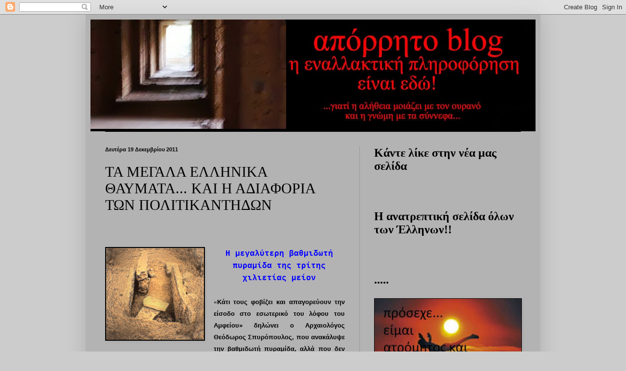

--- FILE ---
content_type: text/html; charset=UTF-8
request_url: https://wwwaporrito.blogspot.com/2011/12/blog-post_286.html
body_size: 43258
content:
<!DOCTYPE html>
<html class='v2' dir='ltr' lang='el'>
<head>
<link href='https://www.blogger.com/static/v1/widgets/4128112664-css_bundle_v2.css' rel='stylesheet' type='text/css'/>
<meta content='width=1100' name='viewport'/>
<meta content='text/html; charset=UTF-8' http-equiv='Content-Type'/>
<meta content='blogger' name='generator'/>
<link href='https://wwwaporrito.blogspot.com/favicon.ico' rel='icon' type='image/x-icon'/>
<link href='http://wwwaporrito.blogspot.com/2011/12/blog-post_286.html' rel='canonical'/>
<link rel="alternate" type="application/atom+xml" title="απόρρητο - Atom" href="https://wwwaporrito.blogspot.com/feeds/posts/default" />
<link rel="alternate" type="application/rss+xml" title="απόρρητο - RSS" href="https://wwwaporrito.blogspot.com/feeds/posts/default?alt=rss" />
<link rel="service.post" type="application/atom+xml" title="απόρρητο - Atom" href="https://www.blogger.com/feeds/8685492121992628210/posts/default" />

<link rel="alternate" type="application/atom+xml" title="απόρρητο - Atom" href="https://wwwaporrito.blogspot.com/feeds/8017602456228856334/comments/default" />
<!--Can't find substitution for tag [blog.ieCssRetrofitLinks]-->
<link href='https://blogger.googleusercontent.com/img/b/R29vZ2xl/AVvXsEjGhRVygU7iBWebxVad8ode_wvbeHFIvKyLXaQ43WsyOdIx0sUoLpoFJqgp7y-gFo0b-ivIIYno9VUX4psn3TkzNP2jMZGXFB6TjsufY9mTW87sYjzMm8I4yzzZlcdFnTi761DCcIEqUOM/s200/thiva2.jpg' rel='image_src'/>
<meta content='http://wwwaporrito.blogspot.com/2011/12/blog-post_286.html' property='og:url'/>
<meta content='ΤΑ ΜΕΓΑΛΑ ΕΛΛΗΝΙΚΑ ΘΑΥΜΑΤΑ... ΚΑΙ Η ΑΔΙΑΦΟΡΙΑ ΤΩΝ ΠΟΛΙΤΙΚΑΝΤΗΔΩΝ' property='og:title'/>
<meta content='  H μεγαλύτερη βαθμιδωτή πυραμίδα της τρίτης χιλιετίας μείον   « Κάτι  τους φοβίζει και απαγορεύουν την είσοδο στο εσωτερικό του λόφου  του ...' property='og:description'/>
<meta content='https://blogger.googleusercontent.com/img/b/R29vZ2xl/AVvXsEjGhRVygU7iBWebxVad8ode_wvbeHFIvKyLXaQ43WsyOdIx0sUoLpoFJqgp7y-gFo0b-ivIIYno9VUX4psn3TkzNP2jMZGXFB6TjsufY9mTW87sYjzMm8I4yzzZlcdFnTi761DCcIEqUOM/w1200-h630-p-k-no-nu/thiva2.jpg' property='og:image'/>
<title>απόρρητο: ΤΑ ΜΕΓΑΛΑ ΕΛΛΗΝΙΚΑ ΘΑΥΜΑΤΑ... ΚΑΙ Η ΑΔΙΑΦΟΡΙΑ ΤΩΝ ΠΟΛΙΤΙΚΑΝΤΗΔΩΝ</title>
<style id='page-skin-1' type='text/css'><!--
/*
-----------------------------------------------
Blogger Template Style
Name:     Simple
Designer: Blogger
URL:      www.blogger.com
----------------------------------------------- */
/* Content
----------------------------------------------- */
body {
font: normal normal 16px 'Times New Roman', Times, FreeSerif, serif;
color: #000000;
background: #cccccc none repeat scroll top left;
padding: 0 40px 40px 40px;
}
html body .region-inner {
min-width: 0;
max-width: 100%;
width: auto;
}
h2 {
font-size: 22px;
}
a:link {
text-decoration:none;
color: #000000;
}
a:visited {
text-decoration:none;
color: #000000;
}
a:hover {
text-decoration:underline;
color: #000000;
}
.body-fauxcolumn-outer .fauxcolumn-inner {
background: transparent none repeat scroll top left;
_background-image: none;
}
.body-fauxcolumn-outer .cap-top {
position: absolute;
z-index: 1;
height: 400px;
width: 100%;
}
.body-fauxcolumn-outer .cap-top .cap-left {
width: 100%;
background: transparent none repeat-x scroll top left;
_background-image: none;
}
.content-outer {
-moz-box-shadow: 0 0 40px rgba(0, 0, 0, .15);
-webkit-box-shadow: 0 0 5px rgba(0, 0, 0, .15);
-goog-ms-box-shadow: 0 0 10px #333333;
box-shadow: 0 0 40px rgba(0, 0, 0, .15);
margin-bottom: 1px;
}
.content-inner {
padding: 10px 10px;
}
.content-inner {
background-color: #b4b3b3;
}
/* Header
----------------------------------------------- */
.header-outer {
background: transparent none repeat-x scroll 0 -400px;
_background-image: none;
}
.Header h1 {
font: normal normal 60px Arial, Tahoma, Helvetica, FreeSans, sans-serif;
color: #ffffff;
text-shadow: -1px -1px 1px rgba(0, 0, 0, .2);
}
.Header h1 a {
color: #ffffff;
}
.Header .description {
font-size: 140%;
color: #000000;
}
.header-inner .Header .titlewrapper {
padding: 22px 30px;
}
.header-inner .Header .descriptionwrapper {
padding: 0 30px;
}
/* Tabs
----------------------------------------------- */
.tabs-inner .section:first-child {
border-top: 1px solid #000000;
}
.tabs-inner .section:first-child ul {
margin-top: -1px;
border-top: 1px solid #000000;
border-left: 0 solid #000000;
border-right: 0 solid #000000;
}
.tabs-inner .widget ul {
background: #000000 none repeat-x scroll 0 -800px;
_background-image: none;
border-bottom: 1px solid #000000;
margin-top: 0;
margin-left: -30px;
margin-right: -30px;
}
.tabs-inner .widget li a {
display: inline-block;
padding: .6em 1em;
font: normal normal 14px 'Times New Roman', Times, FreeSerif, serif;
color: #000000;
border-left: 1px solid #b4b3b3;
border-right: 0 solid #000000;
}
.tabs-inner .widget li:first-child a {
border-left: none;
}
.tabs-inner .widget li.selected a, .tabs-inner .widget li a:hover {
color: #ffffff;
background-color: #000000;
text-decoration: none;
}
/* Columns
----------------------------------------------- */
.main-outer {
border-top: 0 solid #999999;
}
.fauxcolumn-left-outer .fauxcolumn-inner {
border-right: 1px solid #999999;
}
.fauxcolumn-right-outer .fauxcolumn-inner {
border-left: 1px solid #999999;
}
/* Headings
----------------------------------------------- */
div.widget > h2,
div.widget h2.title {
margin: 0 0 1em 0;
font: normal bold 24px 'Times New Roman', Times, FreeSerif, serif;
color: #000000;
}
/* Widgets
----------------------------------------------- */
.widget .zippy {
color: #000000;
text-shadow: 2px 2px 1px rgba(0, 0, 0, .1);
}
.widget .popular-posts ul {
list-style: none;
}
/* Posts
----------------------------------------------- */
h2.date-header {
font: normal bold 11px Arial, Tahoma, Helvetica, FreeSans, sans-serif;
}
.date-header span {
background-color: #b4b3b3;
color: #000000;
padding: inherit;
letter-spacing: inherit;
margin: inherit;
}
.main-inner {
padding-top: 30px;
padding-bottom: 30px;
}
.main-inner .column-center-inner {
padding: 0 15px;
}
.main-inner .column-center-inner .section {
margin: 0 15px;
}
.post {
margin: 0 0 25px 0;
}
h3.post-title, .comments h4 {
font: normal normal 30px 'Times New Roman', Times, FreeSerif, serif;
margin: .75em 0 0;
}
.post-body {
font-size: 110%;
line-height: 1.4;
position: relative;
}
.post-body img, .post-body .tr-caption-container, .Profile img, .Image img,
.BlogList .item-thumbnail img {
padding: 0;
background: #000000;
border: 1px solid #000000;
-moz-box-shadow: 1px 1px 5px rgba(0, 0, 0, .1);
-webkit-box-shadow: 1px 1px 5px rgba(0, 0, 0, .1);
box-shadow: 1px 1px 5px rgba(0, 0, 0, .1);
}
.post-body img, .post-body .tr-caption-container {
padding: 1px;
}
.post-body .tr-caption-container {
color: #000000;
}
.post-body .tr-caption-container img {
padding: 0;
background: transparent;
border: none;
-moz-box-shadow: 0 0 0 rgba(0, 0, 0, .1);
-webkit-box-shadow: 0 0 0 rgba(0, 0, 0, .1);
box-shadow: 0 0 0 rgba(0, 0, 0, .1);
}
.post-header {
margin: 0 0 1.5em;
line-height: 1.6;
font-size: 90%;
}
.post-footer {
margin: 20px -2px 0;
padding: 5px 10px;
color: #000000;
background-color: #b4b3b3;
border-bottom: 1px solid #999999;
line-height: 1.6;
font-size: 90%;
}
#comments .comment-author {
padding-top: 1.5em;
border-top: 1px solid #999999;
background-position: 0 1.5em;
}
#comments .comment-author:first-child {
padding-top: 0;
border-top: none;
}
.avatar-image-container {
margin: .2em 0 0;
}
#comments .avatar-image-container img {
border: 1px solid #000000;
}
/* Comments
----------------------------------------------- */
.comments .comments-content .icon.blog-author {
background-repeat: no-repeat;
background-image: url([data-uri]);
}
.comments .comments-content .loadmore a {
border-top: 1px solid #000000;
border-bottom: 1px solid #000000;
}
.comments .comment-thread.inline-thread {
background-color: #b4b3b3;
}
.comments .continue {
border-top: 2px solid #000000;
}
/* Accents
---------------------------------------------- */
.section-columns td.columns-cell {
border-left: 1px solid #999999;
}
.blog-pager {
background: transparent none no-repeat scroll top center;
}
.blog-pager-older-link, .home-link,
.blog-pager-newer-link {
background-color: #b4b3b3;
padding: 5px;
}
.footer-outer {
border-top: 0 dashed #bbbbbb;
}
/* Mobile
----------------------------------------------- */
body.mobile  {
background-size: auto;
}
.mobile .body-fauxcolumn-outer {
background: transparent none repeat scroll top left;
}
.mobile .body-fauxcolumn-outer .cap-top {
background-size: 100% auto;
}
.mobile .content-outer {
-webkit-box-shadow: 0 0 3px rgba(0, 0, 0, .15);
box-shadow: 0 0 3px rgba(0, 0, 0, .15);
}
.mobile .tabs-inner .widget ul {
margin-left: 0;
margin-right: 0;
}
.mobile .post {
margin: 0;
}
.mobile .main-inner .column-center-inner .section {
margin: 0;
}
.mobile .date-header span {
padding: 0.1em 10px;
margin: 0 -10px;
}
.mobile h3.post-title {
margin: 0;
}
.mobile .blog-pager {
background: transparent none no-repeat scroll top center;
}
.mobile .footer-outer {
border-top: none;
}
.mobile .main-inner, .mobile .footer-inner {
background-color: #b4b3b3;
}
.mobile-index-contents {
color: #000000;
}
.mobile-link-button {
background-color: #000000;
}
.mobile-link-button a:link, .mobile-link-button a:visited {
color: #ffffff;
}
.mobile .tabs-inner .section:first-child {
border-top: none;
}
.mobile .tabs-inner .PageList .widget-content {
background-color: #000000;
color: #ffffff;
border-top: 1px solid #000000;
border-bottom: 1px solid #000000;
}
.mobile .tabs-inner .PageList .widget-content .pagelist-arrow {
border-left: 1px solid #000000;
}

--></style>
<style id='template-skin-1' type='text/css'><!--
body {
min-width: 930px;
}
.content-outer, .content-fauxcolumn-outer, .region-inner {
min-width: 930px;
max-width: 930px;
_width: 930px;
}
.main-inner .columns {
padding-left: 0px;
padding-right: 360px;
}
.main-inner .fauxcolumn-center-outer {
left: 0px;
right: 360px;
/* IE6 does not respect left and right together */
_width: expression(this.parentNode.offsetWidth -
parseInt("0px") -
parseInt("360px") + 'px');
}
.main-inner .fauxcolumn-left-outer {
width: 0px;
}
.main-inner .fauxcolumn-right-outer {
width: 360px;
}
.main-inner .column-left-outer {
width: 0px;
right: 100%;
margin-left: -0px;
}
.main-inner .column-right-outer {
width: 360px;
margin-right: -360px;
}
#layout {
min-width: 0;
}
#layout .content-outer {
min-width: 0;
width: 800px;
}
#layout .region-inner {
min-width: 0;
width: auto;
}
body#layout div.add_widget {
padding: 8px;
}
body#layout div.add_widget a {
margin-left: 32px;
}
--></style>
<link href='https://www.blogger.com/dyn-css/authorization.css?targetBlogID=8685492121992628210&amp;zx=5c8fd975-2b4a-49a9-b972-2eb881729aad' media='none' onload='if(media!=&#39;all&#39;)media=&#39;all&#39;' rel='stylesheet'/><noscript><link href='https://www.blogger.com/dyn-css/authorization.css?targetBlogID=8685492121992628210&amp;zx=5c8fd975-2b4a-49a9-b972-2eb881729aad' rel='stylesheet'/></noscript>
<meta name='google-adsense-platform-account' content='ca-host-pub-1556223355139109'/>
<meta name='google-adsense-platform-domain' content='blogspot.com'/>

</head>
<body class='loading variant-dark'>
<div class='navbar section' id='navbar' name='Navbar'><div class='widget Navbar' data-version='1' id='Navbar1'><script type="text/javascript">
    function setAttributeOnload(object, attribute, val) {
      if(window.addEventListener) {
        window.addEventListener('load',
          function(){ object[attribute] = val; }, false);
      } else {
        window.attachEvent('onload', function(){ object[attribute] = val; });
      }
    }
  </script>
<div id="navbar-iframe-container"></div>
<script type="text/javascript" src="https://apis.google.com/js/platform.js"></script>
<script type="text/javascript">
      gapi.load("gapi.iframes:gapi.iframes.style.bubble", function() {
        if (gapi.iframes && gapi.iframes.getContext) {
          gapi.iframes.getContext().openChild({
              url: 'https://www.blogger.com/navbar/8685492121992628210?po\x3d8017602456228856334\x26origin\x3dhttps://wwwaporrito.blogspot.com',
              where: document.getElementById("navbar-iframe-container"),
              id: "navbar-iframe"
          });
        }
      });
    </script><script type="text/javascript">
(function() {
var script = document.createElement('script');
script.type = 'text/javascript';
script.src = '//pagead2.googlesyndication.com/pagead/js/google_top_exp.js';
var head = document.getElementsByTagName('head')[0];
if (head) {
head.appendChild(script);
}})();
</script>
</div></div>
<div class='body-fauxcolumns'>
<div class='fauxcolumn-outer body-fauxcolumn-outer'>
<div class='cap-top'>
<div class='cap-left'></div>
<div class='cap-right'></div>
</div>
<div class='fauxborder-left'>
<div class='fauxborder-right'></div>
<div class='fauxcolumn-inner'>
</div>
</div>
<div class='cap-bottom'>
<div class='cap-left'></div>
<div class='cap-right'></div>
</div>
</div>
</div>
<div class='content'>
<div class='content-fauxcolumns'>
<div class='fauxcolumn-outer content-fauxcolumn-outer'>
<div class='cap-top'>
<div class='cap-left'></div>
<div class='cap-right'></div>
</div>
<div class='fauxborder-left'>
<div class='fauxborder-right'></div>
<div class='fauxcolumn-inner'>
</div>
</div>
<div class='cap-bottom'>
<div class='cap-left'></div>
<div class='cap-right'></div>
</div>
</div>
</div>
<div class='content-outer'>
<div class='content-cap-top cap-top'>
<div class='cap-left'></div>
<div class='cap-right'></div>
</div>
<div class='fauxborder-left content-fauxborder-left'>
<div class='fauxborder-right content-fauxborder-right'></div>
<div class='content-inner'>
<header>
<div class='header-outer'>
<div class='header-cap-top cap-top'>
<div class='cap-left'></div>
<div class='cap-right'></div>
</div>
<div class='fauxborder-left header-fauxborder-left'>
<div class='fauxborder-right header-fauxborder-right'></div>
<div class='region-inner header-inner'>
<div class='header section' id='header' name='Κεφαλίδα'><div class='widget Header' data-version='1' id='Header1'>
<div id='header-inner'>
<a href='https://wwwaporrito.blogspot.com/' style='display: block'>
<img alt='απόρρητο' height='229px; ' id='Header1_headerimg' src='https://blogger.googleusercontent.com/img/b/R29vZ2xl/AVvXsEggUbZj0BP6U-tWnhVd-WAfs3bFgRF911_8V1Og6w7GIl_c0-60B6kcK1Kf49jAnem3JrqAybw0Qn8jXQvtAxC2LZNgs-tXAMLBrlETH-uYGhQQGxw_Wt44fl8iYHnkIWbQu46O8zVCqHA/s1600/To-Parakseno+6.jpg' style='display: block' width='976px; '/>
</a>
</div>
</div></div>
</div>
</div>
<div class='header-cap-bottom cap-bottom'>
<div class='cap-left'></div>
<div class='cap-right'></div>
</div>
</div>
</header>
<div class='tabs-outer'>
<div class='tabs-cap-top cap-top'>
<div class='cap-left'></div>
<div class='cap-right'></div>
</div>
<div class='fauxborder-left tabs-fauxborder-left'>
<div class='fauxborder-right tabs-fauxborder-right'></div>
<div class='region-inner tabs-inner'>
<div class='tabs no-items section' id='crosscol' name='Σε όλες τις στήλες'></div>
<div class='tabs no-items section' id='crosscol-overflow' name='Cross-Column 2'></div>
</div>
</div>
<div class='tabs-cap-bottom cap-bottom'>
<div class='cap-left'></div>
<div class='cap-right'></div>
</div>
</div>
<div class='main-outer'>
<div class='main-cap-top cap-top'>
<div class='cap-left'></div>
<div class='cap-right'></div>
</div>
<div class='fauxborder-left main-fauxborder-left'>
<div class='fauxborder-right main-fauxborder-right'></div>
<div class='region-inner main-inner'>
<div class='columns fauxcolumns'>
<div class='fauxcolumn-outer fauxcolumn-center-outer'>
<div class='cap-top'>
<div class='cap-left'></div>
<div class='cap-right'></div>
</div>
<div class='fauxborder-left'>
<div class='fauxborder-right'></div>
<div class='fauxcolumn-inner'>
</div>
</div>
<div class='cap-bottom'>
<div class='cap-left'></div>
<div class='cap-right'></div>
</div>
</div>
<div class='fauxcolumn-outer fauxcolumn-left-outer'>
<div class='cap-top'>
<div class='cap-left'></div>
<div class='cap-right'></div>
</div>
<div class='fauxborder-left'>
<div class='fauxborder-right'></div>
<div class='fauxcolumn-inner'>
</div>
</div>
<div class='cap-bottom'>
<div class='cap-left'></div>
<div class='cap-right'></div>
</div>
</div>
<div class='fauxcolumn-outer fauxcolumn-right-outer'>
<div class='cap-top'>
<div class='cap-left'></div>
<div class='cap-right'></div>
</div>
<div class='fauxborder-left'>
<div class='fauxborder-right'></div>
<div class='fauxcolumn-inner'>
</div>
</div>
<div class='cap-bottom'>
<div class='cap-left'></div>
<div class='cap-right'></div>
</div>
</div>
<!-- corrects IE6 width calculation -->
<div class='columns-inner'>
<div class='column-center-outer'>
<div class='column-center-inner'>
<div class='main section' id='main' name='Κύριος'><div class='widget Blog' data-version='1' id='Blog1'>
<div class='blog-posts hfeed'>

          <div class="date-outer">
        
<h2 class='date-header'><span>Δευτέρα 19 Δεκεμβρίου 2011</span></h2>

          <div class="date-posts">
        
<div class='post-outer'>
<div class='post hentry uncustomized-post-template' itemprop='blogPost' itemscope='itemscope' itemtype='http://schema.org/BlogPosting'>
<meta content='https://blogger.googleusercontent.com/img/b/R29vZ2xl/AVvXsEjGhRVygU7iBWebxVad8ode_wvbeHFIvKyLXaQ43WsyOdIx0sUoLpoFJqgp7y-gFo0b-ivIIYno9VUX4psn3TkzNP2jMZGXFB6TjsufY9mTW87sYjzMm8I4yzzZlcdFnTi761DCcIEqUOM/s200/thiva2.jpg' itemprop='image_url'/>
<meta content='8685492121992628210' itemprop='blogId'/>
<meta content='8017602456228856334' itemprop='postId'/>
<a name='8017602456228856334'></a>
<h3 class='post-title entry-title' itemprop='name'>
ΤΑ ΜΕΓΑΛΑ ΕΛΛΗΝΙΚΑ ΘΑΥΜΑΤΑ... ΚΑΙ Η ΑΔΙΑΦΟΡΙΑ ΤΩΝ ΠΟΛΙΤΙΚΑΝΤΗΔΩΝ
</h3>
<div class='post-header'>
<div class='post-header-line-1'></div>
</div>
<div class='post-body entry-content' id='post-body-8017602456228856334' itemprop='description articleBody'>
<div dir="ltr" style="text-align: left;" trbidi="on"><br />
<br />
<div style="text-align: center;"><a href="https://blogger.googleusercontent.com/img/b/R29vZ2xl/AVvXsEjGhRVygU7iBWebxVad8ode_wvbeHFIvKyLXaQ43WsyOdIx0sUoLpoFJqgp7y-gFo0b-ivIIYno9VUX4psn3TkzNP2jMZGXFB6TjsufY9mTW87sYjzMm8I4yzzZlcdFnTi761DCcIEqUOM/s1600/thiva2.jpg" style="clear: left; float: left; margin-bottom: 1em; margin-right: 1em;"><img border="0" height="188" src="https://blogger.googleusercontent.com/img/b/R29vZ2xl/AVvXsEjGhRVygU7iBWebxVad8ode_wvbeHFIvKyLXaQ43WsyOdIx0sUoLpoFJqgp7y-gFo0b-ivIIYno9VUX4psn3TkzNP2jMZGXFB6TjsufY9mTW87sYjzMm8I4yzzZlcdFnTi761DCcIEqUOM/s200/thiva2.jpg" width="200" /></a><span style="color: blue; font-family: &quot;Courier New&quot;,Courier,monospace; font-size: medium;"><b>H μεγαλύτερη βαθμιδωτή πυραμίδα της τρίτης χιλιετίας μείον</b></span> </div><br />
<div style="text-align: justify;"><span style="font-size: small;">&#171;</span><span style="font-family: Verdana,sans-serif; font-size: small;"><b>Κάτι  τους φοβίζει και απαγορεύουν την είσοδο στο εσωτερικό του λόφου  του  Αμφείου&#187; δηλώνει ο Αρχαιολόγος Θεόδωρος Σπυρόπουλος, που ανακάλυψε  την  βαθμιδωτή πυραμίδα, αλλά που δεν ολοκλήρωσε, καθώς...μετατέθηκε  ξαφνικά  από την Θήβα, την οποία επισκέπτεται διαρκώς</b></span><br />
<span style="font-size: small;"><a href="//www.blogger.com/post-edit.g?blogID=8685492121992628210&amp;postID=8017602456228856334&amp;from=pencil" name="more"></a></span><span style="font-family: Verdana,sans-serif; font-size: x-small;"><span style="font-size: small;"><b>  και με αμείωτο  πάντα το ενδιαφέρον του για τις εξελίξεις στο θέμα.  Ρωτήσαμε τον κ.  Σπυρόπουλο αν υπάρχουν εξελίξεις, καθώς το όνομά του  &#171;παίζει διαρκώς σε  ξένα και ελληνικά έντυπα&#187;.<a name="more"></a><br />
<a href="//www.blogger.com/post-edit.g?blogID=8072341123198617298&amp;postID=1105963894298826518&amp;from=pencil" name="more"></a><br />
<br />
<b>Απάντηση:</b></b></span> <b><span style="font-size: small;"><br />
&#171;Ουδεμία, εκτός μιας ομάδας Θηβαίων που αγαπούν την παράδοση και τον   πολιτισμό τους, τον οποίο όμως βλέπουν να καταρρακώνεται, να βρωμίζει   και να εγκαταλείπεται&#187;.</span><br />
</b> </span> </div><div class="separator" style="clear: both; font-family: Verdana,sans-serif; text-align: justify;"><span style="font-size: x-small;"><b><a href="https://blogger.googleusercontent.com/img/b/R29vZ2xl/AVvXsEi8ptCePPy3V8B1yIYph3UbvuEkxcpeOP5JHPgQ5OwKuXZZBZbWkIQyvT4VhrFAvnpPNdD8bVomKvz_vFtyh12QrBCsy1dNkj5zUwDHqwduzr2TDn-teR5PyvMljxPpYAjw5E8Ulu5YEv4/s1600/thivapyramida.jpg" style="margin-left: 1em; margin-right: 1em;"><img border="0" height="198" src="https://blogger.googleusercontent.com/img/b/R29vZ2xl/AVvXsEi8ptCePPy3V8B1yIYph3UbvuEkxcpeOP5JHPgQ5OwKuXZZBZbWkIQyvT4VhrFAvnpPNdD8bVomKvz_vFtyh12QrBCsy1dNkj5zUwDHqwduzr2TDn-teR5PyvMljxPpYAjw5E8Ulu5YEv4/s320/thivapyramida.jpg" width="292" /></a></b></span></div><div style="background-color: white; border: medium none; color: black; overflow: hidden; text-align: left; text-decoration: none;"><span style="font-size: x-small;"><b><br />
<span style="font-size: small;"><span style="font-size: large;">Η δική του συνεχής προσπάθεια είναι το κίνητρο της ανάσυρσης της έρευνας   από την λήθη και το παρελθόν, της έρευνας που έκανε στον χώρο του   Αμφείου και αποκάλυψε την μεγαλύτερη βαθμιδωτή πυραμίδα της τρίτης   χιλιετίας π.Χ, η οποία έχει όλες τις προϋποθέσεις να αναδειχθεί σ' ένα   από τα μεγαλύτερα μνημεία του Ευρωπαϊκού χώρου!</span> <br />
<span style="font-size: large;">&#171;Το πυραμιδικό σχήμα&#187; εξηγεί, &#171;απαντάται σε όλους τους πολιτισμούς   (κεντρική Αμερική - Ευρώπη - Ινδία - Αίγυπτο), αλλά η επικρατούσα θεωρία   πως το συγκεκριμένο σχήμα βρέθηκε και υιοθετήθηκε στην Αίγυπτο τίθεται   υπό αμφισβήτηση μετά την ανακάλυψη του εκπληκτικού μνημείου στη Θήβα,  το  οποίο η Ελληνική πολιτεία συνεχίζει να αγνοεί και κάθε προσπάθεια  για  την ανάδειξή του προσκρούει στην ειρωνεία, δοκησισοφία και το   κατεστημένο, το οποίο τελεί με την εντύπωση της αλάθητης γνώσης&#187;.</span></span> </b> <span style="font-size: small;"><b><span style="font-size: large;"><br />
</span> <br />
<span style="font-size: large;">Να υπενθυμίσουμε πως ο Θ. Σπυρόπουλος είχε καταθέσει την θεωρία του για   την βαθμιδωτή πυραμίδα του Αμφείου στην Φιλοσοφική Σχολή του   Πανεπιστημίου της Αθήνας και ομόφωνα έγινε υφηγητής! Και θα συνέχιζε την   έρευνα, αλλά η ξαφνική του &#171;μετάθεση&#187; άλλαξε τα σχέδια του.</span></b><span style="font-size: large;"><b><br />
Ο ίδιος θυμάται τον Απρίλη του 1973, όταν κατά την κάθ' οδό στην   πυραμίδα με τους συνεργάτες του ανακάλυψαν το &#171;θαύμα της κατασκευής&#187;,   που ερχόμενο στην επιφάνεια &#171;θα συγκλονίσει όχι μόνο την τοπική κοινή   γνώμη, που θα χαρεί για το λαμπρό μνημείο που διαθέτει, αλλά θα   ανακινήσει και θα ακυρώσει πολλές ψευδεπίγραφες θεωρίες&#187;.</b></span></span> </span><br />
<div style="background-color: white; border: medium none; color: black; overflow: hidden; text-align: left; text-decoration: none;"><span style="font-size: small;"><br />
</span><br />
<span style="font-size: x-small;"><span style="font-size: large;"><b>&#171;Η  απόσταση από τον δρόμο Αγίου Αθανασίου - Λαϊου, μέχρι το εσωτερικό  της  πυραμίδας είναι περίπου 50 εκατοστά και το μόνο που χρειάζεται είναι   τολμηρή απόφαση, για την οποία διερωτώμαι ποιος δεν έχει το θάρρος να   πάρει, ώστε να μπούμε μέσα και να διαπιστώσουμε πως εκεί υπάρχει το   μεγαλύτερο, λαμπρότερο και τεχνικότερο μνημείο του προϊστορικού μας   πολιτισμού&#187; καταλήγει ο κ. Σπυρόπουλος, ευχόμενος ο αγώνας των λίγων   έστω Θηβαίων να συνεχιστεί, ώστε να διαφωτίσουν τους επικεφαλείς της   πολιτείας και της επιστήμης να ερευνήσουν τον Αμφείο Λόφο!!!</b></span> <b><span style="font-size: large;"><br />
Θ. ΣΠΥΡΟΠΟΥΛΟΣ: &#171;Στον λόφο του Αμφείου υπάρχει η Πυραμίδα των Θηβών&#187;</span><br />
</b> </span> <br />
<div class="separator" style="clear: both; font-family: Verdana,sans-serif; text-align: justify;"><span style="font-size: x-small;"><b><a href="https://blogger.googleusercontent.com/img/b/R29vZ2xl/AVvXsEgMU0RqkrXB1a39ikrcjSJgMuKv0wJAPGzs1bwlcJM2xNo6hm30DbntyfN12s9BuW0t4DywIF7LdrPdd0rwpPr0t_rmmfOmeu7FhzPVOz2_a5BR9egLrItXCK6OqvYEFhiDW9R0uI-BLtc/s1600/pyramida2.jpg" style="margin-left: 1em; margin-right: 1em;"><img border="0" height="320" src="https://blogger.googleusercontent.com/img/b/R29vZ2xl/AVvXsEgMU0RqkrXB1a39ikrcjSJgMuKv0wJAPGzs1bwlcJM2xNo6hm30DbntyfN12s9BuW0t4DywIF7LdrPdd0rwpPr0t_rmmfOmeu7FhzPVOz2_a5BR9egLrItXCK6OqvYEFhiDW9R0uI-BLtc/s320/pyramida2.jpg" width="312" /></a></b></span></div><div style="background-color: white; border: medium none; color: black; overflow: hidden; text-align: left; text-decoration: none;"><span style="font-size: small;"><b><span style="font-size: large;">Ο κ. Σπυρόπουλος στη συνέχεια  αναφερόμενος στην σημερινή κατάσταση των  αρχαιολογικών χώρων της Θήβας  τόνισε ότι &#171;αισθάνεται κανείς πικρία για  την εικόνα που παρουσιάζουν τα  μνημεία μας, πάνω στα οποία αποτυπώθηκε  το μεγαλείο και η λαμπρή  περιπέτεια του Ελληνισμού στη Θήβα. Της αξίζει  μια καλύτερη τύχη και αν  η δική μου παρουσία σήμερα εδώ έχει την  δυνατότητα να συμβάλλει στην  αφύπνιση των πολιτών ώστε να δώσουμε ξανά  στη Θήβα τον προορισμό της,  θα ήμουν πολύ ευχαριστημένος, είπε  χαρακτηριστικά.<br />
<br />
<b>ΓΙΑ ΤΙΣ ΑΝΑΣΚΑΦΕΣ</b></span>  </b> <span style="font-size: large;"><b><br />
Παράλληλα ο αρχαιολόγος αναφέρθηκε, μετά από ερώτηση δημοσιογράφου, και   στην πρόταση του ιδρύματος Πάκαρντ να προχωρήσει σε ανασκαφές. Ο κ.   Σπυρόπουλος έκανε αναφορά στον δάσκαλο του κ. Μαρινάτο που την δεκαετία   του 70 τον παρακίνησε, όπως λέει χαρακτηριστικά, να κάνει ένα σχέδιο   προσδιορισμού του ανακτορικού συγκροτήματος του Καδμείου. &#171;Στόχος ήταν   να σωθεί το ανάκτορο από την οικοπεδοποίηση, διότι την εποχή εκείνη που   ήταν η δικτατορία, είχε προταθεί από κάποιους φορείς της πόλης να   κτιστεί στην θέση της δημοτικής αγοράς η Λέσχη των Αξιωματικών και στο   επόμενο οικοδομικό τετράγωνο να κατασκευαστούν πολυκατοικίες και τα   αρχαία να μείνουν στα υπόγεια. Ευτυχώς η πρόταση αυτή δεν πέρασε και η   δική μας πρόταση ήταν να απαλλοτριωθούν αυτά τα δύο οικοδομικά τετράγωνα   ώστε να δημιουργηθεί ένας πνεύμονας οικιστικός και πολιτιστικός ο   οποίος θα προστατεύσει και θα αναδείξει το Ανάκτορο. Χαίρομαι που   υπάρχει ένας φορέας που θέλει να συνεχίσει τις ανασκαφές αυτές που   καθυστέρησαν πολλά χρόνια. Η απαλλοτρίωση έγινε για να αναδειχθεί το   Ανάκτορο του Κάδμου και αυτό δεν μπορεί να μετατίθεται συνεχώς για το   απώτερο μέλλον. Πρέπει να γίνει τώρα&#187;.</b></span></span><br />
<div style="background-color: white; border: medium none; color: black; overflow: hidden; text-align: left; text-decoration: none;"></div><div style="background-color: white; border: medium none; color: black; overflow: hidden; text-align: left; text-decoration: none;"><span style="font-size: x-small;"><span style="font-size: large;"><b><b>ΑΜΦΕΙΟΝ ΚΑΙ ΠΥΡΑΜΙΔΑ</b></b></span> <b><span style="font-size: large;"><br />
Ο κ. Σπυρόπουλος μίλησε όπως ήταν φυσικό και για τον λόφο του Αμφείου   εκεί που όπως υποστηρίζει ο ίδιος βρίσκεται η πυραμίδα των Θηβών.   &#171;Εκείνο που με ενδιαφέρει είναι η τύχη του μνημείου. Περί της τύχης και   της μορφής του Μνημείου υπέβαλλα διατριβή επί υφηγεσία στο μεγαλύτερο   πνευματικό ίδρυμα της χώρας μας, το πανεπιστήμιο Αθηνών, που εγκρίθηκε   ομοφώνως. Σήμερα υπάρχουν διαπρεπής επιστήμονες, όπως ο κ. Ράμπαχ που   είναι μέλος του Γερμανικού Αρχαιολογικού Ινστιτούτου και ανασκαφέας ενός   τύμβου στην Ολυμπία, που χαρακτηρίζουν το Αμφείον... Πυραμίδα. Και από   την εξωτερική του μορφή ότι είναι βαθμιδωτό συμφωνούν άπαντες. Είναι   λυπηρό ότι ο σημερινός έφορος αρχαιοτήτων κ. Αραβαντινός, στο συνέδριο   που έγινε πέρυσι στο Ούντινε, δεν είχε το θάρρος να κρατήσει την σειρά   ομιλίας σύμφωνα με το πρόγραμμα. Για να αποφύγει την κριτική εναντίον   του άλλαξε την σειρά και μίλησε μετά από εμένα. Εκεί όμως, όταν   εμφανίζεται στα Διεθνή συνέδρια, φοβάται να πει ότι το μνημείο δεν   υπάρχει. Εκεί λέει ακριβώς τα αντίθετα. Όταν εκεί υποστηρίζει ότι στον   χώρο του Μουσείου βρήκε ένα μνημείο με πλινθοκατασκευή το οποίο είναι   όμοιο με εκείνο που ανακάλυψα εγώ στην κορυφή του λόφου του Αμφείου,   αφήνω την κρίση σε εσάς&#187;.</span><br />
</b> </span> <br />
<div class="separator" style="clear: both; font-family: Verdana,sans-serif; text-align: justify;"><span style="font-size: x-small;"><b><a href="https://blogger.googleusercontent.com/img/b/R29vZ2xl/AVvXsEgLr9tlHMpoI8TZy7KQq9XWsEX3eW4XRXnacK_eUoIXkX2_Ei7vAaxNTkcykHQbMBkGV6nw00S_Jmvy1an7qTHtScfuQ2b7J6jQOT_W8pSOzGbjeBpgyi1hbcr8pDbrI-_nBm4NJFoyHCA/s1600/pyramida.jpg" style="margin-left: 1em; margin-right: 1em;"><img border="0" height="320" src="https://blogger.googleusercontent.com/img/b/R29vZ2xl/AVvXsEgLr9tlHMpoI8TZy7KQq9XWsEX3eW4XRXnacK_eUoIXkX2_Ei7vAaxNTkcykHQbMBkGV6nw00S_Jmvy1an7qTHtScfuQ2b7J6jQOT_W8pSOzGbjeBpgyi1hbcr8pDbrI-_nBm4NJFoyHCA/s320/pyramida.jpg" width="315" /></a></b></span></div><div style="background-color: white; border: medium none; color: black; overflow: hidden; text-align: left; text-decoration: none;"><br />
</div><span style="font-family: Verdana,sans-serif; font-size: small;"><b>Που είναι η αλήθεια και ποιο το ψέμα για την Πυραμίδα του Αμφείου....;<br />
Τι βρήκε ο Α. Κεραμόπουλος, που έσκαψε από την ανατολική πλευρά του   λόφου, την οποία έκοψε ο παλιός εθνικός δρόμος Αθήνας - Λαμίας; Στο πάνω   μέρος είναι ο τύμβος , από κάτω είναι μια ζώνη με λευκό χρώμα , μετά  το  κάτω τμήμα του λόφου και μετά ο δρόμος που οδηγούσε προς την  πλατεία. Ο  Α. Κεραμόπουλος και αργότερα κάποιος άλλος αρχαιολόγος  ερεύνησε την  κορυφή του λόφου, αλλά και οι δυο δεν ευτύχησαν να βρουν  ένα ταφικό  μνημείο. Ο Παυσανίας όμως, αντιγράφοντας την τοπική παράδοση  λέει πως  εκεί υπάρχει κοινός τάφος για τον Ζήθο και τον Αμφίωνα. Ο  Θεόδωρος  Σπυρόπουλος ξεκίνησε δοκιμαστικά κι έπεσε πάνω στον τον τάφο.  Πρόκειται  για έναν τεράστιο κιβωτιόσχημο τάφο, τον μεγαλύτερο στον  Ελλαδικό χώρο,  που μέσα είχε δυο αποθέτες, που αντιστοιχούν σε δυο  νεκρούς. Μέσα στον  τάφο και λίγο έξω από αυτόν βρήκαν 4 χρυσά κοσμήματα  και άλλα μικρά  κομματάκια από χρυσό διάκοσμο, τα οποία δεν ήσαν στη  θέση τους, γιατί ο  τάφος ήταν κλεμμένος.</b></span><br />
<div style="background-color: white; border: medium none; color: black; overflow: hidden; text-align: left; text-decoration: none;"><span style="font-size: small;"><br />
</span></div><div style="background-color: white; border: medium none; color: black; overflow: hidden; text-align: left; text-decoration: none;"><span style="font-size: small;"><br />
</span></div><span style="font-size: small;"><br />
</span><br />
<span style="font-family: Verdana,sans-serif; font-size: small;"><b>Εκδήλωση  με θέμα &#171;Θηβαϊκά Δρώμενα σε Αρχαίους και Σύγχρονους Καιρούς&#187;   πραγματοποίησε στο συνεδριακό κέντρο Θήβας, με εισηγητή τον Αρχαιολόγο   Θεόδωρο Σπυρόπουλο, ο Σύλλογος Πολιτιστικής Ανάπτυξης Θήβας &#171;ΛΑΪΟΣ&#187;.&#171;Το   περιεχόμενο της σύζευξης, των δρώμενων της αρχαιότητας και του σήμερα,   είναι συγχρόνως και αντίθεση. Στην αρχαιότητα είχαμε μια πόλη των Θηβών  η  οποία ακτινοβολούσε από δημιουργικότητα και πολιτισμό και σήμερα έχω   την αίσθηση ότι η πόλη δεν βρίσκεται στο ίδιο επίπεδο που βρισκόταν  στην  αρχαιότητα&#187; είπε σε δηλώσεις του ο κ. Σπυρόπουλος και συνεχίζει  &#171;στην  απώτερη αρχαιότητα η Θήβα έχει να παρουσιάσει μερικά έξοχα  μνημεία που  την κατατάσσουν στην πρώτη σειρά των μεγάλων αρχαιολογικών  χώρων της  Ελλάδος. Η δόξα της συνέχισε και στους μεταγενέστερους  χρόνους έτσι ώστε  ο ένας κύκλος από τους κύκλους των τραγικών της  αρχαιότητας να είναι ο  θηβαϊκός που τροφοδότησε την Αττική τραγωδία&#187;.</b> <b><br />
<br />
Σκάβοντας με την ομάδα του (8 - 10 άτομα από την Θήβα), από το κέντρο   του τύμβου, κατέβηκαν ένα πηγάδι 20 μέτρων και ανακάλυψαν ότι όλος ο   λόφος του Αμφείου δεξιά και αριστερά ήταν κομμένος σε καταπληκτικές   γαλαρίες ύψος 5 μ. και πλάτος 1,5 μ. , ενώ συνέχεια εύρισκαν κόχες. Τις   γαλαρίες είχε δει και ο Α. Κεραμόπουλος όταν κόπηκε ο δρόμος.   Αρχαιολογικό δελτίο 3/1917, σελ. 388, αλλά θεωρούσε πως ήσαν υδραγωγείο.   Σκάβοντας και διατρέχοντας όλες τις γαλαρίες έφτασαν στην ΒΑ πλευρά,   όπου άκουγαν τα βήματα των περαστικών απ' έξω. &#171;Πρόθεσή μας ήταν να   ρίξουμε το μικρό χωμάτινο χώρισμα που υπήρχε , ώστε να βγούμε στον δρόμο   και να συνεχίσουμε ευκολότερα από το να κατεβαίνουμε διαρκώς με   ανεμόσκαλα από το πηγάδι, αλλά δεν προλάβαμε. Μετατέθηκα ξαφνικά και το   πηγάδι γέμισε τσιμέντο...&#187; συνεχίζοντας την περιγραφή ο Θ. Σπυρόπουλος.</b> <b><br />
<br />
Οι αρχαιολόγοι τότε αιφνιδιάστηκαν για να παραδεχθούν ότι το μνημείο   είναι ενιαίο κι έτσι άρχισε η πρώτη κριτική και ο πόλεμος για την   χρονολόγησή του. Για τον λόγο αυτό δε, ήρθε στην Θήβα ο 80χρονος   Γερμανός καθηγητής της Βιέννης Φριτς Σταινμάγιερ, ο οποίος δέχτηκε τα   πάντα, πλην όμως ζήτησε από τον Θ. Σπυρόπουλο να κατεβάσει την   χρονολογία. &#171;Μα αν κατεβάσω την χρονολογία τότε χάνει την αξία του το   μνημείο το οποίο δεν βρίσκεται στην ουρά της εξέλιξης αλλά στην κορυφή   αφού είναι το αρχαιότερο τυμβοειδές μνημείο στην Ελλάδα και στην Ευρώπη&#187;   είχε απαντήσει τότε ο Έλληνας Αρχαιολόγος..</b> <b><br />
</b></span><br />
<div style="background-color: white; border: medium none; color: black; overflow: hidden; text-align: left; text-decoration: none;"><span style="font-size: small;"><br />
</span></div><span style="font-family: Verdana,sans-serif; font-size: small;"><b>Σήμερα  30 χρόνια μετά τις αξιολογήσεις του Θ. Σπυρόπουλου, ουδείς στην  διεθνή  βιβλιογραφία αμφισβητεί ότι το Αμφείο χρονολογείται το 2.500 π.χ,  ότι  τα χρυσά κοσμήματα και τα ευρήματα ανήκουν σε μια εποχή που   συμπορεύεται με την παράδοση και ότι πρόκειται για τον διπλό τάφο των   Ζύθου και Αμφίωνα. Οι αντιρρήσεις που υπάρχουν, αφορούν την πυραμίδα και   είναι λίγες. Μερικοί δε από τους διαπρεπέστερους σήμερα αρχαιολόγους   του κόσμου, όπως η Ζανέτ Φορσέ, ο Μαράν, ο Ράμπαχ (ανασκαφέας της   Ολυμπίας) μιλούν για τον μεγαλύτερο τύμβο της Ελλάδας που έχει τη μορφή   γήινης πυραμίδας. Το Αμφείο!</b> <b><br />
<br />
&#171;Οι αντιδρώντες έχουν την εντύπωση ότι παλιότερα στην Ελλάδα κατοικούσαν   μόνο τσοπάνηδες και ψαράδες. Δηλαδή, ενώ στον περίγυρο μας υπήρχαν   υψηλοί πολιτισμοί (Μεσοποταμία, Τροία Αίγυπτος, Κρήτη) η Ελλάδα κοιμάται   τον ύπνο του δικαίου και αυτό γιατί έτσι αρέσει σε εκείνους που έπρεπε   να εντάξουν τους "ινδοευρωπαίους" σε κάποια χρονολογία και μια από  αυτές  είναι το Αμφείο, το οποίο όμως τους διαψεύδει, αφού είναι  αρχαιότερο  από τις τυμβοχωήσεις που υποτίθεται πως συνδέονται με την  εισβολή  "ινδοευρωπαίων" στην Ελλάδα. Και για να στηρίξουν τις θεωρίες  τους  έφτασαν στο σημείο να πουν πως ο πολιτισμός στην Ελλάδα αρχίζει με  την  Μυκηναϊκή εποχή το 1600 π.χ και ότι τον δημιούργησαν αυτοί που  ήρθαν από  Ουγγαρία, Αφγανιστάν κ.α. Παραμύθια της Χαλιμάς, που δυστυχώς  τα  διδάσκονται σήμερα στα σχολεία μας&#187; επεσήμανε ο Θ. Σπυρόπουλος,   προσθέτοντας:</b> <b><br />
</b></span><br />
<div style="background-color: white; border: medium none; color: black; overflow: hidden; text-align: left; text-decoration: none;"><span style="font-size: small;"><br />
</span></div><div style="background-color: white; border: medium none; color: black; overflow: hidden; text-align: left; text-decoration: none;"><span style="font-family: Verdana,sans-serif; font-size: small;"><b><br />
"Όχι κύριοι. Θα αναστραφεί αυτή η πορεία είτε το θέλετε είτε όχι. Θα   καταλάβετε ότι στην Ελλάδα από το 2.500 π.χ μέχρι το 1750 π.χ υπάρχει   μια τεράστια πολιτισμική ανάπτυξη που δεν ξανάγινε ποτέ. Όλη η   Μεσογειακή ζώνη έχει επηρεαστεί από τον ελληνικό πολιτισμό. Και η ίδια η   Αίγυπτος στην υιοθέτηση του πυραμιδικού σχήματος ακολουθεί την Ελλάδα.   Και απόδειξη δεν αποτελεί μόνο το περίοπτο μεγαλόπρεπο ασύγκριτο  μνημείο  του Αμφείου. Θέτουμε υπό την κρίση της πόλης και των  επιστημόνων το  θέμα: Δέχεστε αυτά που περιγράφω ότι είδα, δέχεστε μήπως  ότι είναι  υδραγωγείο κατά τον Κεραμόπουλο ή μήπως πως αποτελεί φυσικό  φαινόμενο;  Ότι και να δέχεστε, αξίζει τον κόπο να διαθέσουμε ένα  μεροκάματο για να  αφαιρέσουμε αυτό το μικρό παραπέτασμα του χώματος και  να μπούμε μέσα.  Δηλώνω πως αν μπούμε μέσα, θα ανακαλύψουμε πως εκεί θα  χωρέσει ολόκληρη η  πόλη και είναι κρίμα να μας στερούν αυτή τη  δυνατότητα".</b></span><br />
<br />
<div style="background-color: white; border: medium none; color: black; overflow: hidden; text-align: left; text-decoration: none;"><span style="font-size: small;">&nbsp;<a href="http://trikalagr.blogspot.com/2011/12/blog-post_6475.html#ixzz1h0ek8bvv" style="color: #003399;">http://trikalagr.blogspot.com/2011/12/blog-post_6475.html#ixzz1h0ek8bvv</a></span></div></div><div style="background-color: white; border: medium none; color: black; overflow: hidden; text-align: left; text-decoration: none;"><span style="font-size: small;"><br />
</span></div></div><br />
</div></div><br />
<br />
</div></div>
<div style='clear: both;'></div>
</div>
<div class='post-footer'>
<div class='post-footer-line post-footer-line-1'>
<span class='post-author vcard'>
Αναρτήθηκε από
<span class='fn' itemprop='author' itemscope='itemscope' itemtype='http://schema.org/Person'>
<meta content='https://www.blogger.com/profile/10329645607460231209' itemprop='url'/>
<a class='g-profile' href='https://www.blogger.com/profile/10329645607460231209' rel='author' title='author profile'>
<span itemprop='name'>απόρρητο</span>
</a>
</span>
</span>
<span class='post-timestamp'>
στις
<meta content='http://wwwaporrito.blogspot.com/2011/12/blog-post_286.html' itemprop='url'/>
<a class='timestamp-link' href='https://wwwaporrito.blogspot.com/2011/12/blog-post_286.html' rel='bookmark' title='permanent link'><abbr class='published' itemprop='datePublished' title='2011-12-19T21:16:00+02:00'>21:16</abbr></a>
</span>
<span class='post-comment-link'>
</span>
<span class='post-icons'>
<span class='item-action'>
<a href='https://www.blogger.com/email-post/8685492121992628210/8017602456228856334' title='Αποστολή ανάρτησης'>
<img alt='' class='icon-action' height='13' src='https://resources.blogblog.com/img/icon18_email.gif' width='18'/>
</a>
</span>
<span class='item-control blog-admin pid-1445709870'>
<a href='https://www.blogger.com/post-edit.g?blogID=8685492121992628210&postID=8017602456228856334&from=pencil' title='Επεξεργασία ανάρτησης'>
<img alt='' class='icon-action' height='18' src='https://resources.blogblog.com/img/icon18_edit_allbkg.gif' width='18'/>
</a>
</span>
</span>
<div class='post-share-buttons goog-inline-block'>
<a class='goog-inline-block share-button sb-email' href='https://www.blogger.com/share-post.g?blogID=8685492121992628210&postID=8017602456228856334&target=email' target='_blank' title='Αποστολή με μήνυμα ηλεκτρονικού ταχυδρομείου
'><span class='share-button-link-text'>Αποστολή με μήνυμα ηλεκτρονικού ταχυδρομείου
</span></a><a class='goog-inline-block share-button sb-blog' href='https://www.blogger.com/share-post.g?blogID=8685492121992628210&postID=8017602456228856334&target=blog' onclick='window.open(this.href, "_blank", "height=270,width=475"); return false;' target='_blank' title='BlogThis!'><span class='share-button-link-text'>BlogThis!</span></a><a class='goog-inline-block share-button sb-twitter' href='https://www.blogger.com/share-post.g?blogID=8685492121992628210&postID=8017602456228856334&target=twitter' target='_blank' title='Κοινοποίηση στο X'><span class='share-button-link-text'>Κοινοποίηση στο X</span></a><a class='goog-inline-block share-button sb-facebook' href='https://www.blogger.com/share-post.g?blogID=8685492121992628210&postID=8017602456228856334&target=facebook' onclick='window.open(this.href, "_blank", "height=430,width=640"); return false;' target='_blank' title='Μοιραστείτε το στο Facebook'><span class='share-button-link-text'>Μοιραστείτε το στο Facebook</span></a><a class='goog-inline-block share-button sb-pinterest' href='https://www.blogger.com/share-post.g?blogID=8685492121992628210&postID=8017602456228856334&target=pinterest' target='_blank' title='Κοινοποίηση στο Pinterest'><span class='share-button-link-text'>Κοινοποίηση στο Pinterest</span></a>
</div>
</div>
<div class='post-footer-line post-footer-line-2'>
<span class='post-labels'>
</span>
</div>
<div class='post-footer-line post-footer-line-3'>
<span class='post-location'>
</span>
</div>
</div>
</div>
<div class='comments' id='comments'>
<a name='comments'></a>
<h4>Δεν υπάρχουν σχόλια:</h4>
<div id='Blog1_comments-block-wrapper'>
<dl class='avatar-comment-indent' id='comments-block'>
</dl>
</div>
<p class='comment-footer'>
<div class='comment-form'>
<a name='comment-form'></a>
<h4 id='comment-post-message'>Δημοσίευση σχολίου</h4>
<p>
</p>
<a href='https://www.blogger.com/comment/frame/8685492121992628210?po=8017602456228856334&hl=el&saa=85391&origin=https://wwwaporrito.blogspot.com' id='comment-editor-src'></a>
<iframe allowtransparency='true' class='blogger-iframe-colorize blogger-comment-from-post' frameborder='0' height='410px' id='comment-editor' name='comment-editor' src='' width='100%'></iframe>
<script src='https://www.blogger.com/static/v1/jsbin/2841073395-comment_from_post_iframe.js' type='text/javascript'></script>
<script type='text/javascript'>
      BLOG_CMT_createIframe('https://www.blogger.com/rpc_relay.html');
    </script>
</div>
</p>
</div>
</div>

        </div></div>
      
</div>
<div class='blog-pager' id='blog-pager'>
<span id='blog-pager-newer-link'>
<a class='blog-pager-newer-link' href='https://wwwaporrito.blogspot.com/2011/12/blog-post_1044.html' id='Blog1_blog-pager-newer-link' title='Νεότερη ανάρτηση'>Νεότερη ανάρτηση</a>
</span>
<span id='blog-pager-older-link'>
<a class='blog-pager-older-link' href='https://wwwaporrito.blogspot.com/2011/12/et3-2011.html' id='Blog1_blog-pager-older-link' title='Παλαιότερη Ανάρτηση'>Παλαιότερη Ανάρτηση</a>
</span>
<a class='home-link' href='https://wwwaporrito.blogspot.com/'>Αρχική σελίδα</a>
</div>
<div class='clear'></div>
<div class='post-feeds'>
<div class='feed-links'>
Εγγραφή σε:
<a class='feed-link' href='https://wwwaporrito.blogspot.com/feeds/8017602456228856334/comments/default' target='_blank' type='application/atom+xml'>Σχόλια ανάρτησης (Atom)</a>
</div>
</div>
</div><div class='widget HTML' data-version='1' id='HTML6'>
<div class='widget-content'>
<div id="fb-root"></div>
<script>(function(d, s, id) {
  var js, fjs = d.getElementsByTagName(s)[0];
  if (d.getElementById(id)) return;
  js = d.createElement(s); js.id = id;
  js.src = "//connect.facebook.net/en_US/all.js#xfbml=1";
  fjs.parentNode.insertBefore(js, fjs);}(document, 'script', 'facebook-jssdk'));</script>
</div>
<div class='clear'></div>
</div></div>
</div>
</div>
<div class='column-left-outer'>
<div class='column-left-inner'>
<aside>
</aside>
</div>
</div>
<div class='column-right-outer'>
<div class='column-right-inner'>
<aside>
<div class='sidebar section' id='sidebar-right-1'><div class='widget HTML' data-version='1' id='HTML16'>
<h2 class='title'>Κάντε λίκε στην νέα μας σελίδα</h2>
<div class='widget-content'>
<div class="fb-page" data-href="https://www.facebook.com/pages/%CE%A0%CE%B1%CF%84%CF%81%CE%B9%CF%8E%CF%84%CE%B5%CF%82-%CE%9D%CE%BF%CE%BC%CE%BF%CF%8D-%CE%A6%CF%89%CE%BA%CE%AF%CE%B4%CE%BF%CF%82/504206916422784" data-tabs="timeline" data-small-header="false" data-adapt-container-width="true" data-hide-cover="false" data-show-facepile="true"><div class="fb-xfbml-parse-ignore"><blockquote cite="https://www.facebook.com/pages/%CE%A0%CE%B1%CF%84%CF%81%CE%B9%CF%8E%CF%84%CE%B5%CF%82-%CE%9D%CE%BF%CE%BC%CE%BF%CF%8D-%CE%A6%CF%89%CE%BA%CE%AF%CE%B4%CE%BF%CF%82/504206916422784"><a href="https://www.facebook.com/pages/%CE%A0%CE%B1%CF%84%CF%81%CE%B9%CF%8E%CF%84%CE%B5%CF%82-%CE%9D%CE%BF%CE%BC%CE%BF%CF%8D-%CE%A6%CF%89%CE%BA%CE%AF%CE%B4%CE%BF%CF%82/504206916422784">Πατριώτες-Νομού-Φωκίδος</a></blockquote></div></div>
</div>
<div class='clear'></div>
</div><div class='widget HTML' data-version='1' id='HTML15'>
<h2 class='title'>Η ανατρεπτική σελίδα όλων των Έλληνων!!</h2>
<div class='widget-content'>
<div class="fb-page" data-href="https://www.facebook.com/pages/%CE%A0%CE%B1%CF%84%CF%81%CE%B9%CF%8E%CF%84%CE%B5%CF%82-%CE%91%CE%BD%CE%B1%CF%84%CE%BF%CE%BB%CE%B9%CE%BA%CE%AE%CF%82-%CE%91%CF%84%CF%84%CE%B9%CE%BA%CE%AE%CF%82/1117038524979093" data-tabs="timeline" data-small-header="false" data-adapt-container-width="true" data-hide-cover="false" data-show-facepile="true"><div class="fb-xfbml-parse-ignore"><blockquote cite="https://www.facebook.com/pages/%CE%A0%CE%B1%CF%84%CF%81%CE%B9%CF%8E%CF%84%CE%B5%CF%82-%CE%91%CE%BD%CE%B1%CF%84%CE%BF%CE%BB%CE%B9%CE%BA%CE%AE%CF%82-%CE%91%CF%84%CF%84%CE%B9%CE%BA%CE%AE%CF%82/1117038524979093"><a href="https://www.facebook.com/pages/%CE%A0%CE%B1%CF%84%CF%81%CE%B9%CF%8E%CF%84%CE%B5%CF%82-%CE%91%CE%BD%CE%B1%CF%84%CE%BF%CE%BB%CE%B9%CE%BA%CE%AE%CF%82-%CE%91%CF%84%CF%84%CE%B9%CE%BA%CE%AE%CF%82/1117038524979093">Πατριώτες -Ανατολικής -Αττικής</a></blockquote></div></div>
</div>
<div class='clear'></div>
</div><div class='widget Image' data-version='1' id='Image32'>
<h2>.....</h2>
<div class='widget-content'>
<img alt='.....' height='233' id='Image32_img' src='https://blogger.googleusercontent.com/img/b/R29vZ2xl/AVvXsEjxf5b5h3vGnzc-81POGFuYsKqkJ006UtDsHM-J5xyqDwOEFAfh1RZgbes55S8su6GrQeNwXiiqdAhnPMEj6kQ8tP4WAxKoxRMKt3-fT9oahSKqx2XkvWZ4gppHX9NuQRhpzaP1Ey4n9v8/s1600/-11_4.jpg' width='350'/>
<br/>
</div>
<div class='clear'></div>
</div><div class='widget Image' data-version='1' id='Image31'>
<h2>Δέν ξέχνώ το ολοκαύτωμα  της Παλαιστίνης απο τους Εβραίους!</h2>
<div class='widget-content'>
<img alt='Δέν ξέχνώ το ολοκαύτωμα  της Παλαιστίνης απο τους Εβραίους!' height='480' id='Image31_img' src='https://blogger.googleusercontent.com/img/b/R29vZ2xl/AVvXsEgvTksdfhjbAiAilBaAT6YCe87JvMxB-s8jRpqZevTSsWPfXmcRJ8-ZeclrVSWksz0rInxQGnxpLagMWknn0LLgspJBSMvWvXHgWWGty0bILBkoEn7pyq6-14RV31jZWayKh0piufFJP6A/s1600/efbd4beb-6b56-4103-b4d7-9747cf57dec3.png' width='320'/>
<br/>
</div>
<div class='clear'></div>
</div><div class='widget Text' data-version='1' id='Text17'>
<h2 class='title'>.....</h2>
<div class='widget-content'>
Κάποτε θα ήθελα να μιλήσω γι'αυτή τη σκιά που με ακολουθεί μες στην  ομίχλη,αλλά μου είναι απαγορευμένο να πω το τέλος μιας ιστορίας που δεν  άρχισε ποτέ...<br />
</div>
<div class='clear'></div>
</div><div class='widget Image' data-version='1' id='Image30'>
<h2>......</h2>
<div class='widget-content'>
<img alt='......' height='265' id='Image30_img' src='https://blogger.googleusercontent.com/img/b/R29vZ2xl/AVvXsEgG6Mb0F5UAUOzsfQYin2gEpxVFhZoktbkT72s8R7ZDV14IuGMjzH0upQOm8xskBZRJEXtq1NLnm8mQFBQXJhK9Te6LUEfT96IoYxwBRZ56Io08d06f1Df3I6cqpb2tBihua1w5Ok9KlGM/s1600/003.jpg' width='350'/>
<br/>
</div>
<div class='clear'></div>
</div><div class='widget Text' data-version='1' id='Text16'>
<h2 class='title'>Ενημέρωση</h2>
<div class='widget-content'>
Yβριστικά ή ειρωνικά σχόλια απο αμφισβητίες, του καφενείου<br />θα διαγράφονται!<br />
</div>
<div class='clear'></div>
</div><div class='widget HTML' data-version='1' id='HTML14'>
<h2 class='title'>Η Γενιά της Ταυτότητας</h2>
<div class='widget-content'>
<span style="font-weight:bold;">Eίμαστε η γενιά της ταυτότητας. Είμαστε η γενιά που μας σκοτώνουν γιατί κοιτάξαμε το λάθος πρόσωπο. Γιατί αρνηθήκαμε σε κάποιον ένα τσιγάρο ή γιατί είχαμε  μια συμπεριφόρα που ενόχλησε κάποιον.

Είμαστε η γενιά της εθνικής διασπασής της συνολικής αποτυχίας της συνύπαρξης, και της αναγκαστικής ανάμιξης των φυλών. Είμαστε η γενιά που τιμωρείτε διπλά. Καταδικασμένη να πληρώσει σε ένα κοινωνικο σύστημα που είναι τόσο γενναιόδορο με τους ξένους και που έγινε τόσο δυσβάσταχτο για το δικό μας λαό.

Η γενιά μας είναι τα θύματα της γενιάς του Πολυτεχνείου που διοίκησε, μετατρέποντας τις σοσιαλιστικές της ιδέες σε τραπεζικούς λογαριασμούς ξεπουλώντας τον λαό και την πατρίδα.

Απορρίπτουμε τα βιβλία της ιστορίας σας, για να ανακτήσουμε τις δικές  μας αναμνήσεις  μέσα απο τις ηρωικές πράξεις των προγώνων μας που διαγράφετε για να προβάλετε "ολοκαυτώματα" ξένων λαών.

Δέν πιστεύουμε πλέον οτι ο Yusuf (αραβικό όνομα) είναι αδελφός μας. Έχουμε σταματήσει να πιστεύουμε σε ένα "Παγκόσμιο χωριό" και στην "Οικογένεια του ανθρώπου" Ανακαλύψαμε ότι έχουμε ρίζες, καταγωγή και ως εκ τούτου έχουμε  ένα μέλλον.

Η κληρονομιά μας είναι η γή μας, το αίμα μας, η ταυτότητα μας. Είμαστε οι κληρονόμοι του  δικού μας μέλλοντος.

Κλείσαμε τις τηλεόρασεις για να επιλέξουμε τι να δούμε και τι να διαβάσουμε, για να βγούμε στους δρόμους, να ζωγραφίσουμε τα συνθήματα μας στους τοίχους, να φωνάξουμε απο τα μεγάφωνα  εναντίον της διευθαρμένης εξουσίας. Να σηκώσουμε τις σημαίες μας με το Λάμδα ψηλά.

Το Λάμδα , που ήταν ζωγραφισμένο στις ασπίδες των περήφανων Σπαρτιατών προγόνων μας! Είναι το συμβολό μας.

Δεν υποχωρούμε και δεν ενδίδουμε, κουραστήκαμε και βαρεθήκαμε απο την δειλία σας. 

Είστε απο τα χρόνια της μεταπολιτευτικής ευημερίας,της μίζας και της κομματοκρατίας, του SOS "Ρατσισμός" και της "ποικιλομορφίας" της σεξουαλικής απελευθέρωσης και της μιας σακούλας πλαστικά τρόφιμα απο τα Lidl.

Eίμαστε η γένια με πάνω απο 50% ανεργία κοινωνικό χρέος , πολυπολιτισμική κατάρρευση και μια έκρηξη του αντιλευκού ρατσισμού.

Είμαστε η γενιά με διαλυμένες οικογένειες, αυτοκτονίες και χρέη στο "κοινωνικό" σας κράτος και  στίς τράπεζες της δημοκρατίας σας

Δέν θα μάς εξαγοράσετε με ένα συγκαταβατικό πολιτικάντικο  βλέμμα, με μια αμειβόμενη απο το κράτος εργασία της μιζέριας και ένα ελαφρύ κτύπημα στον ώμο.

Δέν χρειαζόμαστε την δική σας πολιτική για την Ελλάδα.Η Ελλάδα είναι η πολιτική μας. Είμαστε απο το χτές, είμαστε απο το αύριο...Είμαστε η Γενιά της Ταυτότητας.

Κείμενο απο την Γαλλική Γενιά της Ταυτότητας, προσαρμοσμένο με παρεμβάσεις  στα Ελληνικά δεδομένα, απο μπλόγκ "απόρρητο" Όσους μπλόγκερ εμπνέει ας το ανεβάσουν.</span>
</div>
<div class='clear'></div>
</div><div class='widget HTML' data-version='1' id='HTML3'>
<h2 class='title'>Είπε ο Δόν Χουάν....</h2>
<div class='widget-content'>
<span style="font-weight:bold;">"Κατανίκησε την ιδεα πως εισαι πληγωμένος...Δες ποιός είναι ο πυρήνας αυτών που σου απέμειναν" Κράτησε ζωντανή την ανάμνηση άσων σε επηρέασαν στην ζωή σου, που ο μοναδικός τρόπος να  τους αποχαιρετήσεις ...Είναι αυτή η μαγική πράξη..."Να φυλάξεις μέσα στην σιωπή όποιον και ότι αγάπησες"<span style="font-style:italic;"><span style="font-weight:bold;"></span></span></span>
</div>
<div class='clear'></div>
</div><div class='widget Image' data-version='1' id='Image29'>
<h2>Σχετικά με τον ΣΥΡΙΖΑ</h2>
<div class='widget-content'>
<img alt='Σχετικά με τον ΣΥΡΙΖΑ' height='350' id='Image29_img' src='https://blogger.googleusercontent.com/img/b/R29vZ2xl/AVvXsEi8JSB-6PinPuRCBYzHgUqwHuW0VaT7L0c5839w0WG9IUEbOQdfCrJnMoo_H1J_tgXrOR-ke1QmCJXWnJ1auiCs7Kt9ZeOB-Vj1MbCdR4-hmZDFaZoQyhUkAk97YkakUyX-k3eFl0ga_Y4/s350/1797249_582588511830960_227554481_n.jpg' width='350'/>
<br/>
</div>
<div class='clear'></div>
</div><div class='widget Image' data-version='1' id='Image28'>
<h2>Ελλάδα</h2>
<div class='widget-content'>
<img alt='Ελλάδα' height='127' id='Image28_img' src='https://blogger.googleusercontent.com/img/b/R29vZ2xl/AVvXsEiKwda_AXza7WKXYFxTD6kaIl8g5mHwOZaTNmZtKRCpShW_C4pVJsd7JX0Zl27_3TYR5uEeRrBS4Q2eLW_rxnQXtyPu_ahD3bjRjf6k9D17qQNWO7QRHPdF-AX0nAZvoU-iOIOKcFyoYHA/s1600/%CE%A1%CE%91%CE%A4%CE%A3%CE%99%CE%A3%CE%9C%CE%9F%CE%A3+%CE%95%CE%99%CE%9D%CE%91%CE%99a.jpg' width='330'/>
<br/>
</div>
<div class='clear'></div>
</div><div class='widget Image' data-version='1' id='Image27'>
<h2>Hράκλειτος</h2>
<div class='widget-content'>
<img alt='Hράκλειτος' height='178' id='Image27_img' src='https://blogger.googleusercontent.com/img/b/R29vZ2xl/AVvXsEgSyrs1jF5DeffNRAR1FlMZdXo3DEZZ0pvsPw6lvuvaBjWrXidWFoSxkPAnRQLW9X5Lhp4pzyVw12DtdfzvL1XSCTTm9H5_UToXT8NbBQVkegdVvK5elr30Pui7tS-DcuNSC5chkYb-CP4/s1600/Untitled-5.jpg' width='350'/>
<br/>
</div>
<div class='clear'></div>
</div><div class='widget Image' data-version='1' id='Image17'>
<h2>Τι είναι η αλήθεια; Για την πλειοψηφία, είναι αυτό που διαβάζει και ακούει συνεχώς.</h2>
<div class='widget-content'>
<a href="//www.youtube.com/watch?v=BRqhIhPPV9w">
<img alt='Τι είναι η αλήθεια; Για την πλειοψηφία, είναι αυτό που διαβάζει και ακούει συνεχώς.' height='107' id='Image17_img' src='https://blogger.googleusercontent.com/img/b/R29vZ2xl/AVvXsEgsfRgJtOdtIYguStCM4i9rksLknq3dRRtDd8J6bPzx464WT04uZ1CYqTeanMkxXBeGeVz48iV5UvOvg13nFnDHg7l8pcHT25ASyMJh2vkD7VTxmEsAOD_ioZ1DNXdQTgu_tGfx_1In6lo/s1600/index.jpg' width='160'/>
</a>
<br/>
</div>
<div class='clear'></div>
</div><div class='widget Text' data-version='1' id='Text14'>
<div class='widget-content'>
<div style="line-height: 1.5em;"><b>&#8220; Δώσε ψωμί και πάρε παράδεισο. Δώσε μικρά και πάρε μεγάλα. Δώσε θνητά και πάρε αθάνατα </b><br/><b>Άγιος Ιωάννης Χρυσόστομος</b></div><div style="line-height: 1.5em;"><br/></div>
</div>
<div class='clear'></div>
</div><div class='widget Image' data-version='1' id='Image26'>
<div class='widget-content'>
<img alt='' height='136' id='Image26_img' src='https://blogger.googleusercontent.com/img/b/R29vZ2xl/AVvXsEgr2rxu-9cOa8JGwu0ZDeoTcAR1ZqtNIC_OMBwjqEviybCUVVczMqyxmVF128QcFZtkEqnMnGiLbHfCZJmlAVW7saS9CDcwNVacONDTbCkgTTdY1gXMywixs0wyDlQaotJrk3rmymJw4Lk/s300/3.png' width='300'/>
<br/>
</div>
<div class='clear'></div>
</div><div class='widget Text' data-version='1' id='Text15'>
<h2 class='title'>ΠΡΟΣΕΥΧΗ ΣΩΚΡΑΤΟΥΣ</h2>
<div class='widget-content'>
<b>*Δώσε μου την ωραιότητα της ψυχής και αξίωσε με με αρμονία ψυχής και σώματος.</b><br/><div> <b><br/></b></div> <div> <b> Βοήθα με να υπολογίζω τους σοφούς ως πλούσιους </b></div> <div> <b><br/></b></div> <div> <b>και χάρισέ μου τον πλούτο που μόνο ο εγκρατής άνθρωπος μπορεί να υπομείνει και να διατηρήσει* . </b></div>
</div>
<div class='clear'></div>
</div><div class='widget HTML' data-version='1' id='HTML13'>
<div class='widget-content'>
<div class="fb-like-box" data-href="http://www.facebook.com/pages/Aporritoblog/511260848925942" data-width="292" data-show-faces="true" data-stream="false" data-header="true"></div>
</div>
<div class='clear'></div>
</div><div class='widget Image' data-version='1' id='Image25'>
<div class='widget-content'>
<img alt='' height='168' id='Image25_img' src='https://blogger.googleusercontent.com/img/b/R29vZ2xl/AVvXsEjRsbXtIH4ZOq3IBv2s9bl1cXltmQ8veW2U8wce-qswEoHdSZw404P-sG-7r9LP11Kchz-8UhmoYiyB7hshHs_pyhwxQQ10k6tBN8zpSBym6rzd-jRLBuJovuLBUh6FPWG-yBTCPPWkVb4/s300/images.jpg' width='299'/>
<br/>
<span class='caption'>Όταν η ψυχή προδώση τον εαυτό της και χάση την μακαρία και πολυπόθητη θέρμη πού είχε στην αρχή, ας ερευνήση επιμελώς να εξακριβώση από ποια αιτία την εστερήθηκε, και εναντίον αυτής της αιτίας ας αναλάβη όλο τον πόλεμο και τον ζήλο της. Διότι δεν υπάρχει άλλη θύρα από την οποία να επιστρέψη η θέρμη, παρά μόνο αυτή από την οποία έφυγε. Κλίμαξ Αγίου Ιωάννου Σιναΐτου</span>
</div>
<div class='clear'></div>
</div><div class='widget Image' data-version='1' id='Image23'>
<h2>Οι ουρανοί δίνουν μυστικά τη γνώση σε αυτούς που την αναζητούν...&#171;Ubi mel ibi apes&#187;</h2>
<div class='widget-content'>
<img alt='Οι ουρανοί δίνουν μυστικά τη γνώση σε αυτούς που την αναζητούν...«Ubi mel ibi apes»' height='221' id='Image23_img' src='https://blogger.googleusercontent.com/img/b/R29vZ2xl/AVvXsEgaoLbBUrKc2pWpmCYhvrQibxZJ-rZV097slew5Ik-rnF9BDjEd_QW-ClmmPtR2l8vlxtalRrdwjlXk8MjBKYtVTJO35thxetPZ2QGNvHxVvR7QXR3jj5ZafJiLT44PhPGGg2SOA2UpQV0/s300/25ce25b425ce25b925ce25ac25cf258425cf258425cf258925ce25bd25ce25b125cf258325cf258425ce25ad25cf258125ce25b125cf2582.jpg' width='300'/>
<br/>
</div>
<div class='clear'></div>
</div><div class='widget Text' data-version='1' id='Text13'>
<div class='widget-content'>
<div class="post-header">  </div> <div class="post-body entry-content" id="post-body-4714327125979334828" itemprop="description articleBody"> <div dir="ltr" style="text-align: left;"> <span style="background-color: #cccccc;">                     <img src="https://fbcdn-sphotos-a-a.akamaihd.net/hphotos-ak-ash3/s480x480/36613_479714265423753_721140372_n.jpg" /></span><br/><span style="background-color: #cccccc;"><br/></span> <span style="background-color: #cccccc;"><span style="font-family: 'lucida grande', tahoma, verdana, arial, sans-serif; line-height: 17px;">Δεν έχω γονείς. Ο Ουρανός και η Γη είναι οι γονείς μου.</span><br style="font-family: &#39;lucida grande&#39;, tahoma, verdana, arial, sans-serif; line-height: 17px;" /><span style="font-family: 'lucida grande', tahoma, verdana, arial, sans-serif; line-height: 17px;">Δεν έχω Θεία δύναμη. Η υπακοή είναι τα μέσα μου.</span><br style="font-family: &#39;lucida grande&#39;, tahoma, verdana, arial, sans-serif; line-height: 17px;" /><span style="font-family: 'lucida grande', tahoma, verdana, arial, sans-serif; line-height: 17px;">Δεν έχω μαγική δύναμη. Η εσωτερική δύναμη είναι η μαγεία μου.</span><br style="font-family: &#39;lucida grande&#39;, tahoma, verdana, arial, sans-serif; line-height: 17px;" /><span style="font-family: 'lucida grande', tahoma, verdana, arial, sans-serif; line-height: 17px;">Δεν έχω ζωή ούτε θάνατο. Το αιώνιο είναι η ζωή και ο θάνατός μου.</span></span><br/><a name="more"></a><br style="font-family: &#39;lucida grande&#39;, tahoma, verdana, arial, sans-serif; line-height: 17px;" /><span class="text_exposed_show" style="display: inline; font-family: 'lucida grande', tahoma, verdana, arial, sans-serif; line-height: 17px;">Δεν έχω σώμα. Η ανδρεία είναι το σώμα μου.<br/>Δεν έχω μάτια. Η αστραπή είναι τα μάτια μου.<br/>Δεν έχω αυτιά. Η ευαισθησία είναι τα αυτιά μου.<br/>Δεν έχω μέλη. Η ταχύτητα είναι τα άκρα μου.<br/>Δεν έχω σκοπούς. Η ευκαιρία είναι οι σκοποί μου.<br/>Δεν έχω θαύματα. Το (πεπρωμένο) Δάρμα είναι το θαύμα μου.<br/>Δεν έχω αρχές. Οι αρχές μου είναι η προσαρμοστικότητα σε όλα τα πράγματα.<br/>Δεν έχω φίλους. Ο Νους είναι ο φίλος μου.<br/>Δεν έχω εχθρούς. Η αφροσύνη είναι ο εχθρός μου.<br/>Δεν έχω πανοπλία. Η βούληση και η δικαιοσύνη είναι η πανοπλία μου.<br/>Δεν έχω κάστρα. Το ατάραχο πνεύμα είναι το κάστρο μου.<br/>Δεν έχω σπαθί. Το όνειρο του πνεύματος είναι το σπαθί μου.</span><br/><span class="text_exposed_show" style="background-color: #cccccc; display: inline; font-family: 'lucida grande', tahoma, verdana, arial, sans-serif; line-height: 17px;"><br/></span></div></div>
</div>
<div class='clear'></div>
</div><div class='widget HTML' data-version='1' id='HTML10'>
<h2 class='title'>Χρυσά Έπη των Πυθαγορείων</h2>
<div class='widget-content'>
<iframe width="250" height="188" src="//www.youtube.com/embed/Vz7ncM0BLSk" frameborder="0" allowfullscreen></iframe>
</div>
<div class='clear'></div>
</div><div class='widget HTML' data-version='1' id='HTML11'>
<h2 class='title'>1821 τα παρασκήνια..φοβερό!</h2>
<div class='widget-content'>
<iframe width="250" height="141" src="//www.youtube.com/embed/GxuQiKEhJ0E" frameborder="0" allowfullscreen></iframe>
</div>
<div class='clear'></div>
</div><div class='widget HTML' data-version='1' id='HTML12'>
<h2 class='title'>1821 τα παρασκήνια 2..δείτε το!</h2>
<div class='widget-content'>
<iframe width="250" height="141" src="//www.youtube.com/embed/-idUkxNf1eI" frameborder="0" allowfullscreen></iframe>
</div>
<div class='clear'></div>
</div><div class='widget Image' data-version='1' id='Image21'>
<div class='widget-content'>
<img alt='' height='300' id='Image21_img' src='https://blogger.googleusercontent.com/img/b/R29vZ2xl/AVvXsEhjdzUQu1-iW5k843-mHgCXkrxVF3Gf-Yrw1p4UXmxh6_52rgdzvfxOr-W73FdptbzHtj8JIon3gehd26ybTKOzfgKfjjlUsV_5dhACXiWYFuzF6Fd8R_B5ApNVGbkzQH6XnSk5AIPufME/s300/Faerie_Life_Orb_by_greenaleydis.jpg' width='295'/>
<br/>
</div>
<div class='clear'></div>
</div><div class='widget Text' data-version='1' id='Text8'>
<div class='widget-content'>
Κοιτάζοντας το παρελθον, θυμομαστε μονο τις δύσκολες περιόδους της ζωής μας, ποτέ τις ειρηνικές αυτές οι τελευταίες<br/>είναι ύπνος, οι πρώτες είναι  αγώνας και ως εκ τούτου ζωή....<br/>
</div>
<div class='clear'></div>
</div><div class='widget HTML' data-version='1' id='HTML8'>
<h2 class='title'>Κατάσκοπος της Νέας Τάξης Πραγμάτων αποκαλύπτει!</h2>
<div class='widget-content'>
<iframe width="250" height="157" src="//www.youtube.com/embed/oTkdmsUPoYM" frameborder="0" allowfullscreen></iframe>
</div>
<div class='clear'></div>
</div><div class='widget HTML' data-version='1' id='HTML9'>
<h2 class='title'>Αγιορείτικες Εμπειρίες</h2>
<div class='widget-content'>
<iframe width="225" height="169" src="//www.youtube.com/embed/8lCRtJrjWfI" frameborder="0" allowfullscreen></iframe>
</div>
<div class='clear'></div>
</div><div class='widget Text' data-version='1' id='Text5'>
<div class='widget-content'>
Οι περισσότεροι άνθρωποι δεν συναισθάνονται πως είναι φυλακισμένοι μέσα σ&#900;ένα γυάλινο μπουκάλι, είναι πεπεισμένοι πως είναι ελεύθεροι.<br/><br/>Η δυστυχία του ανθρώπου που έχει βαθύτερη αντίληψη από τους άλλους, είναι να συνειδητοποιήσει πως είναι φυλακισμένος.<br/><br/>Η μεγαλύτερη του χαρά πηγάζει μόνο από το γεγονός της<br/>πιθανότητας ότι το γυάλινο μπουκάλι θα σπάσει...<br/>Ε.Τ.Α Χόφμαν<br/>
</div>
<div class='clear'></div>
</div><div class='widget Image' data-version='1' id='Image12'>
<div class='widget-content'>
<img alt='' height='225' id='Image12_img' src='https://blogger.googleusercontent.com/img/b/R29vZ2xl/AVvXsEgf6ufz9osk7iLRe0SbrTW_-y399PNABcrxSXwuh8ZCNU5-CVAktqKdTzqxAbAYgHmEZAw_8Y-pKfGU5oeVQOlW4rAvYLhHTJcttMpFCKjpLSxsi79MIRjiCK5_1wpUcQPLkMi75pgr6vo/s300/matrix%5B1%5D.jpg' width='300'/>
<br/>
</div>
<div class='clear'></div>
</div><div class='widget HTML' data-version='1' id='HTML4'>
<h2 class='title'>ACTA O ΝΕΟΣ ΝΟΜΟΣ ΓΙΑ ΤΗΝ ΦΙΜΩΣΗ ΤΟΥ ΔΙΑΔΥΚΤΙΟΥ</h2>
<div class='widget-content'>
<iframe width="250" height="157" src="//www.youtube.com/embed/63JyXmu0fqM" frameborder="0" allowfullscreen></iframe>
</div>
<div class='clear'></div>
</div><div class='widget HTML' data-version='1' id='HTML2'>
<h2 class='title'>ΠΟΙΟΙ ΕΛΕΓΧΟΥΝ ΤΟ ΥΠΟΥΡΓΕΙΟ ΠΟΛΙΤΙΣΜΟΥ</h2>
<div class='widget-content'>
<iframe width="250" height="157" src="//www.youtube.com/embed/kMqcleD8nn0" frameborder="0" allowfullscreen></iframe>

<iframe width="250" height="199" src="//www.youtube.com/embed/xtSsVe5usl0" frameborder="0" allowfullscreen></iframe>
</div>
<div class='clear'></div>
</div><div class='widget BlogList' data-version='1' id='BlogList1'>
<h2 class='title'>Φίλοι</h2>
<div class='widget-content'>
<div class='blog-list-container' id='BlogList1_container'>
<ul id='BlogList1_blogs'>
<li style='display: block;'>
<div class='blog-icon'>
<img data-lateloadsrc='https://lh3.googleusercontent.com/blogger_img_proxy/AEn0k_vZG2hqvc10L-sEAbekdPQmS6BG_iSpiAcdwlIgptJrB8wQSsRRNdC1cEjkjPYTE1J8blRGdrd8IEXXpoI_44qZ1L4L5anRzVO8CpA=s16-w16-h16' height='16' width='16'/>
</div>
<div class='blog-content'>
<div class='blog-title'>
<a href='http://deltio11.blogspot.com/' target='_blank'>
Δελτίο των 11</a>
</div>
<div class='item-content'>
<span class='item-title'>
<a href='http://deltio11.blogspot.com/2025/11/2-1944.html' target='_blank'>
ΠΕΜΠΤΗ 2 ΝΟΕΜΒΡΙΟΥ 1944. ΟΙ ΠΡΑΚΤΟΡΕΣ ΚΑΙ ΠΡΟΔΟΤΕΣ ΜΙΛΟΥΣΑΝ ΓΙΑ ΤΟΝ 
ΕΛΛΗΝΙΚΟ ΧΡΥΣΟ. ΤΟ ΚΙΚΕ ΑΠΑΙΤΟΥΣΕ ΝΑ ΑΠΟΛΥΘΟΥΝ ΟΣΟΙ ΔΙΟΡΙΣΤΗΚΑΝ ΕΠΙ ΚΑΤΟΧΗΣ
</a>
</span>
<div class='item-time'>
Πριν από 2 ώρες
</div>
</div>
</div>
<div style='clear: both;'></div>
</li>
<li style='display: block;'>
<div class='blog-icon'>
<img data-lateloadsrc='https://lh3.googleusercontent.com/blogger_img_proxy/AEn0k_uyD7pGlC_M8Zqk6fVHmiLmTj7-m9xNuMnLcxnQmkvCtU8AsuSsBnk8uMEuiuU6S4YZVLerRAsng0utkP1FUKgz5jnY8jrmTASwOPU-eLC7n_Tw=s16-w16-h16' height='16' width='16'/>
</div>
<div class='blog-content'>
<div class='blog-title'>
<a href='http://exomatiakaivlepo.blogspot.com/' target='_blank'>
Έχω μάτια και βλέπω</a>
</div>
<div class='item-content'>
<span class='item-title'>
<a href='http://exomatiakaivlepo.blogspot.com/2025/11/blog-post_2.html' target='_blank'>
Χωρίς απάντηση του ΝΑΤΟ στην αισχρή πρόκληση της "Γαλάζιας Πατρίδας" δεν 
υπάρχει συνοχή στη συμμαχία
</a>
</span>
<div class='item-time'>
Πριν από 10 ώρες
</div>
</div>
</div>
<div style='clear: both;'></div>
</li>
<li style='display: block;'>
<div class='blog-icon'>
<img data-lateloadsrc='https://lh3.googleusercontent.com/blogger_img_proxy/AEn0k_sZVIVDenSOTyf6GpGnpyUQv9p0RX2hC5LPA35z01SL0d0D1MAaGU5Lcxpc_uDdYqaySrVQ1KEozhERNji61K71rFgx3zm7HcVg79MXQOY=s16-w16-h16' height='16' width='16'/>
</div>
<div class='blog-content'>
<div class='blog-title'>
<a href='http://proskynitis.blogspot.com/' target='_blank'>
Προσκυνητής</a>
</div>
<div class='item-content'>
<span class='item-title'>
<a href='http://proskynitis.blogspot.com/2025/10/blog-post_775.html' target='_blank'>
Η θαυμαστή μεταστροφή ενός Γερμανού Προτεστάντη στην Ορθοδοξία μέσω του 
Αγίου Νεκταρίου
</a>
</span>
<div class='item-time'>
Πριν από 2 ημέρες
</div>
</div>
</div>
<div style='clear: both;'></div>
</li>
<li style='display: block;'>
<div class='blog-icon'>
<img data-lateloadsrc='https://lh3.googleusercontent.com/blogger_img_proxy/AEn0k_uztqzq3goSfhWmj6m_6-PDC6rNTFWtKAq5VpspgHQYvzH8QfT3IiDlDCnvp_NrGayDDzaoOCv0ux_DfUCBpqP5xuMgDRZ7vGVEMArqs_oT=s16-w16-h16' height='16' width='16'/>
</div>
<div class='blog-content'>
<div class='blog-title'>
<a href='http://redskywarning.blogspot.com/' target='_blank'>
Κόκκινος Ουρανός</a>
</div>
<div class='item-content'>
<span class='item-title'>
<a href='http://redskywarning.blogspot.com/2025/09/blog-post.html' target='_blank'>
Αλεξάντερ Ντούγκιν: Ποιος σκότωσε τον Τσάρλι Κερκ;
</a>
</span>
<div class='item-time'>
Πριν από 1 μήνα
</div>
</div>
</div>
<div style='clear: both;'></div>
</li>
<li style='display: block;'>
<div class='blog-icon'>
<img data-lateloadsrc='https://lh3.googleusercontent.com/blogger_img_proxy/AEn0k_vk2SgrgsBDJxZGbPxfONVFOa-OUdBogjyIN0IUFTRk-UZ1zAda5WhEdXUu8VTDWh44fDSPOmD3tgOrEnAwPSNMtNdQn1PWdWsxffIAu3qvf7nn=s16-w16-h16' height='16' width='16'/>
</div>
<div class='blog-content'>
<div class='blog-title'>
<a href='http://oimaskespeftoun.blogspot.com/' target='_blank'>
Οι μάσκες πέφτουν</a>
</div>
<div class='item-content'>
<span class='item-title'>
<a href='http://oimaskespeftoun.blogspot.com/2025/04/e-mail.html' target='_blank'>
ΩΠΑ! Το ΣτΕ ακύρωσε τα πρόστιμα της ΝΔ για τη διαρροή e-mail αποδήμων...
</a>
</span>
<div class='item-time'>
Πριν από 6 μήνες
</div>
</div>
</div>
<div style='clear: both;'></div>
</li>
<li style='display: block;'>
<div class='blog-icon'>
<img data-lateloadsrc='https://lh3.googleusercontent.com/blogger_img_proxy/AEn0k_tESe0Ohs7hVQAwSMMwicgJMOkORAMBpjxq6wEYHSV36pxWumP8xDyUv5Fvcm9_Cln_UHTehcb0QRLl-EuvD9_61pc=s16-w16-h16' height='16' width='16'/>
</div>
<div class='blog-content'>
<div class='blog-title'>
<a href='http://www.aorata.gr/' target='_blank'>
ΠΙΣΩ ΑΠΟ ΤΟ ΠΑΡΑΠΕΤΑΣΜΑ</a>
</div>
<div class='item-content'>
<span class='item-title'>
<a href='http://www.aorata.gr/2024/07/blog-post.html' target='_blank'>
Τα αρχαιολογικά μνημεία που δεν έπρεπε να υπάρχουν (ΦΩΤΟ)
</a>
</span>
<div class='item-time'>
Πριν από 1 χρόνια
</div>
</div>
</div>
<div style='clear: both;'></div>
</li>
<li style='display: block;'>
<div class='blog-icon'>
<img data-lateloadsrc='https://lh3.googleusercontent.com/blogger_img_proxy/AEn0k_uWCdgz4heDI_n5kusPYHF5ThjGE4zX-gFaQ49NkQDIDfabOzaDuKkXF3HUL1MPlJ8Z_gSqAEYfDd3TtV9I2PF3rMb4IueddJGREIgB8DXwPME=s16-w16-h16' height='16' width='16'/>
</div>
<div class='blog-content'>
<div class='blog-title'>
<a href='http://antipliroforisi.blogspot.com/' target='_blank'>
ΑΝΤΙΠΛΗΡΟΦΟΡΗΣΗ</a>
</div>
<div class='item-content'>
<span class='item-title'>
<a href='http://antipliroforisi.blogspot.com/2024/03/blog-post.html' target='_blank'>
ΠΟΛΥΚΟΜΜΑΤΙΣΜΟΣ...Η ΚΑΤΑΡΑ ΤΟΥ ΠΑΤΡΙΩΤΙΚΟΥ ΧΩΡΟΥ
</a>
</span>
<div class='item-time'>
Πριν από 1 χρόνια
</div>
</div>
</div>
<div style='clear: both;'></div>
</li>
<li style='display: block;'>
<div class='blog-icon'>
<img data-lateloadsrc='https://lh3.googleusercontent.com/blogger_img_proxy/AEn0k_tPjmmxRxwzOMrKwRCdoBFHFlEETE9ZvEJYCQ32D9B7YagXhfqVU6NksWK558MNDOtCOfN_Wfrd5KFESBnk8eGJ7GoO1mHdhMl7qK4t6D4=s16-w16-h16' height='16' width='16'/>
</div>
<div class='blog-content'>
<div class='blog-title'>
<a href='http://wwwaporrito.blogspot.com/' target='_blank'>
απόρρητο</a>
</div>
<div class='item-content'>
<span class='item-title'>
<a href='http://wwwaporrito.blogspot.com/2024/02/blog-post.html' target='_blank'>
Ο "ΔΕΥΤΕΡΟΣ ΛΥΚΟΣ" ΤΟΥ ΧΑΜΕΡ.. ΚΑΙ ΤΑ ΜΥΣΤΙΚΑ ΤΟΥ ΚΑΡΚΙΝΟΥ
</a>
</span>
<div class='item-time'>
Πριν από 1 χρόνια
</div>
</div>
</div>
<div style='clear: both;'></div>
</li>
<li style='display: block;'>
<div class='blog-icon'>
<img data-lateloadsrc='https://lh3.googleusercontent.com/blogger_img_proxy/AEn0k_sA9krdLwUJM6HgXVTYXxBQgKUrJapuiDL74frE_Acob9ZUGrp4lwwzvyO59nZss2vj8tHo2rUrey9IIJFLU6iIMHwflxoK6jTTbg=s16-w16-h16' height='16' width='16'/>
</div>
<div class='blog-content'>
<div class='blog-title'>
<a href='https://www.diadrastika.com' target='_blank'>
diadrastiko</a>
</div>
<div class='item-content'>
<span class='item-title'>
<a href='https://www.diadrastika.com/2020/11/o-exogiinos-metallikos-monolithos-sti.html' target='_blank'>
Ο &#8220;Εξωγήινος&#8221; Μεταλλικός Μονόλιθος στη Γιούτα
</a>
</span>
<div class='item-time'>
Πριν από 4 χρόνια
</div>
</div>
</div>
<div style='clear: both;'></div>
</li>
<li style='display: block;'>
<div class='blog-icon'>
<img data-lateloadsrc='https://lh3.googleusercontent.com/blogger_img_proxy/AEn0k_vkVCXpMTDTvJLzNfXqV5T_9P-Cg0ucQDeTHOnVI5yloXGUZfpAsc9cLYnj2ZDPyv8tLZb4zzwvEVycQiHzg-pltJMGFcFYyBY-cMed=s16-w16-h16' height='16' width='16'/>
</div>
<div class='blog-content'>
<div class='blog-title'>
<a href='https://attikanea.blogspot.com/' target='_blank'>
ΑΤΤΙΚΑ ΝΕΑ</a>
</div>
<div class='item-content'>
<span class='item-title'>
<a href='https://attikanea.blogspot.com/2020/05/blog-post_25.html' target='_blank'>
"Αν ο Ελληνικός λαός, δεν καταλάβει ότι τον κυβερνούν Εβραίοι, Μασσόνοι, 
Ομοφυλόφιλοι, Προδότες, είναι άξιος της μοίρας του". (βίντεο)
</a>
</span>
<div class='item-time'>
Πριν από 5 χρόνια
</div>
</div>
</div>
<div style='clear: both;'></div>
</li>
<li style='display: block;'>
<div class='blog-icon'>
<img data-lateloadsrc='https://lh3.googleusercontent.com/blogger_img_proxy/AEn0k_twjm5CCKSDXFCreHiLXxq32W64ttEuznsI9leHAmdEZwrYm5_J20h8upfSiOq6Bh_uUG8w7cdB6803dFMXq5-6BSz2p5T2Hk5i8mVE5cY=s16-w16-h16' height='16' width='16'/>
</div>
<div class='blog-content'>
<div class='blog-title'>
<a href='http://skandalistis.blogspot.com/' target='_blank'>
SKANDALISTIS</a>
</div>
<div class='item-content'>
<span class='item-title'>
<a href='http://skandalistis.blogspot.com/2019/06/blog-post_28.html' target='_blank'>
Κράνα μια ελληνική υπερτροφή, φάρμακο για καρδιά, διαβήτη, έντερο, 
διάρροια, πυρετό.
</a>
</span>
<div class='item-time'>
Πριν από 6 χρόνια
</div>
</div>
</div>
<div style='clear: both;'></div>
</li>
<li style='display: block;'>
<div class='blog-icon'>
<img data-lateloadsrc='https://lh3.googleusercontent.com/blogger_img_proxy/AEn0k_srUFq7-f334UKo7p4CVq0-HOnY92M6jeTzRIx31Tar7NDH6w8b_g33VEVaNgkdm-F4I-09zWf1qtxut5CjAEMugNBe4KKdvtTDSFkd7_ItPa3XCLWmag=s16-w16-h16' height='16' width='16'/>
</div>
<div class='blog-content'>
<div class='blog-title'>
<a href='http://makedonia-is-greece.blogspot.com/' target='_blank'>
MAKEDONIA IS GREECE</a>
</div>
<div class='item-content'>
<span class='item-title'>
<a href='http://makedonia-is-greece.blogspot.com/2019/01/live-20119.html' target='_blank'>
ΔΕΙΤΕ LIVE ΤΟ ΣΥΛΛΑΛΗΤΗΡΙΟ 20/1/19
</a>
</span>
<div class='item-time'>
Πριν από 6 χρόνια
</div>
</div>
</div>
<div style='clear: both;'></div>
</li>
<li style='display: block;'>
<div class='blog-icon'>
<img data-lateloadsrc='https://lh3.googleusercontent.com/blogger_img_proxy/AEn0k_tYMJLWq9AHRM_HPJlWYtOPJZfRKWygU8WVb_Z3B0cUxZipOHYUjrLYs-abKG78AqvaXUF2QX0ooVbw5cxXCAUeHcNHf2KCPSbY=s16-w16-h16' height='16' width='16'/>
</div>
<div class='blog-content'>
<div class='blog-title'>
<a href='http://savrez.blogspot.com/' target='_blank'>
SAVREZ              -                                                     Ptolemaios News</a>
</div>
<div class='item-content'>
<span class='item-title'>
<a href='http://savrez.blogspot.com/2018/08/blog-post_6.html' target='_blank'>
ΕΝΗΜΕΡΩΣΗ ΠΡΟΣ ΤΟΝ ΕΛΛΗΝΙΚΟ ΛΑΟ του Αντώνη Ι. Γρυπαίου
</a>
</span>
<div class='item-time'>
Πριν από 7 χρόνια
</div>
</div>
</div>
<div style='clear: both;'></div>
</li>
<li style='display: block;'>
<div class='blog-icon'>
<img data-lateloadsrc='https://lh3.googleusercontent.com/blogger_img_proxy/AEn0k_u95uwIS016CeuLp31zUFUzQi9Q_RU5BQMle8zVphbCzov1zJ8Z5MPgsWMqiRjUerjnDf3HGGsi8JEgVmW4YY_TX2snZIhXMkio1Ro8bsOWZxpc0G0=s16-w16-h16' height='16' width='16'/>
</div>
<div class='blog-content'>
<div class='blog-title'>
<a href='http://klassikoperiptosi.blogspot.com/' target='_blank'>
ΚΛΑΣΣΙΚΟΠΕΡΙΠΤΩΣΗ</a>
</div>
<div class='item-content'>
<span class='item-title'>
<a href='http://klassikoperiptosi.blogspot.com/2016/12/arbeit-macht-frei.html' target='_blank'>
Η ΕΡΓΑΣΙΑΚΗ ΓΑΛΕΡΑ ΔΕΝ ΕΙΝΑΙ ΤΟ ΦΑΡΜΑΚΟ ΣΤΗΝ ΑΝΕΡΓΙΑ ΑΛΛΑ Η ΕΛΛΗΝΙΚΗ ΕΚΔΟΣΗ 
ΤΗΣ ΠΑΛΙΑΣ ΤΑΜΠΕΛΑΣ &#168;ARBEIT MACHT FRE"I (ΒΛ.ΑΝΑΚΟΙΝΩΣΗ ΤΗΣ ΕΣΠΗΤ)
</a>
</span>
<div class='item-time'>
Πριν από 8 χρόνια
</div>
</div>
</div>
<div style='clear: both;'></div>
</li>
<li style='display: block;'>
<div class='blog-icon'>
<img data-lateloadsrc='https://lh3.googleusercontent.com/blogger_img_proxy/AEn0k_t2y_190l-E5F1zdqmVSH_oxQwIy3csRy1ioU6D41oPsnI9k9nNJwgvo3NVmcEPuu8ij-G7ItRWoQ1-qBxjuNA6E_MCE3sLmSwnf304=s16-w16-h16' height='16' width='16'/>
</div>
<div class='blog-content'>
<div class='blog-title'>
<a href='http://www.astrikiprovoli.com/' target='_blank'>
Αστρική Προβολή</a>
</div>
<div class='item-content'>
<span class='item-title'>
<a href='http://www.astrikiprovoli.com/2015/09/nasa.html' target='_blank'>
NASA: Τρεχούμενο Νερό Στον Άρη ! (Βίντεο)
</a>
</span>
<div class='item-time'>
Πριν από 10 χρόνια
</div>
</div>
</div>
<div style='clear: both;'></div>
</li>
<li style='display: block;'>
<div class='blog-icon'>
<img data-lateloadsrc='https://lh3.googleusercontent.com/blogger_img_proxy/AEn0k_vl3bEzmhLV39JmyY2JqJSvhb4V7tXzwa3FqbsK8yEUwBcySQL1fFPbu1fJlJ1_GNlmpHOb48aH1b4NRZhnQOP4B0qZH65EFAHy=s16-w16-h16' height='16' width='16'/>
</div>
<div class='blog-content'>
<div class='blog-title'>
<a href='http://www.kalyterotera.gr/' target='_blank'>
ΤΑ ΚΑΛΥΤΕΡΟΤΕΡΑ!</a>
</div>
<div class='item-content'>
<span class='item-title'>
<a href='http://www.kalyterotera.gr/2015/09/blog-post_28.html' target='_blank'>
Μας χάσατε; Εδώ είμαστε!
</a>
</span>
<div class='item-time'>
Πριν από 10 χρόνια
</div>
</div>
</div>
<div style='clear: both;'></div>
</li>
<li style='display: block;'>
<div class='blog-icon'>
<img data-lateloadsrc='https://lh3.googleusercontent.com/blogger_img_proxy/AEn0k_v9ttav1cPhSL6nsKM9cWOLV_f44TK7EezGIyQGcGGrNsWTrbVB6BVT89gDrTcJWKrBn940wAdoFTc38gRP8s7TtmpcnH74hSxxcnNPUQ=s16-w16-h16' height='16' width='16'/>
</div>
<div class='blog-content'>
<div class='blog-title'>
<a href='http://antiparakmi.blogspot.com/' target='_blank'>
ΑντιΠαρακμή</a>
</div>
<div class='item-content'>
<span class='item-title'>
<a href='http://antiparakmi.blogspot.com/2015/07/blog-post.html' target='_blank'>
Δήλωση Χαρᾶς Νικοπούλου ὑπὲρ τοῦ ΟΧΙ στὸ δημοψήφισμα
</a>
</span>
<div class='item-time'>
Πριν από 10 χρόνια
</div>
</div>
</div>
<div style='clear: both;'></div>
</li>
<li style='display: block;'>
<div class='blog-icon'>
<img data-lateloadsrc='https://lh3.googleusercontent.com/blogger_img_proxy/AEn0k_sVkHgFhmgnKXagFS2YyzxKGv-itaz8wCM5NLhBOK2SrJp-CvEvrMrhMzj2z1veauILQRsUhK9rEiv15UJmSWFYIyZPN1sIPf0IxVSZDBSjn1uOwO4r=s16-w16-h16' height='16' width='16'/>
</div>
<div class='blog-content'>
<div class='blog-title'>
<a href='http://eleftheri-epistimi.blogspot.com/' target='_blank'>
ΕΛΕΥΘΕΡΗ ΕΠΙΣΤΗΜΗ</a>
</div>
<div class='item-content'>
<span class='item-title'>
<a href='http://eleftheri-epistimi.blogspot.com/2014/09/blog-post.html' target='_blank'>
ΩΓΥΓΙΑ: ΠΟΙΟΣ ΚΑΙ ΓΙΑΤΙ ΕΞΑΦΑΝΙΖΕΙ ΤΑ ΑΡΧΑΙΑ ΧΕΙΡΟΓΡΑΦΑ
</a>
</span>
<div class='item-time'>
Πριν από 11 χρόνια
</div>
</div>
</div>
<div style='clear: both;'></div>
</li>
<li style='display: block;'>
<div class='blog-icon'>
<img data-lateloadsrc='https://lh3.googleusercontent.com/blogger_img_proxy/AEn0k_veso-1HVO3XKcNFTMUTk2Tx-WpVINJSBkIne2THeLNbvgikKQRkotzC1jY9D5ULL-cKUEc9U4x9rVLZMx-dsnwkNmzpn_ywlgwMC_gZDwWdACl=s16-w16-h16' height='16' width='16'/>
</div>
<div class='blog-content'>
<div class='blog-title'>
<a href='http://erevna-epistimi.blogspot.com/' target='_blank'>
Έρευνα κ&#900; Επιστήμη</a>
</div>
<div class='item-content'>
<span class='item-title'>
<a href='http://erevna-epistimi.blogspot.com/2014/03/blog-post_9.html' target='_blank'>
ΧΡΗΣΤΟΣ ΠΑΠΠΑΣ: Καταργούν την αναγραφή του θρησκεύματος και της υπηκοότητος 
από τα απολυτήρια Λυκείου
</a>
</span>
<div class='item-time'>
Πριν από 11 χρόνια
</div>
</div>
</div>
<div style='clear: both;'></div>
</li>
</ul>
<div class='clear'></div>
</div>
</div>
</div><div class='widget HTML' data-version='1' id='HTML5'>
<h2 class='title'>ΑΡΧΑΙΑ ΑΝΤΙΚΕΙΜΕΝΑ ΑΠΕΙΚΟΝΙΖΟΥΝ UFO</h2>
<div class='widget-content'>
<iframe width="250" height="157" src="//www.youtube.com/embed/q_B3XIVtKaM" frameborder="0" allowfullscreen></iframe>
</div>
<div class='clear'></div>
</div><div class='widget Text' data-version='1' id='Text3'>
<div class='widget-content'>
Έχω ήδη παραδοθεί στη δύναμη<br/>που κυβερνά τη μοίρα μου<br/><br/>Και δεν είμαι προσκολλημένος σε τίποτα<br/>έτσι δε θα έχω τίποτα να υπερασπιστώ.<br/>Δεν έχω σκέψεις,  και έτσι θα δώ.<br/>Δε φοβάμαι τίποτα, κι έτσι θα θυμηθώ<br/>τον εαυτό μου<br/><br/>Απόμακρος και χαλαρός<br/>θα περάσω σαν βέλος τον Αετό<br/>για να είμαι ελεύθερος
</div>
<div class='clear'></div>
</div><div class='widget Image' data-version='1' id='Image4'>
<div class='widget-content'>
<img alt='' height='225' id='Image4_img' src='https://blogger.googleusercontent.com/img/b/R29vZ2xl/AVvXsEgpsgQ9JeB-QQAf8VPWHTQ1vgbcG8F_ifGpA4M_3mx6GW-JrUpHveUelrX1VBx4Z8NGxii1UO6z_oe9ypS5h99VVcAfpPNeLNNRfmAY5lYdw0gxQ_GVpZu5LAVMvcJE4nDTdJYNXDRioWU/s300/aetos_image.jpg' width='300'/>
<br/>
</div>
<div class='clear'></div>
</div><div class='widget Text' data-version='1' id='Text1'>
<div class='widget-content'>
"ΟΤΙ ΔΕΝ ΓΝΩΡΙΖΟΥΜΕ, ΑΥΤΟ ΑΚΡΙΒΩΣ ΧΡΕΙΑΖΟΜΑΣΤΕ<br/>ΚΙ Ο&#900;ΤΙ ΓΝΩΡΙΖΟΥΜΕ , ΜΑΣ ΕΙΝΑΙ ΑΚΡΙΒΩΣ ΑΧΡΗΣΤΟ"<br/>ΓΚΑΙΤΕ<br/>
</div>
<div class='clear'></div>
</div><div class='widget Image' data-version='1' id='Image1'>
<div class='widget-content'>
<img alt='' height='300' id='Image1_img' src='https://blogger.googleusercontent.com/img/b/R29vZ2xl/AVvXsEjh3Zyl_HoaMQpm5ZTwL4dbDkmnrZv6fgwSiGvJxFDlTN8qjKT8G25d33A8x7u8IIIdq6sI0ebI1Zww7BR1UMS42kLafm0oG4h5UukGCkUviKLCu-GpsW_P-nXz57RTrv-z-KrMCxDZGOc/s300/kastaneda_motive_by_Attitudesurreal.jpg' width='300'/>
<br/>
</div>
<div class='clear'></div>
</div><div class='widget Image' data-version='1' id='Image19'>
<div class='widget-content'>
<img alt='' height='300' id='Image19_img' src='https://blogger.googleusercontent.com/img/b/R29vZ2xl/AVvXsEgC8WmS5Oc4VPueg1iJhnViT-Ft8HClVlciR4gsIz2oMkJNNWKHE2MRW78iMwaihNKKM8bcIiHw6rzY5WB31lDgcZR4K9b-ANTYGvqgTteIu2KD53IokYXCGpECGsOJx9hUZjs1mGvOMdg/s300/544977_316523518412951_100001659167603_808875_1930340985_n.jpg' width='300'/>
<br/>
</div>
<div class='clear'></div>
</div><div class='widget Image' data-version='1' id='Image5'>
<div class='widget-content'>
<img alt='' height='300' id='Image5_img' src='https://blogger.googleusercontent.com/img/b/R29vZ2xl/AVvXsEhoa8e5giXkVZa9f59pkkYoqdDoDuqB8VnbIe50D1Z-cZEbFGWn0q3D0BRyaRFHDNlzn0Ix6pf3eeCetQcVlA_QXBgrExzOxUTUwi_BPn59mxzkAeNWJFj0Ri4a2L07MgGvjjzHYKghwu4/s300/11.jpg' width='263'/>
<br/>
</div>
<div class='clear'></div>
</div><div class='widget Image' data-version='1' id='Image18'>
<div class='widget-content'>
<img alt='' height='127' id='Image18_img' src='https://blogger.googleusercontent.com/img/b/R29vZ2xl/AVvXsEish5hSUjyhRo3N0-WwK6kZmG-QBbmIKniTBGbnoQMpqTBSXaKWr-lLykKdPQ9ikv-QBMpUMUxPWItACezMIGqB_mswpPbfGoUScv6WPmwW-cNycPs6ugSpzCJelZMuAbgNPNdTb-137MY/s300/424959_2234351117967_1823610161_1400090_1240841083_n.jpg' width='300'/>
<br/>
</div>
<div class='clear'></div>
</div><div class='widget Image' data-version='1' id='Image6'>
<div class='widget-content'>
<img alt='' height='284' id='Image6_img' src='https://blogger.googleusercontent.com/img/b/R29vZ2xl/AVvXsEh3RwwLBvKCqM7jYG9GEKORVvOzuBR4VB6KskZhtr6iiMuBIVgAJpR7cdl_iLf6V71a4cHrPPR0e33UU_DVq3CGMPO7eIMu5w_SZC0keu-KRzQCpWD3aZlEnV8IGclRSo90R_EfLVxMVR8/s300/356173%7E2.JPG' width='300'/>
<br/>
</div>
<div class='clear'></div>
</div><div class='widget Image' data-version='1' id='Image7'>
<div class='widget-content'>
<img alt='' height='205' id='Image7_img' src='https://blogger.googleusercontent.com/img/b/R29vZ2xl/AVvXsEifRtm8bmRmymPyzZPI4mXPlYklsONdWY9O0qBy041kxMreGTLYArzvcU89asRaBOUFr9T4LKYA6Ui9aF6Md-_EWGHalFBlxTzwojlRSpzNmw2mVh32FURxe5eUgdoZIO6iykkV7OkdrZg/s300/%CE%BA%CE%B1%CF%84%CE%AC%CE%BB%CE%BF%CE%B3%CE%BF%CF%82.jpeg' width='246'/>
<br/>
</div>
<div class='clear'></div>
</div><div class='widget Image' data-version='1' id='Image8'>
<div class='widget-content'>
<img alt='' height='222' id='Image8_img' src='https://blogger.googleusercontent.com/img/b/R29vZ2xl/AVvXsEhbL2TfuRXP_9_5IxymZqcO6NrG3y42CurJ6A9M3D8fixQSAOgAtYoGvAgaATmu9Ac0IBE-ouZJiVbLFQqUs4ItwXcRs_P8y1CK4rALqe5O9zkelegiuMva0hYvPd75qO3QLAAAdTHT_Vk/s300/455555181_9bf7f6258c_z.jpg' width='300'/>
<br/>
</div>
<div class='clear'></div>
</div><div class='widget Text' data-version='1' id='Text4'>
<div class='widget-content'>
STOP CATERPILLAR<br/>CATERPILLAR DESTROYS PALESTAIN<br/>
</div>
<div class='clear'></div>
</div><div class='widget Image' data-version='1' id='Image9'>
<div class='widget-content'>
<img alt='' height='203' id='Image9_img' src='https://blogger.googleusercontent.com/img/b/R29vZ2xl/AVvXsEi1zAQ1tveJ1-E0n4Wxz_Opbtw8KHbgNAnpJxLHdZDO8JA_WEKNEB6F9qweTaN81uiLvhrZ88hBPJmV16IgjfdYu42t_lE4bivIRoftzq0CvSglLkfewkDdcP7bREX71rDcfYqgMWHD7ts/s300/d9-caterpillar.jpg' width='300'/>
<br/>
</div>
<div class='clear'></div>
</div><div class='widget Image' data-version='1' id='Image14'>
<div class='widget-content'>
<img alt='' height='240' id='Image14_img' src='https://blogger.googleusercontent.com/img/b/R29vZ2xl/AVvXsEgafWrAQyCMCD0Z_fIAO0KiOQU110SA7OZHC2u_EqRR3ZuvWyXdCvdRaEwYBwq-PbC4LYRrzs24FyO_7ucCGX7LOsFv8wIhnKLjmAisNQ8-P73UH_vaHQnrtq8SQZNtExaIYGWMx3L74Uw/s300/monsanto.jpg' width='300'/>
<br/>
</div>
<div class='clear'></div>
</div><div class='widget Image' data-version='1' id='Image11'>
<div class='widget-content'>
<img alt='' height='300' id='Image11_img' src='https://blogger.googleusercontent.com/img/b/R29vZ2xl/AVvXsEjxRL0CA-wLGnRqRolrfqWW7aonVhlZ3Ld8HnPaIoMGqPh2UPtHj2FJhAQfxM0lyCWlWIoCGljC9qB8VP9NhAjn5A04mo5sRg2d3mg0LyD-zoOOSYHx9BDJRYmvp5MkDi_s-Wny2_hrgKk/s300/%25CE%25A4%25CE%25BF%2B%25CE%25BC%25CE%25BD%25CE%25B7%25CE%25BC%25CF%258C%25CE%25BD%25CE%25B9%25CE%25BF%2B2%2B%25CE%25B5%25CE%25AF%25CE%25BD%25CE%25B1%25CE%25B9%2B%25CE%25B5%25CE%25B4%25CF%258E%2B%25CE%259C%25CE%2595%2B199%2B%25CE%259D%25CE%2591%25CE%2599.jpg' width='300'/>
<br/>
</div>
<div class='clear'></div>
</div><div class='widget Image' data-version='1' id='Image13'>
<div class='widget-content'>
<img alt='' height='218' id='Image13_img' src='https://blogger.googleusercontent.com/img/b/R29vZ2xl/AVvXsEgb2ihrsLAHajO4Hfobh9zeAf0kZmWeSnymMoAhOxNVEgTMHPk8EIlZIXxrq_pjsRfZSuuJzxagKRkhd_DorLO_UQ6BCWBMEo3y5LLV3Cle3Co2UHE5X3u_o9N9XtTrRd3qWAz33Cvobjk/s300/431219_10150551494407779_286691442778_8995374_185311274_n.jpg' width='300'/>
<br/>
</div>
<div class='clear'></div>
</div><div class='widget PopularPosts' data-version='1' id='PopularPosts1'>
<h2>Δημοφιλείς αναρτήσεις</h2>
<div class='widget-content popular-posts'>
<ul>
<li>
<div class='item-content'>
<div class='item-thumbnail'>
<a href='https://wwwaporrito.blogspot.com/2024/02/blog-post.html' target='_blank'>
<img alt='' border='0' src='https://blogger.googleusercontent.com/img/b/R29vZ2xl/AVvXsEgfXcYzetSLOHoh8llltf3MKp3KPRh7GdmIhruhQMnALy1eQomPWeSAQirB13hMeenY6OVphg4e1LZxlghgvimrATT35jNhdtVVOAMjnE79WvmUFamVcNOTDCyn15aDhHfnJywQJXCQ6tnxiD62lEP4MuMHchza4WFe2FEoqPOsxP94wcZVeaepiQosE2dg/w72-h72-p-k-no-nu/Front_view_of_a_resting_Canis_lupus_ssp.jpg'/>
</a>
</div>
<div class='item-title'><a href='https://wwwaporrito.blogspot.com/2024/02/blog-post.html'>Ο "ΔΕΥΤΕΡΟΣ ΛΥΚΟΣ" ΤΟΥ ΧΑΜΕΡ.. ΚΑΙ ΤΑ ΜΥΣΤΙΚΑ ΤΟΥ ΚΑΡΚΙΝΟΥ</a></div>
<div class='item-snippet'>&#160;       Βασικά  θα ήθελα να γράψω δυο λόγια με απλό τρόπο πάνω στο θέμα του DR HAMER  ΚΑΙ ΤΟΥ ΚΑΡΚΙΝΟΥ γενικα ,αλλα ειδικότερα σε αυτο που ο...</div>
</div>
<div style='clear: both;'></div>
</li>
<li>
<div class='item-content'>
<div class='item-thumbnail'>
<a href='https://wwwaporrito.blogspot.com/2015/06/o.html' target='_blank'>
<img alt='' border='0' src='https://blogger.googleusercontent.com/img/b/R29vZ2xl/AVvXsEj2htjzBpmj5-PIZfuQQn3leKgCylb3f_uv_3KnFINFrrsMK915bG362gGZMBwetMCulzWBbre04bKgDV2yoUa1JYOVcoH9AItORGHNpR4RHMD4_u2EiL68V0Wd5Uet1zjj9w_id3LKd9s/w72-h72-p-k-no-nu/panagia000.jpg'/>
</a>
</div>
<div class='item-title'><a href='https://wwwaporrito.blogspot.com/2015/06/o.html'>O ΧΡΙΣΤΟΣ ΚΑΙ Η ΠΑΝΑΓΙΑ ΗΤΑΝ...ΕΛΛΗΝΕΣ</a></div>
<div class='item-snippet'>   ΕΠΕΙΔΗ ΕΧΩ ΔΙΑΠΙΣΤΩΣΕΙ ΚΑΤΑ ΚΑΙΡΟΥΣ,ΟΤΙ ΠΟΛΛΟΙ ,ΕΧΟΥΝ ΜΠΕΡΔΕΜΕΝΕΣ ΤΙΣ ΕΝΝΟΙΕΣ ΧΡΙΣΤΟΣ ΚΑΙ ΧΡΙΣΤΙΑΝΙΣΜΟΣ,ΑΠΟΦΑΣΙΣΑ ΝΑ ΓΡΑΨΩ ΑΥΤΟ ΤΟ ΑΡΘΡΟ,...</div>
</div>
<div style='clear: both;'></div>
</li>
<li>
<div class='item-content'>
<div class='item-thumbnail'>
<a href='https://wwwaporrito.blogspot.com/2013/07/blog-post_12.html' target='_blank'>
<img alt='' border='0' src='https://blogger.googleusercontent.com/img/b/R29vZ2xl/AVvXsEiNqzlR-7bNYVeFhWMszJWoTn_c0FR57nEqiqkCYAcvsfxTuGlgVv7L4da6DdvQMCNOuOtohiCDn-xYV5dde4i4rk0OTTHdSaxk3W7eddJJNAZ32F_Smy5-em1SoR5_nazokagPo0STr18/w72-h72-p-k-no-nu/ilios-nefelim-eloxim.jpg'/>
</a>
</div>
<div class='item-title'><a href='https://wwwaporrito.blogspot.com/2013/07/blog-post_12.html'>Η ΚΡΥΦΗ ΙΣΤΟΡΙΑ ΤΗΣ ΑΝΘΡΩΠΟΤΗΤΑΣ....</a></div>
<div class='item-snippet'>           Η σειρά    ύπαρξης είναι η εξής, πρώτα υπήρξε ο Θεός και στην συνέχεια δημιούργησε  τα εξής   με αυτήν την  σειρά:    Θεός    Παλ...</div>
</div>
<div style='clear: both;'></div>
</li>
<li>
<div class='item-content'>
<div class='item-thumbnail'>
<a href='https://wwwaporrito.blogspot.com/2012/01/1821.html' target='_blank'>
<img alt='' border='0' src='https://blogger.googleusercontent.com/img/b/R29vZ2xl/AVvXsEhBNh_QJRDC0rvdCfK3bQYP_UmOlap22TjF5TshnxkLRbrSUyLku9GmhQEobatNuRx45tA15Ax3eeAoYyIZs8SictdZJTbxsJ__W_gCmRd5zRF2npoDOHT5TANdNZA4mTWEhyphenhyphenZOzz8C9zs/w72-h72-p-k-no-nu/%25CE%25BA%25CE%25B1%25CF%2584%25CE%25AC%25CE%25BB%25CE%25BF%25CE%3Cdiv%20class='/>
</a>
</div>
<div class='item-title'><a href='https://wwwaporrito.blogspot.com/2012/01/1821.html'>ΟΔΥΣΣΕΑΣ ΑΝΔΡΟΥΤΣΟΣ: Ο μυημένος αρχιστράτηγος  και ο πιο επικίνδυνος επαναστάτης του 1821</a></div>
<div class='item-snippet'>    Ο μυημένος αρχιστράτηγος και ο πιο επικίνδυνος επαναστάτης του 1821,αφού πρώτος διέβλεψε τον &#171;κίνδυνο εκ Δυσμών&#187;  &#8226; Η μυστική του βάπτισ...</div>
</div>
<div style='clear: both;'></div>
</li>
</ul>
<div class='clear'></div>
</div>
</div><div class='widget HTML' data-version='1' id='HTML7'>
<div class='widget-content'>
<!--SYNC BADGE-->
<a href="http://blogs.sync.gr/index.html" title="SYNC BLOGS">
<img src="https://lh3.googleusercontent.com/blogger_img_proxy/AEn0k_vWWBhRV6ALUgn9KPdVscvLhIDk15YE3IGIQ8yvtygxuLYrAFZMXuw3KZDb5yK2slZ4Fbt5w_iA5XoSSIT8-_I0zNqNwsdc7I3xHbKfrDrZz1BZPNGKwTDGkA_Hj4A7_w=s0-d" border="0" alt="sync blogs"></a>
<!--/SYNC BADGE-->
</div>
<div class='clear'></div>
</div><div class='widget Image' data-version='1' id='Image10'>
<div class='widget-content'>
<a href='http://www.blogs-sites.gr/'>
<img alt='' height='99' id='Image10_img' src='https://blogger.googleusercontent.com/img/b/R29vZ2xl/AVvXsEhS49stVM5zFaI4Ue30uEu1HZWFZkYG7m-oAfieJbvuHpUe4e6OIzDDR6d3adZ5e1QwTgOtQ-mNoMEDiHhlisad6Yw66aUqhH0TECX7sGNK3Kwqv3fx_f1iVAajP_Mi1W7Pe7JsfTA2h5w/s300/BLOGS+-%CE%9A%CE%91%CE%A4%CE%91%CE%9B%CE%9F%CE%93%CE%9F%CE%A3+5.JPG' width='105'/>
</a>
<br/>
</div>
<div class='clear'></div>
</div><div class='widget Image' data-version='1' id='Image20'>
<div class='widget-content'>
<img alt='' height='292' id='Image20_img' src='https://blogger.googleusercontent.com/img/b/R29vZ2xl/AVvXsEil81AAq6ODK4Z3yDoZRb7dNpRoXXvChrToncSUVo4VjJTo_ngOxidkZAGTvPTsva0FKCWqDn4gplWsHmQWktBL-a5kr8x8bLV6R1qrpD4r_473lh6G8FanWfvmx7Bw9mnmGu-idHzM8UI/s758/index.jpg' width='167'/>
<br/>
</div>
<div class='clear'></div>
</div><div class='widget Text' data-version='1' id='Text7'>
<div class='widget-content'>
<span style="font-family: Georgia, 'times new roman', serif;"><em>&#171;Αν αφαιρέσεις από την ιστορία την αλήθεια, αυτό που μένει γίνεται ανώφελη, άχρηστη διήγηση&#187;.</em>Πολύβιος</span>
</div>
<div class='clear'></div>
</div><div class='widget Text' data-version='1' id='Text10'>
<div class='widget-content'>
Φλάπμουρα Ελλάδας και Χριστού ψήλα κρατώντας<br/>μες τις ψυχές μας κάθε ευγενικό ξυπνούσες  το άφραστο<br/>κάλλος της ιδέας ανυμνώντας<br/>
</div>
<div class='clear'></div>
</div><div class='widget Image' data-version='1' id='Image24'>
<div class='widget-content'>
<img alt='' height='379' id='Image24_img' src='https://blogger.googleusercontent.com/img/b/R29vZ2xl/AVvXsEjIdpln2LRhzh9YsQPiJ_Hh_JixzNG09AQPG0FJyY0A_2Z12wNHxA8Xk5TCoqi2KM1CF0eybLiJ3fN_uN8CLkGYdeXcva03RNafR3nWTth3kFGKcRRunCjLG7fbwjynxjt08dzeE26W3r8/s379/sss.jpg' width='284'/>
<br/>
</div>
<div class='clear'></div>
</div><div class='widget Followers' data-version='1' id='Followers1'>
<h2 class='title'>Αναγνώστες</h2>
<div class='widget-content'>
<div id='Followers1-wrapper'>
<div style='margin-right:2px;'>
<div><script type="text/javascript" src="https://apis.google.com/js/platform.js"></script>
<div id="followers-iframe-container"></div>
<script type="text/javascript">
    window.followersIframe = null;
    function followersIframeOpen(url) {
      gapi.load("gapi.iframes", function() {
        if (gapi.iframes && gapi.iframes.getContext) {
          window.followersIframe = gapi.iframes.getContext().openChild({
            url: url,
            where: document.getElementById("followers-iframe-container"),
            messageHandlersFilter: gapi.iframes.CROSS_ORIGIN_IFRAMES_FILTER,
            messageHandlers: {
              '_ready': function(obj) {
                window.followersIframe.getIframeEl().height = obj.height;
              },
              'reset': function() {
                window.followersIframe.close();
                followersIframeOpen("https://www.blogger.com/followers/frame/8685492121992628210?colors\x3dCgt0cmFuc3BhcmVudBILdHJhbnNwYXJlbnQaByMwMDAwMDAiByMwMDAwMDAqByNiNGIzYjMyByMwMDAwMDA6ByMwMDAwMDBCByMwMDAwMDBKByMwMDAwMDBSByMwMDAwMDBaC3RyYW5zcGFyZW50\x26pageSize\x3d21\x26hl\x3del\x26origin\x3dhttps://wwwaporrito.blogspot.com");
              },
              'open': function(url) {
                window.followersIframe.close();
                followersIframeOpen(url);
              }
            }
          });
        }
      });
    }
    followersIframeOpen("https://www.blogger.com/followers/frame/8685492121992628210?colors\x3dCgt0cmFuc3BhcmVudBILdHJhbnNwYXJlbnQaByMwMDAwMDAiByMwMDAwMDAqByNiNGIzYjMyByMwMDAwMDA6ByMwMDAwMDBCByMwMDAwMDBKByMwMDAwMDBSByMwMDAwMDBaC3RyYW5zcGFyZW50\x26pageSize\x3d21\x26hl\x3del\x26origin\x3dhttps://wwwaporrito.blogspot.com");
  </script></div>
</div>
</div>
<div class='clear'></div>
</div>
</div><div class='widget Text' data-version='1' id='Text11'>
<div class='widget-content'>
<a href="http://www.greek-sites.gr"><img src="https://lh3.googleusercontent.com/blogger_img_proxy/AEn0k_u9ng5UgAdnwn0X5RGE3UR6ys6lVIo_uDdL8Y5z7SQfESuYiB85FDUauOyGJ0fbmcgl19Ntz4GvxcXRr7tukQtQmRfGw0AL0-OpavKmzlpoTCQuWl9SzoqkFW2tRMgsEXYiokZX5ZF-utul7g=s0-d" title="greek-sites.gr - Κατάλογος Ελληνικών Ιστοσελίδων" alt="greek-sites.gr - Κατάλογος Ελληνικών Ιστοσελίδων" border="0"></a>
</div>
<div class='clear'></div>
</div><div class='widget BlogArchive' data-version='1' id='BlogArchive1'>
<h2>Αρχειοθήκη ιστολογίου</h2>
<div class='widget-content'>
<div id='ArchiveList'>
<div id='BlogArchive1_ArchiveList'>
<ul class='hierarchy'>
<li class='archivedate collapsed'>
<a class='toggle' href='javascript:void(0)'>
<span class='zippy'>

        &#9658;&#160;
      
</span>
</a>
<a class='post-count-link' href='https://wwwaporrito.blogspot.com/2024/'>
2024
</a>
<span class='post-count' dir='ltr'>(3)</span>
<ul class='hierarchy'>
<li class='archivedate collapsed'>
<a class='toggle' href='javascript:void(0)'>
<span class='zippy'>

        &#9658;&#160;
      
</span>
</a>
<a class='post-count-link' href='https://wwwaporrito.blogspot.com/2024/02/'>
Φεβρουαρίου
</a>
<span class='post-count' dir='ltr'>(1)</span>
</li>
</ul>
<ul class='hierarchy'>
<li class='archivedate collapsed'>
<a class='toggle' href='javascript:void(0)'>
<span class='zippy'>

        &#9658;&#160;
      
</span>
</a>
<a class='post-count-link' href='https://wwwaporrito.blogspot.com/2024/01/'>
Ιανουαρίου
</a>
<span class='post-count' dir='ltr'>(2)</span>
</li>
</ul>
</li>
</ul>
<ul class='hierarchy'>
<li class='archivedate collapsed'>
<a class='toggle' href='javascript:void(0)'>
<span class='zippy'>

        &#9658;&#160;
      
</span>
</a>
<a class='post-count-link' href='https://wwwaporrito.blogspot.com/2023/'>
2023
</a>
<span class='post-count' dir='ltr'>(11)</span>
<ul class='hierarchy'>
<li class='archivedate collapsed'>
<a class='toggle' href='javascript:void(0)'>
<span class='zippy'>

        &#9658;&#160;
      
</span>
</a>
<a class='post-count-link' href='https://wwwaporrito.blogspot.com/2023/12/'>
Δεκεμβρίου
</a>
<span class='post-count' dir='ltr'>(5)</span>
</li>
</ul>
<ul class='hierarchy'>
<li class='archivedate collapsed'>
<a class='toggle' href='javascript:void(0)'>
<span class='zippy'>

        &#9658;&#160;
      
</span>
</a>
<a class='post-count-link' href='https://wwwaporrito.blogspot.com/2023/11/'>
Νοεμβρίου
</a>
<span class='post-count' dir='ltr'>(2)</span>
</li>
</ul>
<ul class='hierarchy'>
<li class='archivedate collapsed'>
<a class='toggle' href='javascript:void(0)'>
<span class='zippy'>

        &#9658;&#160;
      
</span>
</a>
<a class='post-count-link' href='https://wwwaporrito.blogspot.com/2023/08/'>
Αυγούστου
</a>
<span class='post-count' dir='ltr'>(1)</span>
</li>
</ul>
<ul class='hierarchy'>
<li class='archivedate collapsed'>
<a class='toggle' href='javascript:void(0)'>
<span class='zippy'>

        &#9658;&#160;
      
</span>
</a>
<a class='post-count-link' href='https://wwwaporrito.blogspot.com/2023/02/'>
Φεβρουαρίου
</a>
<span class='post-count' dir='ltr'>(2)</span>
</li>
</ul>
<ul class='hierarchy'>
<li class='archivedate collapsed'>
<a class='toggle' href='javascript:void(0)'>
<span class='zippy'>

        &#9658;&#160;
      
</span>
</a>
<a class='post-count-link' href='https://wwwaporrito.blogspot.com/2023/01/'>
Ιανουαρίου
</a>
<span class='post-count' dir='ltr'>(1)</span>
</li>
</ul>
</li>
</ul>
<ul class='hierarchy'>
<li class='archivedate collapsed'>
<a class='toggle' href='javascript:void(0)'>
<span class='zippy'>

        &#9658;&#160;
      
</span>
</a>
<a class='post-count-link' href='https://wwwaporrito.blogspot.com/2022/'>
2022
</a>
<span class='post-count' dir='ltr'>(13)</span>
<ul class='hierarchy'>
<li class='archivedate collapsed'>
<a class='toggle' href='javascript:void(0)'>
<span class='zippy'>

        &#9658;&#160;
      
</span>
</a>
<a class='post-count-link' href='https://wwwaporrito.blogspot.com/2022/12/'>
Δεκεμβρίου
</a>
<span class='post-count' dir='ltr'>(1)</span>
</li>
</ul>
<ul class='hierarchy'>
<li class='archivedate collapsed'>
<a class='toggle' href='javascript:void(0)'>
<span class='zippy'>

        &#9658;&#160;
      
</span>
</a>
<a class='post-count-link' href='https://wwwaporrito.blogspot.com/2022/11/'>
Νοεμβρίου
</a>
<span class='post-count' dir='ltr'>(3)</span>
</li>
</ul>
<ul class='hierarchy'>
<li class='archivedate collapsed'>
<a class='toggle' href='javascript:void(0)'>
<span class='zippy'>

        &#9658;&#160;
      
</span>
</a>
<a class='post-count-link' href='https://wwwaporrito.blogspot.com/2022/10/'>
Οκτωβρίου
</a>
<span class='post-count' dir='ltr'>(2)</span>
</li>
</ul>
<ul class='hierarchy'>
<li class='archivedate collapsed'>
<a class='toggle' href='javascript:void(0)'>
<span class='zippy'>

        &#9658;&#160;
      
</span>
</a>
<a class='post-count-link' href='https://wwwaporrito.blogspot.com/2022/06/'>
Ιουνίου
</a>
<span class='post-count' dir='ltr'>(1)</span>
</li>
</ul>
<ul class='hierarchy'>
<li class='archivedate collapsed'>
<a class='toggle' href='javascript:void(0)'>
<span class='zippy'>

        &#9658;&#160;
      
</span>
</a>
<a class='post-count-link' href='https://wwwaporrito.blogspot.com/2022/03/'>
Μαρτίου
</a>
<span class='post-count' dir='ltr'>(2)</span>
</li>
</ul>
<ul class='hierarchy'>
<li class='archivedate collapsed'>
<a class='toggle' href='javascript:void(0)'>
<span class='zippy'>

        &#9658;&#160;
      
</span>
</a>
<a class='post-count-link' href='https://wwwaporrito.blogspot.com/2022/02/'>
Φεβρουαρίου
</a>
<span class='post-count' dir='ltr'>(1)</span>
</li>
</ul>
<ul class='hierarchy'>
<li class='archivedate collapsed'>
<a class='toggle' href='javascript:void(0)'>
<span class='zippy'>

        &#9658;&#160;
      
</span>
</a>
<a class='post-count-link' href='https://wwwaporrito.blogspot.com/2022/01/'>
Ιανουαρίου
</a>
<span class='post-count' dir='ltr'>(3)</span>
</li>
</ul>
</li>
</ul>
<ul class='hierarchy'>
<li class='archivedate collapsed'>
<a class='toggle' href='javascript:void(0)'>
<span class='zippy'>

        &#9658;&#160;
      
</span>
</a>
<a class='post-count-link' href='https://wwwaporrito.blogspot.com/2021/'>
2021
</a>
<span class='post-count' dir='ltr'>(15)</span>
<ul class='hierarchy'>
<li class='archivedate collapsed'>
<a class='toggle' href='javascript:void(0)'>
<span class='zippy'>

        &#9658;&#160;
      
</span>
</a>
<a class='post-count-link' href='https://wwwaporrito.blogspot.com/2021/12/'>
Δεκεμβρίου
</a>
<span class='post-count' dir='ltr'>(1)</span>
</li>
</ul>
<ul class='hierarchy'>
<li class='archivedate collapsed'>
<a class='toggle' href='javascript:void(0)'>
<span class='zippy'>

        &#9658;&#160;
      
</span>
</a>
<a class='post-count-link' href='https://wwwaporrito.blogspot.com/2021/11/'>
Νοεμβρίου
</a>
<span class='post-count' dir='ltr'>(2)</span>
</li>
</ul>
<ul class='hierarchy'>
<li class='archivedate collapsed'>
<a class='toggle' href='javascript:void(0)'>
<span class='zippy'>

        &#9658;&#160;
      
</span>
</a>
<a class='post-count-link' href='https://wwwaporrito.blogspot.com/2021/10/'>
Οκτωβρίου
</a>
<span class='post-count' dir='ltr'>(3)</span>
</li>
</ul>
<ul class='hierarchy'>
<li class='archivedate collapsed'>
<a class='toggle' href='javascript:void(0)'>
<span class='zippy'>

        &#9658;&#160;
      
</span>
</a>
<a class='post-count-link' href='https://wwwaporrito.blogspot.com/2021/07/'>
Ιουλίου
</a>
<span class='post-count' dir='ltr'>(1)</span>
</li>
</ul>
<ul class='hierarchy'>
<li class='archivedate collapsed'>
<a class='toggle' href='javascript:void(0)'>
<span class='zippy'>

        &#9658;&#160;
      
</span>
</a>
<a class='post-count-link' href='https://wwwaporrito.blogspot.com/2021/06/'>
Ιουνίου
</a>
<span class='post-count' dir='ltr'>(1)</span>
</li>
</ul>
<ul class='hierarchy'>
<li class='archivedate collapsed'>
<a class='toggle' href='javascript:void(0)'>
<span class='zippy'>

        &#9658;&#160;
      
</span>
</a>
<a class='post-count-link' href='https://wwwaporrito.blogspot.com/2021/04/'>
Απριλίου
</a>
<span class='post-count' dir='ltr'>(1)</span>
</li>
</ul>
<ul class='hierarchy'>
<li class='archivedate collapsed'>
<a class='toggle' href='javascript:void(0)'>
<span class='zippy'>

        &#9658;&#160;
      
</span>
</a>
<a class='post-count-link' href='https://wwwaporrito.blogspot.com/2021/03/'>
Μαρτίου
</a>
<span class='post-count' dir='ltr'>(1)</span>
</li>
</ul>
<ul class='hierarchy'>
<li class='archivedate collapsed'>
<a class='toggle' href='javascript:void(0)'>
<span class='zippy'>

        &#9658;&#160;
      
</span>
</a>
<a class='post-count-link' href='https://wwwaporrito.blogspot.com/2021/02/'>
Φεβρουαρίου
</a>
<span class='post-count' dir='ltr'>(2)</span>
</li>
</ul>
<ul class='hierarchy'>
<li class='archivedate collapsed'>
<a class='toggle' href='javascript:void(0)'>
<span class='zippy'>

        &#9658;&#160;
      
</span>
</a>
<a class='post-count-link' href='https://wwwaporrito.blogspot.com/2021/01/'>
Ιανουαρίου
</a>
<span class='post-count' dir='ltr'>(3)</span>
</li>
</ul>
</li>
</ul>
<ul class='hierarchy'>
<li class='archivedate collapsed'>
<a class='toggle' href='javascript:void(0)'>
<span class='zippy'>

        &#9658;&#160;
      
</span>
</a>
<a class='post-count-link' href='https://wwwaporrito.blogspot.com/2020/'>
2020
</a>
<span class='post-count' dir='ltr'>(18)</span>
<ul class='hierarchy'>
<li class='archivedate collapsed'>
<a class='toggle' href='javascript:void(0)'>
<span class='zippy'>

        &#9658;&#160;
      
</span>
</a>
<a class='post-count-link' href='https://wwwaporrito.blogspot.com/2020/12/'>
Δεκεμβρίου
</a>
<span class='post-count' dir='ltr'>(2)</span>
</li>
</ul>
<ul class='hierarchy'>
<li class='archivedate collapsed'>
<a class='toggle' href='javascript:void(0)'>
<span class='zippy'>

        &#9658;&#160;
      
</span>
</a>
<a class='post-count-link' href='https://wwwaporrito.blogspot.com/2020/11/'>
Νοεμβρίου
</a>
<span class='post-count' dir='ltr'>(2)</span>
</li>
</ul>
<ul class='hierarchy'>
<li class='archivedate collapsed'>
<a class='toggle' href='javascript:void(0)'>
<span class='zippy'>

        &#9658;&#160;
      
</span>
</a>
<a class='post-count-link' href='https://wwwaporrito.blogspot.com/2020/10/'>
Οκτωβρίου
</a>
<span class='post-count' dir='ltr'>(1)</span>
</li>
</ul>
<ul class='hierarchy'>
<li class='archivedate collapsed'>
<a class='toggle' href='javascript:void(0)'>
<span class='zippy'>

        &#9658;&#160;
      
</span>
</a>
<a class='post-count-link' href='https://wwwaporrito.blogspot.com/2020/09/'>
Σεπτεμβρίου
</a>
<span class='post-count' dir='ltr'>(1)</span>
</li>
</ul>
<ul class='hierarchy'>
<li class='archivedate collapsed'>
<a class='toggle' href='javascript:void(0)'>
<span class='zippy'>

        &#9658;&#160;
      
</span>
</a>
<a class='post-count-link' href='https://wwwaporrito.blogspot.com/2020/08/'>
Αυγούστου
</a>
<span class='post-count' dir='ltr'>(1)</span>
</li>
</ul>
<ul class='hierarchy'>
<li class='archivedate collapsed'>
<a class='toggle' href='javascript:void(0)'>
<span class='zippy'>

        &#9658;&#160;
      
</span>
</a>
<a class='post-count-link' href='https://wwwaporrito.blogspot.com/2020/06/'>
Ιουνίου
</a>
<span class='post-count' dir='ltr'>(2)</span>
</li>
</ul>
<ul class='hierarchy'>
<li class='archivedate collapsed'>
<a class='toggle' href='javascript:void(0)'>
<span class='zippy'>

        &#9658;&#160;
      
</span>
</a>
<a class='post-count-link' href='https://wwwaporrito.blogspot.com/2020/05/'>
Μαΐου
</a>
<span class='post-count' dir='ltr'>(4)</span>
</li>
</ul>
<ul class='hierarchy'>
<li class='archivedate collapsed'>
<a class='toggle' href='javascript:void(0)'>
<span class='zippy'>

        &#9658;&#160;
      
</span>
</a>
<a class='post-count-link' href='https://wwwaporrito.blogspot.com/2020/04/'>
Απριλίου
</a>
<span class='post-count' dir='ltr'>(2)</span>
</li>
</ul>
<ul class='hierarchy'>
<li class='archivedate collapsed'>
<a class='toggle' href='javascript:void(0)'>
<span class='zippy'>

        &#9658;&#160;
      
</span>
</a>
<a class='post-count-link' href='https://wwwaporrito.blogspot.com/2020/03/'>
Μαρτίου
</a>
<span class='post-count' dir='ltr'>(1)</span>
</li>
</ul>
<ul class='hierarchy'>
<li class='archivedate collapsed'>
<a class='toggle' href='javascript:void(0)'>
<span class='zippy'>

        &#9658;&#160;
      
</span>
</a>
<a class='post-count-link' href='https://wwwaporrito.blogspot.com/2020/01/'>
Ιανουαρίου
</a>
<span class='post-count' dir='ltr'>(2)</span>
</li>
</ul>
</li>
</ul>
<ul class='hierarchy'>
<li class='archivedate collapsed'>
<a class='toggle' href='javascript:void(0)'>
<span class='zippy'>

        &#9658;&#160;
      
</span>
</a>
<a class='post-count-link' href='https://wwwaporrito.blogspot.com/2019/'>
2019
</a>
<span class='post-count' dir='ltr'>(14)</span>
<ul class='hierarchy'>
<li class='archivedate collapsed'>
<a class='toggle' href='javascript:void(0)'>
<span class='zippy'>

        &#9658;&#160;
      
</span>
</a>
<a class='post-count-link' href='https://wwwaporrito.blogspot.com/2019/12/'>
Δεκεμβρίου
</a>
<span class='post-count' dir='ltr'>(1)</span>
</li>
</ul>
<ul class='hierarchy'>
<li class='archivedate collapsed'>
<a class='toggle' href='javascript:void(0)'>
<span class='zippy'>

        &#9658;&#160;
      
</span>
</a>
<a class='post-count-link' href='https://wwwaporrito.blogspot.com/2019/11/'>
Νοεμβρίου
</a>
<span class='post-count' dir='ltr'>(1)</span>
</li>
</ul>
<ul class='hierarchy'>
<li class='archivedate collapsed'>
<a class='toggle' href='javascript:void(0)'>
<span class='zippy'>

        &#9658;&#160;
      
</span>
</a>
<a class='post-count-link' href='https://wwwaporrito.blogspot.com/2019/10/'>
Οκτωβρίου
</a>
<span class='post-count' dir='ltr'>(1)</span>
</li>
</ul>
<ul class='hierarchy'>
<li class='archivedate collapsed'>
<a class='toggle' href='javascript:void(0)'>
<span class='zippy'>

        &#9658;&#160;
      
</span>
</a>
<a class='post-count-link' href='https://wwwaporrito.blogspot.com/2019/09/'>
Σεπτεμβρίου
</a>
<span class='post-count' dir='ltr'>(1)</span>
</li>
</ul>
<ul class='hierarchy'>
<li class='archivedate collapsed'>
<a class='toggle' href='javascript:void(0)'>
<span class='zippy'>

        &#9658;&#160;
      
</span>
</a>
<a class='post-count-link' href='https://wwwaporrito.blogspot.com/2019/08/'>
Αυγούστου
</a>
<span class='post-count' dir='ltr'>(2)</span>
</li>
</ul>
<ul class='hierarchy'>
<li class='archivedate collapsed'>
<a class='toggle' href='javascript:void(0)'>
<span class='zippy'>

        &#9658;&#160;
      
</span>
</a>
<a class='post-count-link' href='https://wwwaporrito.blogspot.com/2019/06/'>
Ιουνίου
</a>
<span class='post-count' dir='ltr'>(1)</span>
</li>
</ul>
<ul class='hierarchy'>
<li class='archivedate collapsed'>
<a class='toggle' href='javascript:void(0)'>
<span class='zippy'>

        &#9658;&#160;
      
</span>
</a>
<a class='post-count-link' href='https://wwwaporrito.blogspot.com/2019/05/'>
Μαΐου
</a>
<span class='post-count' dir='ltr'>(1)</span>
</li>
</ul>
<ul class='hierarchy'>
<li class='archivedate collapsed'>
<a class='toggle' href='javascript:void(0)'>
<span class='zippy'>

        &#9658;&#160;
      
</span>
</a>
<a class='post-count-link' href='https://wwwaporrito.blogspot.com/2019/04/'>
Απριλίου
</a>
<span class='post-count' dir='ltr'>(1)</span>
</li>
</ul>
<ul class='hierarchy'>
<li class='archivedate collapsed'>
<a class='toggle' href='javascript:void(0)'>
<span class='zippy'>

        &#9658;&#160;
      
</span>
</a>
<a class='post-count-link' href='https://wwwaporrito.blogspot.com/2019/03/'>
Μαρτίου
</a>
<span class='post-count' dir='ltr'>(1)</span>
</li>
</ul>
<ul class='hierarchy'>
<li class='archivedate collapsed'>
<a class='toggle' href='javascript:void(0)'>
<span class='zippy'>

        &#9658;&#160;
      
</span>
</a>
<a class='post-count-link' href='https://wwwaporrito.blogspot.com/2019/02/'>
Φεβρουαρίου
</a>
<span class='post-count' dir='ltr'>(2)</span>
</li>
</ul>
<ul class='hierarchy'>
<li class='archivedate collapsed'>
<a class='toggle' href='javascript:void(0)'>
<span class='zippy'>

        &#9658;&#160;
      
</span>
</a>
<a class='post-count-link' href='https://wwwaporrito.blogspot.com/2019/01/'>
Ιανουαρίου
</a>
<span class='post-count' dir='ltr'>(2)</span>
</li>
</ul>
</li>
</ul>
<ul class='hierarchy'>
<li class='archivedate collapsed'>
<a class='toggle' href='javascript:void(0)'>
<span class='zippy'>

        &#9658;&#160;
      
</span>
</a>
<a class='post-count-link' href='https://wwwaporrito.blogspot.com/2018/'>
2018
</a>
<span class='post-count' dir='ltr'>(24)</span>
<ul class='hierarchy'>
<li class='archivedate collapsed'>
<a class='toggle' href='javascript:void(0)'>
<span class='zippy'>

        &#9658;&#160;
      
</span>
</a>
<a class='post-count-link' href='https://wwwaporrito.blogspot.com/2018/12/'>
Δεκεμβρίου
</a>
<span class='post-count' dir='ltr'>(3)</span>
</li>
</ul>
<ul class='hierarchy'>
<li class='archivedate collapsed'>
<a class='toggle' href='javascript:void(0)'>
<span class='zippy'>

        &#9658;&#160;
      
</span>
</a>
<a class='post-count-link' href='https://wwwaporrito.blogspot.com/2018/11/'>
Νοεμβρίου
</a>
<span class='post-count' dir='ltr'>(4)</span>
</li>
</ul>
<ul class='hierarchy'>
<li class='archivedate collapsed'>
<a class='toggle' href='javascript:void(0)'>
<span class='zippy'>

        &#9658;&#160;
      
</span>
</a>
<a class='post-count-link' href='https://wwwaporrito.blogspot.com/2018/10/'>
Οκτωβρίου
</a>
<span class='post-count' dir='ltr'>(3)</span>
</li>
</ul>
<ul class='hierarchy'>
<li class='archivedate collapsed'>
<a class='toggle' href='javascript:void(0)'>
<span class='zippy'>

        &#9658;&#160;
      
</span>
</a>
<a class='post-count-link' href='https://wwwaporrito.blogspot.com/2018/08/'>
Αυγούστου
</a>
<span class='post-count' dir='ltr'>(2)</span>
</li>
</ul>
<ul class='hierarchy'>
<li class='archivedate collapsed'>
<a class='toggle' href='javascript:void(0)'>
<span class='zippy'>

        &#9658;&#160;
      
</span>
</a>
<a class='post-count-link' href='https://wwwaporrito.blogspot.com/2018/07/'>
Ιουλίου
</a>
<span class='post-count' dir='ltr'>(2)</span>
</li>
</ul>
<ul class='hierarchy'>
<li class='archivedate collapsed'>
<a class='toggle' href='javascript:void(0)'>
<span class='zippy'>

        &#9658;&#160;
      
</span>
</a>
<a class='post-count-link' href='https://wwwaporrito.blogspot.com/2018/06/'>
Ιουνίου
</a>
<span class='post-count' dir='ltr'>(1)</span>
</li>
</ul>
<ul class='hierarchy'>
<li class='archivedate collapsed'>
<a class='toggle' href='javascript:void(0)'>
<span class='zippy'>

        &#9658;&#160;
      
</span>
</a>
<a class='post-count-link' href='https://wwwaporrito.blogspot.com/2018/05/'>
Μαΐου
</a>
<span class='post-count' dir='ltr'>(2)</span>
</li>
</ul>
<ul class='hierarchy'>
<li class='archivedate collapsed'>
<a class='toggle' href='javascript:void(0)'>
<span class='zippy'>

        &#9658;&#160;
      
</span>
</a>
<a class='post-count-link' href='https://wwwaporrito.blogspot.com/2018/04/'>
Απριλίου
</a>
<span class='post-count' dir='ltr'>(2)</span>
</li>
</ul>
<ul class='hierarchy'>
<li class='archivedate collapsed'>
<a class='toggle' href='javascript:void(0)'>
<span class='zippy'>

        &#9658;&#160;
      
</span>
</a>
<a class='post-count-link' href='https://wwwaporrito.blogspot.com/2018/03/'>
Μαρτίου
</a>
<span class='post-count' dir='ltr'>(1)</span>
</li>
</ul>
<ul class='hierarchy'>
<li class='archivedate collapsed'>
<a class='toggle' href='javascript:void(0)'>
<span class='zippy'>

        &#9658;&#160;
      
</span>
</a>
<a class='post-count-link' href='https://wwwaporrito.blogspot.com/2018/02/'>
Φεβρουαρίου
</a>
<span class='post-count' dir='ltr'>(2)</span>
</li>
</ul>
<ul class='hierarchy'>
<li class='archivedate collapsed'>
<a class='toggle' href='javascript:void(0)'>
<span class='zippy'>

        &#9658;&#160;
      
</span>
</a>
<a class='post-count-link' href='https://wwwaporrito.blogspot.com/2018/01/'>
Ιανουαρίου
</a>
<span class='post-count' dir='ltr'>(2)</span>
</li>
</ul>
</li>
</ul>
<ul class='hierarchy'>
<li class='archivedate collapsed'>
<a class='toggle' href='javascript:void(0)'>
<span class='zippy'>

        &#9658;&#160;
      
</span>
</a>
<a class='post-count-link' href='https://wwwaporrito.blogspot.com/2017/'>
2017
</a>
<span class='post-count' dir='ltr'>(41)</span>
<ul class='hierarchy'>
<li class='archivedate collapsed'>
<a class='toggle' href='javascript:void(0)'>
<span class='zippy'>

        &#9658;&#160;
      
</span>
</a>
<a class='post-count-link' href='https://wwwaporrito.blogspot.com/2017/12/'>
Δεκεμβρίου
</a>
<span class='post-count' dir='ltr'>(3)</span>
</li>
</ul>
<ul class='hierarchy'>
<li class='archivedate collapsed'>
<a class='toggle' href='javascript:void(0)'>
<span class='zippy'>

        &#9658;&#160;
      
</span>
</a>
<a class='post-count-link' href='https://wwwaporrito.blogspot.com/2017/11/'>
Νοεμβρίου
</a>
<span class='post-count' dir='ltr'>(2)</span>
</li>
</ul>
<ul class='hierarchy'>
<li class='archivedate collapsed'>
<a class='toggle' href='javascript:void(0)'>
<span class='zippy'>

        &#9658;&#160;
      
</span>
</a>
<a class='post-count-link' href='https://wwwaporrito.blogspot.com/2017/10/'>
Οκτωβρίου
</a>
<span class='post-count' dir='ltr'>(2)</span>
</li>
</ul>
<ul class='hierarchy'>
<li class='archivedate collapsed'>
<a class='toggle' href='javascript:void(0)'>
<span class='zippy'>

        &#9658;&#160;
      
</span>
</a>
<a class='post-count-link' href='https://wwwaporrito.blogspot.com/2017/09/'>
Σεπτεμβρίου
</a>
<span class='post-count' dir='ltr'>(2)</span>
</li>
</ul>
<ul class='hierarchy'>
<li class='archivedate collapsed'>
<a class='toggle' href='javascript:void(0)'>
<span class='zippy'>

        &#9658;&#160;
      
</span>
</a>
<a class='post-count-link' href='https://wwwaporrito.blogspot.com/2017/08/'>
Αυγούστου
</a>
<span class='post-count' dir='ltr'>(3)</span>
</li>
</ul>
<ul class='hierarchy'>
<li class='archivedate collapsed'>
<a class='toggle' href='javascript:void(0)'>
<span class='zippy'>

        &#9658;&#160;
      
</span>
</a>
<a class='post-count-link' href='https://wwwaporrito.blogspot.com/2017/07/'>
Ιουλίου
</a>
<span class='post-count' dir='ltr'>(3)</span>
</li>
</ul>
<ul class='hierarchy'>
<li class='archivedate collapsed'>
<a class='toggle' href='javascript:void(0)'>
<span class='zippy'>

        &#9658;&#160;
      
</span>
</a>
<a class='post-count-link' href='https://wwwaporrito.blogspot.com/2017/06/'>
Ιουνίου
</a>
<span class='post-count' dir='ltr'>(3)</span>
</li>
</ul>
<ul class='hierarchy'>
<li class='archivedate collapsed'>
<a class='toggle' href='javascript:void(0)'>
<span class='zippy'>

        &#9658;&#160;
      
</span>
</a>
<a class='post-count-link' href='https://wwwaporrito.blogspot.com/2017/05/'>
Μαΐου
</a>
<span class='post-count' dir='ltr'>(3)</span>
</li>
</ul>
<ul class='hierarchy'>
<li class='archivedate collapsed'>
<a class='toggle' href='javascript:void(0)'>
<span class='zippy'>

        &#9658;&#160;
      
</span>
</a>
<a class='post-count-link' href='https://wwwaporrito.blogspot.com/2017/04/'>
Απριλίου
</a>
<span class='post-count' dir='ltr'>(3)</span>
</li>
</ul>
<ul class='hierarchy'>
<li class='archivedate collapsed'>
<a class='toggle' href='javascript:void(0)'>
<span class='zippy'>

        &#9658;&#160;
      
</span>
</a>
<a class='post-count-link' href='https://wwwaporrito.blogspot.com/2017/03/'>
Μαρτίου
</a>
<span class='post-count' dir='ltr'>(4)</span>
</li>
</ul>
<ul class='hierarchy'>
<li class='archivedate collapsed'>
<a class='toggle' href='javascript:void(0)'>
<span class='zippy'>

        &#9658;&#160;
      
</span>
</a>
<a class='post-count-link' href='https://wwwaporrito.blogspot.com/2017/02/'>
Φεβρουαρίου
</a>
<span class='post-count' dir='ltr'>(6)</span>
</li>
</ul>
<ul class='hierarchy'>
<li class='archivedate collapsed'>
<a class='toggle' href='javascript:void(0)'>
<span class='zippy'>

        &#9658;&#160;
      
</span>
</a>
<a class='post-count-link' href='https://wwwaporrito.blogspot.com/2017/01/'>
Ιανουαρίου
</a>
<span class='post-count' dir='ltr'>(7)</span>
</li>
</ul>
</li>
</ul>
<ul class='hierarchy'>
<li class='archivedate collapsed'>
<a class='toggle' href='javascript:void(0)'>
<span class='zippy'>

        &#9658;&#160;
      
</span>
</a>
<a class='post-count-link' href='https://wwwaporrito.blogspot.com/2016/'>
2016
</a>
<span class='post-count' dir='ltr'>(143)</span>
<ul class='hierarchy'>
<li class='archivedate collapsed'>
<a class='toggle' href='javascript:void(0)'>
<span class='zippy'>

        &#9658;&#160;
      
</span>
</a>
<a class='post-count-link' href='https://wwwaporrito.blogspot.com/2016/12/'>
Δεκεμβρίου
</a>
<span class='post-count' dir='ltr'>(6)</span>
</li>
</ul>
<ul class='hierarchy'>
<li class='archivedate collapsed'>
<a class='toggle' href='javascript:void(0)'>
<span class='zippy'>

        &#9658;&#160;
      
</span>
</a>
<a class='post-count-link' href='https://wwwaporrito.blogspot.com/2016/11/'>
Νοεμβρίου
</a>
<span class='post-count' dir='ltr'>(8)</span>
</li>
</ul>
<ul class='hierarchy'>
<li class='archivedate collapsed'>
<a class='toggle' href='javascript:void(0)'>
<span class='zippy'>

        &#9658;&#160;
      
</span>
</a>
<a class='post-count-link' href='https://wwwaporrito.blogspot.com/2016/10/'>
Οκτωβρίου
</a>
<span class='post-count' dir='ltr'>(12)</span>
</li>
</ul>
<ul class='hierarchy'>
<li class='archivedate collapsed'>
<a class='toggle' href='javascript:void(0)'>
<span class='zippy'>

        &#9658;&#160;
      
</span>
</a>
<a class='post-count-link' href='https://wwwaporrito.blogspot.com/2016/09/'>
Σεπτεμβρίου
</a>
<span class='post-count' dir='ltr'>(12)</span>
</li>
</ul>
<ul class='hierarchy'>
<li class='archivedate collapsed'>
<a class='toggle' href='javascript:void(0)'>
<span class='zippy'>

        &#9658;&#160;
      
</span>
</a>
<a class='post-count-link' href='https://wwwaporrito.blogspot.com/2016/08/'>
Αυγούστου
</a>
<span class='post-count' dir='ltr'>(12)</span>
</li>
</ul>
<ul class='hierarchy'>
<li class='archivedate collapsed'>
<a class='toggle' href='javascript:void(0)'>
<span class='zippy'>

        &#9658;&#160;
      
</span>
</a>
<a class='post-count-link' href='https://wwwaporrito.blogspot.com/2016/07/'>
Ιουλίου
</a>
<span class='post-count' dir='ltr'>(9)</span>
</li>
</ul>
<ul class='hierarchy'>
<li class='archivedate collapsed'>
<a class='toggle' href='javascript:void(0)'>
<span class='zippy'>

        &#9658;&#160;
      
</span>
</a>
<a class='post-count-link' href='https://wwwaporrito.blogspot.com/2016/06/'>
Ιουνίου
</a>
<span class='post-count' dir='ltr'>(13)</span>
</li>
</ul>
<ul class='hierarchy'>
<li class='archivedate collapsed'>
<a class='toggle' href='javascript:void(0)'>
<span class='zippy'>

        &#9658;&#160;
      
</span>
</a>
<a class='post-count-link' href='https://wwwaporrito.blogspot.com/2016/05/'>
Μαΐου
</a>
<span class='post-count' dir='ltr'>(14)</span>
</li>
</ul>
<ul class='hierarchy'>
<li class='archivedate collapsed'>
<a class='toggle' href='javascript:void(0)'>
<span class='zippy'>

        &#9658;&#160;
      
</span>
</a>
<a class='post-count-link' href='https://wwwaporrito.blogspot.com/2016/04/'>
Απριλίου
</a>
<span class='post-count' dir='ltr'>(11)</span>
</li>
</ul>
<ul class='hierarchy'>
<li class='archivedate collapsed'>
<a class='toggle' href='javascript:void(0)'>
<span class='zippy'>

        &#9658;&#160;
      
</span>
</a>
<a class='post-count-link' href='https://wwwaporrito.blogspot.com/2016/03/'>
Μαρτίου
</a>
<span class='post-count' dir='ltr'>(15)</span>
</li>
</ul>
<ul class='hierarchy'>
<li class='archivedate collapsed'>
<a class='toggle' href='javascript:void(0)'>
<span class='zippy'>

        &#9658;&#160;
      
</span>
</a>
<a class='post-count-link' href='https://wwwaporrito.blogspot.com/2016/02/'>
Φεβρουαρίου
</a>
<span class='post-count' dir='ltr'>(15)</span>
</li>
</ul>
<ul class='hierarchy'>
<li class='archivedate collapsed'>
<a class='toggle' href='javascript:void(0)'>
<span class='zippy'>

        &#9658;&#160;
      
</span>
</a>
<a class='post-count-link' href='https://wwwaporrito.blogspot.com/2016/01/'>
Ιανουαρίου
</a>
<span class='post-count' dir='ltr'>(16)</span>
</li>
</ul>
</li>
</ul>
<ul class='hierarchy'>
<li class='archivedate collapsed'>
<a class='toggle' href='javascript:void(0)'>
<span class='zippy'>

        &#9658;&#160;
      
</span>
</a>
<a class='post-count-link' href='https://wwwaporrito.blogspot.com/2015/'>
2015
</a>
<span class='post-count' dir='ltr'>(260)</span>
<ul class='hierarchy'>
<li class='archivedate collapsed'>
<a class='toggle' href='javascript:void(0)'>
<span class='zippy'>

        &#9658;&#160;
      
</span>
</a>
<a class='post-count-link' href='https://wwwaporrito.blogspot.com/2015/12/'>
Δεκεμβρίου
</a>
<span class='post-count' dir='ltr'>(12)</span>
</li>
</ul>
<ul class='hierarchy'>
<li class='archivedate collapsed'>
<a class='toggle' href='javascript:void(0)'>
<span class='zippy'>

        &#9658;&#160;
      
</span>
</a>
<a class='post-count-link' href='https://wwwaporrito.blogspot.com/2015/11/'>
Νοεμβρίου
</a>
<span class='post-count' dir='ltr'>(17)</span>
</li>
</ul>
<ul class='hierarchy'>
<li class='archivedate collapsed'>
<a class='toggle' href='javascript:void(0)'>
<span class='zippy'>

        &#9658;&#160;
      
</span>
</a>
<a class='post-count-link' href='https://wwwaporrito.blogspot.com/2015/10/'>
Οκτωβρίου
</a>
<span class='post-count' dir='ltr'>(23)</span>
</li>
</ul>
<ul class='hierarchy'>
<li class='archivedate collapsed'>
<a class='toggle' href='javascript:void(0)'>
<span class='zippy'>

        &#9658;&#160;
      
</span>
</a>
<a class='post-count-link' href='https://wwwaporrito.blogspot.com/2015/09/'>
Σεπτεμβρίου
</a>
<span class='post-count' dir='ltr'>(24)</span>
</li>
</ul>
<ul class='hierarchy'>
<li class='archivedate collapsed'>
<a class='toggle' href='javascript:void(0)'>
<span class='zippy'>

        &#9658;&#160;
      
</span>
</a>
<a class='post-count-link' href='https://wwwaporrito.blogspot.com/2015/08/'>
Αυγούστου
</a>
<span class='post-count' dir='ltr'>(23)</span>
</li>
</ul>
<ul class='hierarchy'>
<li class='archivedate collapsed'>
<a class='toggle' href='javascript:void(0)'>
<span class='zippy'>

        &#9658;&#160;
      
</span>
</a>
<a class='post-count-link' href='https://wwwaporrito.blogspot.com/2015/07/'>
Ιουλίου
</a>
<span class='post-count' dir='ltr'>(20)</span>
</li>
</ul>
<ul class='hierarchy'>
<li class='archivedate collapsed'>
<a class='toggle' href='javascript:void(0)'>
<span class='zippy'>

        &#9658;&#160;
      
</span>
</a>
<a class='post-count-link' href='https://wwwaporrito.blogspot.com/2015/06/'>
Ιουνίου
</a>
<span class='post-count' dir='ltr'>(23)</span>
</li>
</ul>
<ul class='hierarchy'>
<li class='archivedate collapsed'>
<a class='toggle' href='javascript:void(0)'>
<span class='zippy'>

        &#9658;&#160;
      
</span>
</a>
<a class='post-count-link' href='https://wwwaporrito.blogspot.com/2015/05/'>
Μαΐου
</a>
<span class='post-count' dir='ltr'>(30)</span>
</li>
</ul>
<ul class='hierarchy'>
<li class='archivedate collapsed'>
<a class='toggle' href='javascript:void(0)'>
<span class='zippy'>

        &#9658;&#160;
      
</span>
</a>
<a class='post-count-link' href='https://wwwaporrito.blogspot.com/2015/04/'>
Απριλίου
</a>
<span class='post-count' dir='ltr'>(20)</span>
</li>
</ul>
<ul class='hierarchy'>
<li class='archivedate collapsed'>
<a class='toggle' href='javascript:void(0)'>
<span class='zippy'>

        &#9658;&#160;
      
</span>
</a>
<a class='post-count-link' href='https://wwwaporrito.blogspot.com/2015/03/'>
Μαρτίου
</a>
<span class='post-count' dir='ltr'>(22)</span>
</li>
</ul>
<ul class='hierarchy'>
<li class='archivedate collapsed'>
<a class='toggle' href='javascript:void(0)'>
<span class='zippy'>

        &#9658;&#160;
      
</span>
</a>
<a class='post-count-link' href='https://wwwaporrito.blogspot.com/2015/02/'>
Φεβρουαρίου
</a>
<span class='post-count' dir='ltr'>(24)</span>
</li>
</ul>
<ul class='hierarchy'>
<li class='archivedate collapsed'>
<a class='toggle' href='javascript:void(0)'>
<span class='zippy'>

        &#9658;&#160;
      
</span>
</a>
<a class='post-count-link' href='https://wwwaporrito.blogspot.com/2015/01/'>
Ιανουαρίου
</a>
<span class='post-count' dir='ltr'>(22)</span>
</li>
</ul>
</li>
</ul>
<ul class='hierarchy'>
<li class='archivedate collapsed'>
<a class='toggle' href='javascript:void(0)'>
<span class='zippy'>

        &#9658;&#160;
      
</span>
</a>
<a class='post-count-link' href='https://wwwaporrito.blogspot.com/2014/'>
2014
</a>
<span class='post-count' dir='ltr'>(342)</span>
<ul class='hierarchy'>
<li class='archivedate collapsed'>
<a class='toggle' href='javascript:void(0)'>
<span class='zippy'>

        &#9658;&#160;
      
</span>
</a>
<a class='post-count-link' href='https://wwwaporrito.blogspot.com/2014/12/'>
Δεκεμβρίου
</a>
<span class='post-count' dir='ltr'>(18)</span>
</li>
</ul>
<ul class='hierarchy'>
<li class='archivedate collapsed'>
<a class='toggle' href='javascript:void(0)'>
<span class='zippy'>

        &#9658;&#160;
      
</span>
</a>
<a class='post-count-link' href='https://wwwaporrito.blogspot.com/2014/11/'>
Νοεμβρίου
</a>
<span class='post-count' dir='ltr'>(28)</span>
</li>
</ul>
<ul class='hierarchy'>
<li class='archivedate collapsed'>
<a class='toggle' href='javascript:void(0)'>
<span class='zippy'>

        &#9658;&#160;
      
</span>
</a>
<a class='post-count-link' href='https://wwwaporrito.blogspot.com/2014/10/'>
Οκτωβρίου
</a>
<span class='post-count' dir='ltr'>(32)</span>
</li>
</ul>
<ul class='hierarchy'>
<li class='archivedate collapsed'>
<a class='toggle' href='javascript:void(0)'>
<span class='zippy'>

        &#9658;&#160;
      
</span>
</a>
<a class='post-count-link' href='https://wwwaporrito.blogspot.com/2014/09/'>
Σεπτεμβρίου
</a>
<span class='post-count' dir='ltr'>(28)</span>
</li>
</ul>
<ul class='hierarchy'>
<li class='archivedate collapsed'>
<a class='toggle' href='javascript:void(0)'>
<span class='zippy'>

        &#9658;&#160;
      
</span>
</a>
<a class='post-count-link' href='https://wwwaporrito.blogspot.com/2014/08/'>
Αυγούστου
</a>
<span class='post-count' dir='ltr'>(28)</span>
</li>
</ul>
<ul class='hierarchy'>
<li class='archivedate collapsed'>
<a class='toggle' href='javascript:void(0)'>
<span class='zippy'>

        &#9658;&#160;
      
</span>
</a>
<a class='post-count-link' href='https://wwwaporrito.blogspot.com/2014/07/'>
Ιουλίου
</a>
<span class='post-count' dir='ltr'>(25)</span>
</li>
</ul>
<ul class='hierarchy'>
<li class='archivedate collapsed'>
<a class='toggle' href='javascript:void(0)'>
<span class='zippy'>

        &#9658;&#160;
      
</span>
</a>
<a class='post-count-link' href='https://wwwaporrito.blogspot.com/2014/06/'>
Ιουνίου
</a>
<span class='post-count' dir='ltr'>(22)</span>
</li>
</ul>
<ul class='hierarchy'>
<li class='archivedate collapsed'>
<a class='toggle' href='javascript:void(0)'>
<span class='zippy'>

        &#9658;&#160;
      
</span>
</a>
<a class='post-count-link' href='https://wwwaporrito.blogspot.com/2014/05/'>
Μαΐου
</a>
<span class='post-count' dir='ltr'>(27)</span>
</li>
</ul>
<ul class='hierarchy'>
<li class='archivedate collapsed'>
<a class='toggle' href='javascript:void(0)'>
<span class='zippy'>

        &#9658;&#160;
      
</span>
</a>
<a class='post-count-link' href='https://wwwaporrito.blogspot.com/2014/04/'>
Απριλίου
</a>
<span class='post-count' dir='ltr'>(27)</span>
</li>
</ul>
<ul class='hierarchy'>
<li class='archivedate collapsed'>
<a class='toggle' href='javascript:void(0)'>
<span class='zippy'>

        &#9658;&#160;
      
</span>
</a>
<a class='post-count-link' href='https://wwwaporrito.blogspot.com/2014/03/'>
Μαρτίου
</a>
<span class='post-count' dir='ltr'>(30)</span>
</li>
</ul>
<ul class='hierarchy'>
<li class='archivedate collapsed'>
<a class='toggle' href='javascript:void(0)'>
<span class='zippy'>

        &#9658;&#160;
      
</span>
</a>
<a class='post-count-link' href='https://wwwaporrito.blogspot.com/2014/02/'>
Φεβρουαρίου
</a>
<span class='post-count' dir='ltr'>(40)</span>
</li>
</ul>
<ul class='hierarchy'>
<li class='archivedate collapsed'>
<a class='toggle' href='javascript:void(0)'>
<span class='zippy'>

        &#9658;&#160;
      
</span>
</a>
<a class='post-count-link' href='https://wwwaporrito.blogspot.com/2014/01/'>
Ιανουαρίου
</a>
<span class='post-count' dir='ltr'>(37)</span>
</li>
</ul>
</li>
</ul>
<ul class='hierarchy'>
<li class='archivedate collapsed'>
<a class='toggle' href='javascript:void(0)'>
<span class='zippy'>

        &#9658;&#160;
      
</span>
</a>
<a class='post-count-link' href='https://wwwaporrito.blogspot.com/2013/'>
2013
</a>
<span class='post-count' dir='ltr'>(514)</span>
<ul class='hierarchy'>
<li class='archivedate collapsed'>
<a class='toggle' href='javascript:void(0)'>
<span class='zippy'>

        &#9658;&#160;
      
</span>
</a>
<a class='post-count-link' href='https://wwwaporrito.blogspot.com/2013/12/'>
Δεκεμβρίου
</a>
<span class='post-count' dir='ltr'>(44)</span>
</li>
</ul>
<ul class='hierarchy'>
<li class='archivedate collapsed'>
<a class='toggle' href='javascript:void(0)'>
<span class='zippy'>

        &#9658;&#160;
      
</span>
</a>
<a class='post-count-link' href='https://wwwaporrito.blogspot.com/2013/11/'>
Νοεμβρίου
</a>
<span class='post-count' dir='ltr'>(35)</span>
</li>
</ul>
<ul class='hierarchy'>
<li class='archivedate collapsed'>
<a class='toggle' href='javascript:void(0)'>
<span class='zippy'>

        &#9658;&#160;
      
</span>
</a>
<a class='post-count-link' href='https://wwwaporrito.blogspot.com/2013/10/'>
Οκτωβρίου
</a>
<span class='post-count' dir='ltr'>(51)</span>
</li>
</ul>
<ul class='hierarchy'>
<li class='archivedate collapsed'>
<a class='toggle' href='javascript:void(0)'>
<span class='zippy'>

        &#9658;&#160;
      
</span>
</a>
<a class='post-count-link' href='https://wwwaporrito.blogspot.com/2013/09/'>
Σεπτεμβρίου
</a>
<span class='post-count' dir='ltr'>(53)</span>
</li>
</ul>
<ul class='hierarchy'>
<li class='archivedate collapsed'>
<a class='toggle' href='javascript:void(0)'>
<span class='zippy'>

        &#9658;&#160;
      
</span>
</a>
<a class='post-count-link' href='https://wwwaporrito.blogspot.com/2013/08/'>
Αυγούστου
</a>
<span class='post-count' dir='ltr'>(36)</span>
</li>
</ul>
<ul class='hierarchy'>
<li class='archivedate collapsed'>
<a class='toggle' href='javascript:void(0)'>
<span class='zippy'>

        &#9658;&#160;
      
</span>
</a>
<a class='post-count-link' href='https://wwwaporrito.blogspot.com/2013/07/'>
Ιουλίου
</a>
<span class='post-count' dir='ltr'>(39)</span>
</li>
</ul>
<ul class='hierarchy'>
<li class='archivedate collapsed'>
<a class='toggle' href='javascript:void(0)'>
<span class='zippy'>

        &#9658;&#160;
      
</span>
</a>
<a class='post-count-link' href='https://wwwaporrito.blogspot.com/2013/06/'>
Ιουνίου
</a>
<span class='post-count' dir='ltr'>(41)</span>
</li>
</ul>
<ul class='hierarchy'>
<li class='archivedate collapsed'>
<a class='toggle' href='javascript:void(0)'>
<span class='zippy'>

        &#9658;&#160;
      
</span>
</a>
<a class='post-count-link' href='https://wwwaporrito.blogspot.com/2013/05/'>
Μαΐου
</a>
<span class='post-count' dir='ltr'>(27)</span>
</li>
</ul>
<ul class='hierarchy'>
<li class='archivedate collapsed'>
<a class='toggle' href='javascript:void(0)'>
<span class='zippy'>

        &#9658;&#160;
      
</span>
</a>
<a class='post-count-link' href='https://wwwaporrito.blogspot.com/2013/04/'>
Απριλίου
</a>
<span class='post-count' dir='ltr'>(43)</span>
</li>
</ul>
<ul class='hierarchy'>
<li class='archivedate collapsed'>
<a class='toggle' href='javascript:void(0)'>
<span class='zippy'>

        &#9658;&#160;
      
</span>
</a>
<a class='post-count-link' href='https://wwwaporrito.blogspot.com/2013/03/'>
Μαρτίου
</a>
<span class='post-count' dir='ltr'>(44)</span>
</li>
</ul>
<ul class='hierarchy'>
<li class='archivedate collapsed'>
<a class='toggle' href='javascript:void(0)'>
<span class='zippy'>

        &#9658;&#160;
      
</span>
</a>
<a class='post-count-link' href='https://wwwaporrito.blogspot.com/2013/02/'>
Φεβρουαρίου
</a>
<span class='post-count' dir='ltr'>(49)</span>
</li>
</ul>
<ul class='hierarchy'>
<li class='archivedate collapsed'>
<a class='toggle' href='javascript:void(0)'>
<span class='zippy'>

        &#9658;&#160;
      
</span>
</a>
<a class='post-count-link' href='https://wwwaporrito.blogspot.com/2013/01/'>
Ιανουαρίου
</a>
<span class='post-count' dir='ltr'>(52)</span>
</li>
</ul>
</li>
</ul>
<ul class='hierarchy'>
<li class='archivedate collapsed'>
<a class='toggle' href='javascript:void(0)'>
<span class='zippy'>

        &#9658;&#160;
      
</span>
</a>
<a class='post-count-link' href='https://wwwaporrito.blogspot.com/2012/'>
2012
</a>
<span class='post-count' dir='ltr'>(601)</span>
<ul class='hierarchy'>
<li class='archivedate collapsed'>
<a class='toggle' href='javascript:void(0)'>
<span class='zippy'>

        &#9658;&#160;
      
</span>
</a>
<a class='post-count-link' href='https://wwwaporrito.blogspot.com/2012/12/'>
Δεκεμβρίου
</a>
<span class='post-count' dir='ltr'>(44)</span>
</li>
</ul>
<ul class='hierarchy'>
<li class='archivedate collapsed'>
<a class='toggle' href='javascript:void(0)'>
<span class='zippy'>

        &#9658;&#160;
      
</span>
</a>
<a class='post-count-link' href='https://wwwaporrito.blogspot.com/2012/11/'>
Νοεμβρίου
</a>
<span class='post-count' dir='ltr'>(43)</span>
</li>
</ul>
<ul class='hierarchy'>
<li class='archivedate collapsed'>
<a class='toggle' href='javascript:void(0)'>
<span class='zippy'>

        &#9658;&#160;
      
</span>
</a>
<a class='post-count-link' href='https://wwwaporrito.blogspot.com/2012/10/'>
Οκτωβρίου
</a>
<span class='post-count' dir='ltr'>(47)</span>
</li>
</ul>
<ul class='hierarchy'>
<li class='archivedate collapsed'>
<a class='toggle' href='javascript:void(0)'>
<span class='zippy'>

        &#9658;&#160;
      
</span>
</a>
<a class='post-count-link' href='https://wwwaporrito.blogspot.com/2012/09/'>
Σεπτεμβρίου
</a>
<span class='post-count' dir='ltr'>(29)</span>
</li>
</ul>
<ul class='hierarchy'>
<li class='archivedate collapsed'>
<a class='toggle' href='javascript:void(0)'>
<span class='zippy'>

        &#9658;&#160;
      
</span>
</a>
<a class='post-count-link' href='https://wwwaporrito.blogspot.com/2012/08/'>
Αυγούστου
</a>
<span class='post-count' dir='ltr'>(20)</span>
</li>
</ul>
<ul class='hierarchy'>
<li class='archivedate collapsed'>
<a class='toggle' href='javascript:void(0)'>
<span class='zippy'>

        &#9658;&#160;
      
</span>
</a>
<a class='post-count-link' href='https://wwwaporrito.blogspot.com/2012/07/'>
Ιουλίου
</a>
<span class='post-count' dir='ltr'>(25)</span>
</li>
</ul>
<ul class='hierarchy'>
<li class='archivedate collapsed'>
<a class='toggle' href='javascript:void(0)'>
<span class='zippy'>

        &#9658;&#160;
      
</span>
</a>
<a class='post-count-link' href='https://wwwaporrito.blogspot.com/2012/06/'>
Ιουνίου
</a>
<span class='post-count' dir='ltr'>(46)</span>
</li>
</ul>
<ul class='hierarchy'>
<li class='archivedate collapsed'>
<a class='toggle' href='javascript:void(0)'>
<span class='zippy'>

        &#9658;&#160;
      
</span>
</a>
<a class='post-count-link' href='https://wwwaporrito.blogspot.com/2012/05/'>
Μαΐου
</a>
<span class='post-count' dir='ltr'>(65)</span>
</li>
</ul>
<ul class='hierarchy'>
<li class='archivedate collapsed'>
<a class='toggle' href='javascript:void(0)'>
<span class='zippy'>

        &#9658;&#160;
      
</span>
</a>
<a class='post-count-link' href='https://wwwaporrito.blogspot.com/2012/04/'>
Απριλίου
</a>
<span class='post-count' dir='ltr'>(52)</span>
</li>
</ul>
<ul class='hierarchy'>
<li class='archivedate collapsed'>
<a class='toggle' href='javascript:void(0)'>
<span class='zippy'>

        &#9658;&#160;
      
</span>
</a>
<a class='post-count-link' href='https://wwwaporrito.blogspot.com/2012/03/'>
Μαρτίου
</a>
<span class='post-count' dir='ltr'>(55)</span>
</li>
</ul>
<ul class='hierarchy'>
<li class='archivedate collapsed'>
<a class='toggle' href='javascript:void(0)'>
<span class='zippy'>

        &#9658;&#160;
      
</span>
</a>
<a class='post-count-link' href='https://wwwaporrito.blogspot.com/2012/02/'>
Φεβρουαρίου
</a>
<span class='post-count' dir='ltr'>(72)</span>
</li>
</ul>
<ul class='hierarchy'>
<li class='archivedate collapsed'>
<a class='toggle' href='javascript:void(0)'>
<span class='zippy'>

        &#9658;&#160;
      
</span>
</a>
<a class='post-count-link' href='https://wwwaporrito.blogspot.com/2012/01/'>
Ιανουαρίου
</a>
<span class='post-count' dir='ltr'>(103)</span>
</li>
</ul>
</li>
</ul>
<ul class='hierarchy'>
<li class='archivedate expanded'>
<a class='toggle' href='javascript:void(0)'>
<span class='zippy toggle-open'>

        &#9660;&#160;
      
</span>
</a>
<a class='post-count-link' href='https://wwwaporrito.blogspot.com/2011/'>
2011
</a>
<span class='post-count' dir='ltr'>(78)</span>
<ul class='hierarchy'>
<li class='archivedate expanded'>
<a class='toggle' href='javascript:void(0)'>
<span class='zippy toggle-open'>

        &#9660;&#160;
      
</span>
</a>
<a class='post-count-link' href='https://wwwaporrito.blogspot.com/2011/12/'>
Δεκεμβρίου
</a>
<span class='post-count' dir='ltr'>(78)</span>
<ul class='posts'>
<li><a href='https://wwwaporrito.blogspot.com/2011/12/50.html'> Ο &#171;πολυμήχανος&#187; Κρητικός που δεν έχει ανάγκη την ...</a></li>
<li><a href='https://wwwaporrito.blogspot.com/2011/12/blog-post_3738.html'>Βέρνερ φον Μπράουν: Τα τελευταία του λόγια</a></li>
<li><a href='https://wwwaporrito.blogspot.com/2011/12/federal-reserve-act.html'>FEDERAL RESERVE ACT</a></li>
<li><a href='https://wwwaporrito.blogspot.com/2011/12/blog-post_30.html'>Αλβανοί έβγαλαν όπλο εν μέσω πλήθους στο Μετρό στα...</a></li>
<li><a href='https://wwwaporrito.blogspot.com/2011/12/henry-kissinger.html'>Το Σχέδιο HENRY KISSINGER για την Ελλάδα και πώς ε...</a></li>
<li><a href='https://wwwaporrito.blogspot.com/2011/12/blog-post_28.html'>Το Αμερικάνικο (και Ελληνικό;) όνειρο</a></li>
<li><a href='https://wwwaporrito.blogspot.com/2011/12/blue-beam.html'>ΔΕΥΤΕΡΑ ΠΑΡΟΥΣΙΑ- BLUE BEAM</a></li>
<li><a href='https://wwwaporrito.blogspot.com/2011/12/h.html'>H Γερμανία  αποζημιώνει τους Εβραίους που εγκατέλε...</a></li>
<li><a href='https://wwwaporrito.blogspot.com/2011/12/blog-post_379.html'>ΤΟ ΠΙΟ ΑΝΑΤΡΕΠΤΙΚΟ ΑΡΘΡΟ ΠΟΥ ΕΧΕΤΕ ΔΙΑΒΑΣΕΙ  ΠΟΤΕ ...</a></li>
<li><a href='https://wwwaporrito.blogspot.com/2011/12/13-alien-devastations_26.html'>Αρχαίοι Εξωγήινοι ~ Εξωγήινες καταστροφές 1/3 Alie...</a></li>
<li><a href='https://wwwaporrito.blogspot.com/2011/12/blog-post_26.html'>ΓΙΑ ΤΟΥΣ ΜΕΤΑΝΑΣΤΕΣ ΤΟ ΚΡΑΤΟΣ ΦΡΟΝΤΙΖΕΙ ΝΑ ΤΟΥΣ ΔΩ...</a></li>
<li><a href='https://wwwaporrito.blogspot.com/2011/12/news24gr-chemtrail.html'>News24.gr Η Αποδειξη για τους αεροψεκασμούς  Chemt...</a></li>
<li><a href='https://wwwaporrito.blogspot.com/2011/12/posted-by-d1ment1a-on-1729.html'>Κρυμμένος κώδικας του Μιχαήλ Άγγελου, στην Καπέλα ...</a></li>
<li><a href='https://wwwaporrito.blogspot.com/2011/12/blog-post_24.html'>Ο μοναχός και ο λύκος</a></li>
<li><a href='https://wwwaporrito.blogspot.com/2011/12/blog-post_4717.html'>ΑΥΤΗ Η ΕΙΔΗΣΗ ΣΕ ΚΑΜΟΙΑ ΠΕΡΙΠΤΩΣΗ ΔΕΝ ΕΙΝΑΙ ΣΥΜΠΤΩ...</a></li>
<li><a href='https://wwwaporrito.blogspot.com/2011/12/ufo_23.html'>ΔΕΙΤΕ ΠΩΣ ΠΕΡΝΑΕΙ ΤΟ UFO ΦΟΡΤΩΜΕΝΟ ΣΤΗΝ ΝΤΑΛΙΚΑ ΚΑ...</a></li>
<li><a href='https://wwwaporrito.blogspot.com/2011/12/share-nfci.html'>ΜΥΣΤΗΡΙΩΔΕΣ ΜΕΤΑΛΛΙΚΟ ΑΝΤΙΚΕΙΜΕΝΟ ΕΠΕΣΕ ΑΠΟ ΤΟΝ ΟΥ...</a></li>
<li><a href='https://wwwaporrito.blogspot.com/2011/12/blog-post_3856.html'>Η ΑΠΑΓΟΡΕΥΜΕΝΗ ΕΛΛΗΝΙΚΗ ΙΣΤΟΡΙΑ..ΠΡΙΝ ΚΡΙΝΕΤΕ ΔΙΑΒ...</a></li>
<li><a href='https://wwwaporrito.blogspot.com/2011/12/2012.html'>2012 - Αποκάλυψη ή Νέος Ήλιος;</a></li>
<li><a href='https://wwwaporrito.blogspot.com/2011/12/28-2011.html'>28 Οκτωβρίου 2011 Η αληθινή προφητεία των Μάγια</a></li>
<li><a href='https://wwwaporrito.blogspot.com/2011/12/blog-post_7159.html'>Η ΚΛΙΜΑΤΙΚΗ ΑΛΛΑΓΗ ΕΙΝΑΙ ΠΟΛΙΤΙΚΗ!</a></li>
<li><a href='https://wwwaporrito.blogspot.com/2011/12/blog-post_9405.html'>ΠΥΛΕΣ ΚΑΙ ΥΠΟΓΕΙΕΣ ΣΗΡΑΓΓΕΣ ΣΤΗΝ ΑΘΗΝΑ ΚΑΙ ΑΤΤΙΚΗ ...</a></li>
<li><a href='https://wwwaporrito.blogspot.com/2011/12/blog-post_23.html'>ΣΤΟ ΤΕΛΟΣ ΤΙ ΘΑ ΜΕΙΝΕΙ;</a></li>
<li><a href='https://wwwaporrito.blogspot.com/2011/12/coca-cola.html'>Ακόμα πίνετε Coca cola; Απλά δείτε αυτό!</a></li>
<li><a href='https://wwwaporrito.blogspot.com/2011/12/blog-post_22.html'>ΑΡΧΑΙΟΙ ΕΞΩΓΗΪΝΟΙ - ΟΙ ΕΠΙΣΚΕΠΤΕΣ</a></li>
<li><a href='https://wwwaporrito.blogspot.com/2011/12/sos.html'>&#171;Δεν θα γυρίσω να πάρω την &#39;Αννα. Συγγνώμη&#187; Ολοένα...</a></li>
<li><a href='https://wwwaporrito.blogspot.com/2011/12/blog-post_21.html'>ΑΥΤΟΣ Ο ΡΟΛΟΣ ΤΟΥΣ ΠΑΕΙ ΚΑΛΥΤΕΡΑ!!!</a></li>
<li><a href='https://wwwaporrito.blogspot.com/2011/12/blog-post_3241.html'>Η ΠΟΛΥΠΟΛΙΤΙΣΜΙΚΗ ΚΟΙΝΩΝΙΑ ΚΑΙ ΟΙ ΣΥΝΕΠΕΙΕΣ ΤΗΣ</a></li>
<li><a href='https://wwwaporrito.blogspot.com/2011/12/blog-post_4319.html'>ΘΕΛΟΥΝ ΝΑ ΑΦΑΝΙΣΟΥΝ ΤΟΝ ΕΛΛΗΝΙΚΟ ΛΑΟ ΜΕ ΤΗΝ ΒΟΗΘΕΙ...</a></li>
<li><a href='https://wwwaporrito.blogspot.com/2011/12/blog-post_20.html'>Όταν μιλούν οι πέτρες   Λιακόπουλος</a></li>
<li><a href='https://wwwaporrito.blogspot.com/2011/12/o.html'>O ΕΛΕΥΘΕΡΟΣ ΣΥΡΙΑΚΟΣ ΣΤΡΑΤΟΣ ΔΙΟΙΚΕΙΤΑΙ ΑΠΟ ΣΤΡΑΤΙ...</a></li>
<li><a href='https://wwwaporrito.blogspot.com/2011/12/blog-post_1044.html'>ΚΟΝΤΡΑ ΣΤΙΣ ΠΟΛΥΕΘΝΙΚΕΣ ΠΟΥ ΜΑΣ ΞΕΖΟΥΜΙΖΟΥΝ!!</a></li>
<li><a href='https://wwwaporrito.blogspot.com/2011/12/blog-post_286.html'>ΤΑ ΜΕΓΑΛΑ ΕΛΛΗΝΙΚΑ ΘΑΥΜΑΤΑ... ΚΑΙ Η ΑΔΙΑΦΟΡΙΑ ΤΩΝ ...</a></li>
<li><a href='https://wwwaporrito.blogspot.com/2011/12/et3-2011.html'>ΓΕΡΟΝΤΑΣ ΠΑΙΣΙΟΣ - Η ΖΩΗ ΚΑΙ ΤΟ ΕΡΓΟ ΤΟΥ ( ET3 2011 )</a></li>
<li><a href='https://wwwaporrito.blogspot.com/2011/12/blog-post_722.html'>Στόλισαν δέντρο με...λογαριασμούς της ΔΕΗ</a></li>
<li><a href='https://wwwaporrito.blogspot.com/2011/12/blog-post_19.html'>Όταν οι Έλληνες ματώνουν οικονομικά, τρόικα και ΔΝ...</a></li>
<li><a href='https://wwwaporrito.blogspot.com/2011/12/2007.html'>Ο χωμένος τάφος της Αρχαίας Πελλάνας 2007</a></li>
<li><a href='https://wwwaporrito.blogspot.com/2011/12/ufo-spotted-in-florida-december-13-2011.html'>UFO spotted in Florida, December 13, 2011  ΠΟΙΟΣ Α...</a></li>
<li><a href='https://wwwaporrito.blogspot.com/2011/12/blog-post_2255.html'>ΤΟ ΝΑΤΟ ΑΝΑΣΤΕΛΛΕΙ ΤΑ ΣΤΡΑΤΙΩΤΙΚΑ ΣΧΕΔΙΑ ΤΟΥ ΝΑ ΔΙ...</a></li>
<li><a href='https://wwwaporrito.blogspot.com/2011/12/blog-post_18.html'>ΑΠΑΡΑΔΕΚΤΟ!!!!!!!!!</a></li>
<li><a href='https://wwwaporrito.blogspot.com/2011/12/worgl.html'>Το πείραμα του Wörgl &#8211; Πως οι τραπεζίτες ελέγχουν ...</a></li>
<li><a href='https://wwwaporrito.blogspot.com/2011/12/full-movie.html'>ΤΙ ΣΤΟ ΚΑΛΟ ΨΕΚΑΖΟΥΝ FULL MOVIE</a></li>
<li><a href='https://wwwaporrito.blogspot.com/2011/12/blog-post_3073.html'>ΠΟΤΕ ΑΛΛΩΤΕ Η ΕΛΛΑΔΑ ΔΕΝ ΕΙΧΕ ΤΟΣΟ ΨΗΛΟ ΔΕΙΚΤΗ ΕΓΚ...</a></li>
<li><a href='https://wwwaporrito.blogspot.com/2011/12/blog-post_17.html'> &#171;Βασανισμένη ψυχούλα&#187; ο σφαγέας της Λιέγης...    ...</a></li>
<li><a href='https://wwwaporrito.blogspot.com/2011/12/blog-post_7657.html'>Αόρατη Αυτοκρατορία -νέα παγκόσμια τάξη</a></li>
<li><a href='https://wwwaporrito.blogspot.com/2011/12/cordyceps-attack-of-killer-fungi-planet.html'>ΤΑ ΘΑΥΜΑΤΑ ΤΗΣ ΦΥΣΗΣ!!!</a></li>
<li><a href='https://wwwaporrito.blogspot.com/2011/12/blog-post_3886.html'>Μόνικα Λεβίνσκι...ισραηλινή πράκτορας;</a></li>
<li><a href='https://wwwaporrito.blogspot.com/2011/12/blog-post_5398.html'>&#171;Έθαψαν&#187; τη μήνυση κατά του Γ. Παπανδρέου!</a></li>
<li><a href='https://wwwaporrito.blogspot.com/2011/12/blog-post_9191.html'>ΕΔΩ ΓΙΑΤΙ ΔΕΝ ΔΙΑΜΑΡΤΥΡΟΝΤΑΙ ΟΙ ΠΡΟΟΔΕΥΤΙΚΕΣ ΦΩΝΕΣ;</a></li>
<li><a href='https://wwwaporrito.blogspot.com/2011/12/blog-post_9365.html'>Νέα, επικίνδυνη μορφή γρίπης παρασκεύασαν Ολλανδοί...</a></li>
<li><a href='https://wwwaporrito.blogspot.com/2011/12/blog-post_8905.html'>Σάλος με την αφίσα που παρουσιάζει την Παναγία να ...</a></li>
<li><a href='https://wwwaporrito.blogspot.com/2011/12/blog-post_4403.html'>Αποφυλακίζονται κατάδικοι λόγω κρίσης</a></li>
<li><a href='https://wwwaporrito.blogspot.com/2011/12/blog-post_8424.html'>ΘΑ ΠΕΣΕΙ ΠΕΙΝΑ.....ΟΛΑ ΤΑ ΛΕΦΤΑ ΣΤΟΥΣ ΤΡΑΠΕΖΙΤΕΣ!!!</a></li>
<li><a href='https://wwwaporrito.blogspot.com/2011/12/ufo.html'>UFO - ΤΑ ΜΥΣΤΙΚΑ ΤΟΥ ΤΡΙΤΟΥ ΡΑΪΧ</a></li>
<li><a href='https://wwwaporrito.blogspot.com/2011/12/blog-post_16.html'>ΑΡΧΑΙΟΙ ΕΞΩΓΗΪΝΟΙ - ΟΙ ΕΠΙΣΚΕΠΤΕΣ</a></li>
<li><a href='https://wwwaporrito.blogspot.com/2011/12/blog-post_15.html'>ΚΟΡΥΦΑΙΟ ΑΡΘΡΟ ΓΙΑ ΤΗΝ ΝΕΑ ΤΑΞΗ ΠΡΑΓΜΑΤΩΝ ΚΑΙ ΤΟΥΣ...</a></li>
<li><a href='https://wwwaporrito.blogspot.com/2011/12/blog-post_14.html'>Βασάνισε μέχρι θανάτου το τρίχρονο κοριτσάκι</a></li>
<li><a href='https://wwwaporrito.blogspot.com/2011/12/blog-post_2346.html'>ΤΑ ΜΥΣΤΗΡΙΑ ΤΟΥ ΕΛΛΗΝΙΣΜΟΥ ΚΑΙ ΤΩΝ ΕΞΩΓΗΙΝΩΝ</a></li>
<li><a href='https://wwwaporrito.blogspot.com/2011/12/blog-post_193.html'>ΕΙΜΑΣΤΕ ΑΝΤΙΜΕΤΟΠΟΙ ΜΕ ΜΙΑ ΔΕΥΤΕΡΗ ΝΟΡΒΗΓΙΑ;</a></li>
<li><a href='https://wwwaporrito.blogspot.com/2011/12/13-alien-devastations.html'>Αρχαίοι Εξωγήινοι ~ Εξωγήινες καταστροφές 1/3 Alie...</a></li>
<li><a href='https://wwwaporrito.blogspot.com/2011/12/blog-post_821.html'>ΤΗΝ  ΙΔΙΑ ΣΤΙΓΜΗ ΠΟΥ ΣΕ ΟΛΗ ΤΗΝ ΕΥΡΩΠΗ ΠΡΟΩΘΟΥΝ ΤΗ...</a></li>
<li><a href='https://wwwaporrito.blogspot.com/2011/12/t-o-nicola-tesla.html'>Νικολά Tέσλα - O Άρχοντας του Κόσμου - Nicola Tesla</a></li>
<li><a href='https://wwwaporrito.blogspot.com/2011/12/blog-post_6150.html'>ΓΙΑ ΔΕΣ ΚΑΘΑΡΑ....</a></li>
<li><a href='https://wwwaporrito.blogspot.com/2011/12/goldman-sachs-bbc-video.html'>&quot;Η Goldman Sachs κυβερνά τον κόσμο!&quot; - Άφωνο το BB...</a></li>
<li><a href='https://wwwaporrito.blogspot.com/2011/12/blog-post_8807.html'>Έκαναν &quot;αστυνομικό διευθυντή&quot; έναν από τους φονιάδ...</a></li>
<li><a href='https://wwwaporrito.blogspot.com/2011/12/blog-post_8851.html'>Συνεχίζονται συστηματικά και ασταμάτητα οι αεροψεκ...</a></li>
<li><a href='https://wwwaporrito.blogspot.com/2011/12/blog-post_13.html'>Τριγμοί στο εσωτερικό των Σκοπίων</a></li>
<li><a href='https://wwwaporrito.blogspot.com/2011/12/columbia-o.html'>Η ΚΑΤΑΣΤΡΟΦΗ ΤΟΥ ΔΙΑΣΤΗΜΙΚΟΥ ΛΕΩΦΟΡΕΙΟΥ COLUMBIA Κ...</a></li>
<li><a href='https://wwwaporrito.blogspot.com/2011/12/911.html'>911   Δίδυμοι Πύργοι   Όλη η ΑΛΗΘΕΙΑ</a></li>
<li><a href='https://wwwaporrito.blogspot.com/2011/12/110.html'>ΑΝΑΔΡΟΜΙΚΑ ΖΗΤΟΥΝ 110 ΠΡΩΗΝ ΒΟΥΛΕΥΤΕΣ</a></li>
<li><a href='https://wwwaporrito.blogspot.com/2011/12/blog-post_2244.html'>Συναγερμός στις φυλακές Κορυδαλλού - Οπλισμένος ο ...</a></li>
<li><a href='https://wwwaporrito.blogspot.com/2011/12/100000.html'>ΠΑΝΩ ΑΠΟ 100.000 ΕΥΡΩ Ο ΓΑΜΟΣ ΤΗΣ ΘΥΓΑΤΕΡΑΣ ΤΟΥ ΣΟ...</a></li>
<li><a href='https://wwwaporrito.blogspot.com/2011/12/blog-post_3846.html'>Η φάρμα των ζώων</a></li>
<li><a href='https://wwwaporrito.blogspot.com/2011/12/blog-post_8403.html'>ΑΠΙΣΤΕΥΤΟ:Μάχη σκύλου- Αφγανού για ένα κομμάτι κρέ...</a></li>
<li><a href='https://wwwaporrito.blogspot.com/2011/12/blog-post_12.html'>Ποιοί είναι οι δανειστές της Ελλάδας; Φορολογούντα...</a></li>
<li><a href='https://wwwaporrito.blogspot.com/2011/12/phil-schneider-18.html'>Απίστευτη καταγγελία από έναν αυτόπτη μάρτυρα!!  P...</a></li>
<li><a href='https://wwwaporrito.blogspot.com/2011/12/20-12.html'>Αυτά που μας κρύβουν οι επικυρίαρχοι Η ΜΥΣΤΙΚΗ ΑΠΟ...</a></li>
<li><a href='https://wwwaporrito.blogspot.com/2011/12/rothschilds.html'>Αυτοί που ελέγχουν την ανθρωπότητα  Rothschilds: Τ...</a></li>
</ul>
</li>
</ul>
</li>
</ul>
</div>
</div>
<div class='clear'></div>
</div>
</div><div class='widget HTML' data-version='1' id='HTML1'>
<h2 class='title'>ΜΕΤΡΗΤΗΣ</h2>
<div class='widget-content'>
<div id="eXTReMe"><a href="http://extremetracking.com/open?login=aporrito">
<img src="https://lh3.googleusercontent.com/blogger_img_proxy/AEn0k_su3BPiyZtyPpfs1HtxFZvjWnZd_6vSe6m54QRmLj3N3JA-ozDJPCnzqtFRJ7yez02AXMhUKYyr5KNftajSk4y-fQ=s0-d" style="border: 0;" height="38" width="41" id="EXim" alt="eXTReMe Tracker"></a>
<script type="text/javascript"><!--
EXref="";top.document.referrer?EXref=top.document.referrer:EXref=document.referrer;//-->
</script><script type="text/javascript"><!--
var EXlogin='aporrito' // Login
var EXvsrv='s10' // VServer
EXs=screen;EXw=EXs.width;navigator.appName!="Netscape"?
EXb=EXs.colorDepth:EXb=EXs.pixelDepth;EXsrc="src";
navigator.javaEnabled()==1?EXjv="y":EXjv="n";
EXd=document;EXw?"":EXw="na";EXb?"":EXb="na";
EXref?EXref=EXref:EXref=EXd.referrer;
EXd.write("<img "+EXsrc+"=http://e1.extreme-dm.com",
"/"+EXvsrv+".g?login="+EXlogin+"&amp;",
"jv="+EXjv+"&amp;j=y&amp;srw="+EXw+"&amp;srb="+EXb+"&amp;",
"l="+escape(EXref)+" height=1 width=1>");//-->
</script><noscript><div id="neXTReMe"><img height="1" width="1" alt="" src="https://lh3.googleusercontent.com/blogger_img_proxy/AEn0k_tOlGjOtt1sx1_DTfHpBRcOIW3qC5_mSND7INSqqMpnbjbsCKmKfu_fTnedNrLjb37Cj588ZrsCrDbxaiihKiFh833q4_OtV6L9OByfwQ1nNkWSIJZbTe9L=s0-d">
</div></noscript></div>
</div>
<div class='clear'></div>
</div></div>
<table border='0' cellpadding='0' cellspacing='0' class='section-columns columns-2'>
<tbody>
<tr>
<td class='first columns-cell'>
<div class='sidebar no-items section' id='sidebar-right-2-1'></div>
</td>
<td class='columns-cell'>
<div class='sidebar no-items section' id='sidebar-right-2-2'></div>
</td>
</tr>
</tbody>
</table>
<div class='sidebar section' id='sidebar-right-3'><div class='widget Profile' data-version='1' id='Profile1'>
<h2>Πληροφορίες</h2>
<div class='widget-content'>
<a href='https://www.blogger.com/profile/10329645607460231209'><img alt='Η φωτογραφία μου' class='profile-img' height='69' src='//blogger.googleusercontent.com/img/b/R29vZ2xl/AVvXsEgcu0iPFB8bDYKsm5-YeuyiHoW0eH4n3Bdb3KUcPm8Zkj6wvNaSLrhVgJ16uZtfsC-Rd1-AtpZyNC-hymrRfolOO-DcUaH2LWvyIARGTWCzN6JTVCnEn9zVoAreydWHXg/s220/topsecret.gif' width='80'/></a>
<dl class='profile-datablock'>
<dt class='profile-data'>
<a class='profile-name-link g-profile' href='https://www.blogger.com/profile/10329645607460231209' rel='author' style='background-image: url(//www.blogger.com/img/logo-16.png);'>
απόρρητο
</a>
</dt>
<dd class='profile-textblock'>Είμαστε ερευνητές,αναζητάμε την πληροφορία,δεχόμαστε κριτική,σχόλια ,παρεμβάσεις, με έναν και μοναδικό σκοπό... την προσέγγιση της αλήθειας.  
Καλό ταξίδι στο ιστολογιό μας</dd>
</dl>
<a class='profile-link' href='https://www.blogger.com/profile/10329645607460231209' rel='author'>Προβολή πλήρους προφίλ</a>
<div class='clear'></div>
</div>
</div></div>
</aside>
</div>
</div>
</div>
<div style='clear: both'></div>
<!-- columns -->
</div>
<!-- main -->
</div>
</div>
<div class='main-cap-bottom cap-bottom'>
<div class='cap-left'></div>
<div class='cap-right'></div>
</div>
</div>
<footer>
<div class='footer-outer'>
<div class='footer-cap-top cap-top'>
<div class='cap-left'></div>
<div class='cap-right'></div>
</div>
<div class='fauxborder-left footer-fauxborder-left'>
<div class='fauxborder-right footer-fauxborder-right'></div>
<div class='region-inner footer-inner'>
<div class='foot section' id='footer-1'><div class='widget Text' data-version='1' id='Text2'>
<div class='widget-content'>
"Η ΑΛΗΘΕΙΑ ΜΟΙΑΖΕΙ ΜΕ ΤΟΝ ΟΥΡΑΝΟ<br/>ΚΑΙ Η ΓΝΩΜΗ ΜΕ ΤΑ ΣΥΝΝΕΦΑ"<br/>joseph joubert<br/>
</div>
<div class='clear'></div>
</div><div class='widget Image' data-version='1' id='Image16'>
<div class='widget-content'>
<img alt='' height='364' id='Image16_img' src='https://blogger.googleusercontent.com/img/b/R29vZ2xl/AVvXsEi4uIutewWjOk5y7RU0JHzQPbDfbOzrdygnUMuC_IEz7eJag24yRF61AOYBo_fiehk7aoenvQ4k0wgGySDP5w1Kws7NJY4rWo9_jO-DWQWtC9-2Rlo0vym0qQQqByaA1Ev7S5oCcaDThNQ/s364/Picture1.jpg' width='364'/>
<br/>
</div>
<div class='clear'></div>
</div><div class='widget Text' data-version='1' id='Text12'>
<div class='widget-content'>
<i>Η εξέλιξη του ανθρώπου είναι η εξέλιξη της  συνειδητότητάς του. Και η συνειδητότητα δεν μπορεί να εξελιχθεί μη  συνειδητά. Η εξέλιξη του ανθρώπου είναι η εξέλιξη της θέλησής του, και η  θέληση δεν μπορεί να εξελιχθεί άθελα. Η εξέλιξη του ανθρώπου είναι η  εξέλιξη της δύναμής του να πράττει και το πράττειν δεν μπορεί να είναι  αποτέλεσμα πραγμάτων που συμβαίνουν.</i>
</div>
<div class='clear'></div>
</div><div class='widget Image' data-version='1' id='Image3'>
<div class='widget-content'>
<img alt='' height='237' id='Image3_img' src='https://blogger.googleusercontent.com/img/b/R29vZ2xl/AVvXsEguePntQuKltLPo7P2SpG6uhnXeMXl0LDAfyxKPG0mHZN4bbDTSP5v37JJ2OTvFvsB9kICvj_K1hI5XnXpKPCMAR_cH65J2NsgDRzr3zT8esE_hEr_RS4Y63sWRry8KTqUiAgd1Z4MCoi0/s379/16.jpg' width='379'/>
<br/>
</div>
<div class='clear'></div>
</div><div class='widget Text' data-version='1' id='Text9'>
<div class='widget-content'>
Πάρε αυτά που καταλαβαίνει η Ανατολή και αυτά που γνωρίζει η Δύση- και άρχισε να ψάχνεις<br/>
</div>
<div class='clear'></div>
</div><div class='widget Image' data-version='1' id='Image22'>
<div class='widget-content'>
<img alt='' height='364' id='Image22_img' src='https://blogger.googleusercontent.com/img/b/R29vZ2xl/AVvXsEjqe1uUpX42gebPzk7xsph8b569gSscliNep5sYX04sKxp4GH9B1LfqmASOWg3SGxMcq4cWRu6-g_WH1-uyr9KK5xoD8OYqI_NOVeLj3e90J3fZdcZoXjOl8RGxbS-5uVxE4NQxJpmqu9s/s379/spirit.jpg' width='379'/>
<br/>
</div>
<div class='clear'></div>
</div></div>
<!-- outside of the include in order to lock Attribution widget -->
<div class='foot section' id='footer-3' name='Υποσέλιδο'><div class='widget Text' data-version='1' id='Text6'>
<h2 class='title'>O DR. ΠΩΛ ΜΠΡΑΝΤΟΝ  ΓΙΑ ΤΟ ΘΕΟ ΣΤΟ ΒΙΒΛΙΟ "ΕΡΗΜΙΤΗΣ ΣΤΑ ΙΜΑΛΑΙΑ"</h2>
<div class='widget-content'>
"Τι θα σκεπτόσουν για έναν άνθρωπο που μπήκε στο διαμέρισμα ενός σιδηροδρομικού βαγονιού ενώ μεταφέρει ένα κιβώτιο στο κεφάλι του και που κάθισε στο κάθισμα του αλλά<br/>αρνήθηκε να βάλει το κιβώτιο κάτω στο πάτωμα;<br/><br/>Κι όμως άνθρωποι αρνιούνται να παραδώσουν τα βάρη της ύπαρξης τους στον Θεό, επιμένοντας να τα μεταφέρουν οι ίδιοι<br/>κάτω απο την αυταπάτη, οτί κανένας άλλος δεν μπορεί να τα μεταφέρει, ακριβώς όπως ο άνθρωπος στο τρένο βρισκόταν<br/>κάτω απο αυτήν την αυταπάτη ότι δεν ήταν το τρένο άλλα αυτός που μετέφερε το κιβώτιο.<br/><br/>Έτσι ο Θεός που υποστηρίζει αυτή τη γη, στηρίζει εμάς τα και τα βάρη μας και τα μεταφέρει όλα μαζί Του"<br/>
</div>
<div class='clear'></div>
</div><div class='widget Image' data-version='1' id='Image2'>
<div class='widget-content'>
<img alt='' height='273' id='Image2_img' src='https://blogger.googleusercontent.com/img/b/R29vZ2xl/AVvXsEjRmalFv_vzi-kvV6RIpm0T_aVYPZXe3HpZPZVlluKdPAZkEsbDCQ5PnCeYWcF_INpZoqfIc1WCccLFGJEUp-Qhzxye2TUdPPxm74tbjRnfh1AqKHbFLfkzivRtnC4GLunNxQPL6C7tevY/s364/%CE%91.jpg' width='364'/>
<br/>
</div>
<div class='clear'></div>
</div><div class='widget Attribution' data-version='1' id='Attribution1'>
<div class='widget-content' style='text-align: center;'>
Θέμα Απλό. Από το <a href='https://www.blogger.com' target='_blank'>Blogger</a>.
</div>
<div class='clear'></div>
</div></div>
</div>
</div>
<div class='footer-cap-bottom cap-bottom'>
<div class='cap-left'></div>
<div class='cap-right'></div>
</div>
</div>
</footer>
<!-- content -->
</div>
</div>
<div class='content-cap-bottom cap-bottom'>
<div class='cap-left'></div>
<div class='cap-right'></div>
</div>
</div>
</div>
<script type='text/javascript'>
    window.setTimeout(function() {
        document.body.className = document.body.className.replace('loading', '');
      }, 10);
  </script>

<script type="text/javascript" src="https://www.blogger.com/static/v1/widgets/1601900224-widgets.js"></script>
<script type='text/javascript'>
window['__wavt'] = 'AOuZoY7Ejav1VZisgKT4-XrEt2HRDy_EUQ:1762105446118';_WidgetManager._Init('//www.blogger.com/rearrange?blogID\x3d8685492121992628210','//wwwaporrito.blogspot.com/2011/12/blog-post_286.html','8685492121992628210');
_WidgetManager._SetDataContext([{'name': 'blog', 'data': {'blogId': '8685492121992628210', 'title': '\u03b1\u03c0\u03cc\u03c1\u03c1\u03b7\u03c4\u03bf', 'url': 'https://wwwaporrito.blogspot.com/2011/12/blog-post_286.html', 'canonicalUrl': 'http://wwwaporrito.blogspot.com/2011/12/blog-post_286.html', 'homepageUrl': 'https://wwwaporrito.blogspot.com/', 'searchUrl': 'https://wwwaporrito.blogspot.com/search', 'canonicalHomepageUrl': 'http://wwwaporrito.blogspot.com/', 'blogspotFaviconUrl': 'https://wwwaporrito.blogspot.com/favicon.ico', 'bloggerUrl': 'https://www.blogger.com', 'hasCustomDomain': false, 'httpsEnabled': true, 'enabledCommentProfileImages': true, 'gPlusViewType': 'FILTERED_POSTMOD', 'adultContent': false, 'analyticsAccountNumber': '', 'encoding': 'UTF-8', 'locale': 'el', 'localeUnderscoreDelimited': 'el', 'languageDirection': 'ltr', 'isPrivate': false, 'isMobile': false, 'isMobileRequest': false, 'mobileClass': '', 'isPrivateBlog': false, 'isDynamicViewsAvailable': true, 'feedLinks': '\x3clink rel\x3d\x22alternate\x22 type\x3d\x22application/atom+xml\x22 title\x3d\x22\u03b1\u03c0\u03cc\u03c1\u03c1\u03b7\u03c4\u03bf - Atom\x22 href\x3d\x22https://wwwaporrito.blogspot.com/feeds/posts/default\x22 /\x3e\n\x3clink rel\x3d\x22alternate\x22 type\x3d\x22application/rss+xml\x22 title\x3d\x22\u03b1\u03c0\u03cc\u03c1\u03c1\u03b7\u03c4\u03bf - RSS\x22 href\x3d\x22https://wwwaporrito.blogspot.com/feeds/posts/default?alt\x3drss\x22 /\x3e\n\x3clink rel\x3d\x22service.post\x22 type\x3d\x22application/atom+xml\x22 title\x3d\x22\u03b1\u03c0\u03cc\u03c1\u03c1\u03b7\u03c4\u03bf - Atom\x22 href\x3d\x22https://www.blogger.com/feeds/8685492121992628210/posts/default\x22 /\x3e\n\n\x3clink rel\x3d\x22alternate\x22 type\x3d\x22application/atom+xml\x22 title\x3d\x22\u03b1\u03c0\u03cc\u03c1\u03c1\u03b7\u03c4\u03bf - Atom\x22 href\x3d\x22https://wwwaporrito.blogspot.com/feeds/8017602456228856334/comments/default\x22 /\x3e\n', 'meTag': '', 'adsenseHostId': 'ca-host-pub-1556223355139109', 'adsenseHasAds': false, 'adsenseAutoAds': false, 'boqCommentIframeForm': true, 'loginRedirectParam': '', 'view': '', 'dynamicViewsCommentsSrc': '//www.blogblog.com/dynamicviews/4224c15c4e7c9321/js/comments.js', 'dynamicViewsScriptSrc': '//www.blogblog.com/dynamicviews/93b5482d11d1bbee', 'plusOneApiSrc': 'https://apis.google.com/js/platform.js', 'disableGComments': true, 'interstitialAccepted': false, 'sharing': {'platforms': [{'name': '\u039b\u03ae\u03c8\u03b7 \u03c3\u03c5\u03bd\u03b4\u03ad\u03c3\u03bc\u03bf\u03c5', 'key': 'link', 'shareMessage': '\u039b\u03ae\u03c8\u03b7 \u03c3\u03c5\u03bd\u03b4\u03ad\u03c3\u03bc\u03bf\u03c5', 'target': ''}, {'name': 'Facebook', 'key': 'facebook', 'shareMessage': '\u039a\u03bf\u03b9\u03bd\u03bf\u03c0\u03bf\u03af\u03b7\u03c3\u03b7 \u03c3\u03c4\u03bf Facebook', 'target': 'facebook'}, {'name': 'BlogThis!', 'key': 'blogThis', 'shareMessage': 'BlogThis!', 'target': 'blog'}, {'name': 'X', 'key': 'twitter', 'shareMessage': '\u039a\u03bf\u03b9\u03bd\u03bf\u03c0\u03bf\u03af\u03b7\u03c3\u03b7 \u03c3\u03c4\u03bf X', 'target': 'twitter'}, {'name': 'Pinterest', 'key': 'pinterest', 'shareMessage': '\u039a\u03bf\u03b9\u03bd\u03bf\u03c0\u03bf\u03af\u03b7\u03c3\u03b7 \u03c3\u03c4\u03bf Pinterest', 'target': 'pinterest'}, {'name': '\u0397\u03bb\u03b5\u03ba\u03c4\u03c1\u03bf\u03bd\u03b9\u03ba\u03cc \u03c4\u03b1\u03c7\u03c5\u03b4\u03c1\u03bf\u03bc\u03b5\u03af\u03bf', 'key': 'email', 'shareMessage': '\u0397\u03bb\u03b5\u03ba\u03c4\u03c1\u03bf\u03bd\u03b9\u03ba\u03cc \u03c4\u03b1\u03c7\u03c5\u03b4\u03c1\u03bf\u03bc\u03b5\u03af\u03bf', 'target': 'email'}], 'disableGooglePlus': true, 'googlePlusShareButtonWidth': 0, 'googlePlusBootstrap': '\x3cscript type\x3d\x22text/javascript\x22\x3ewindow.___gcfg \x3d {\x27lang\x27: \x27el\x27};\x3c/script\x3e'}, 'hasCustomJumpLinkMessage': false, 'jumpLinkMessage': '\u0394\u03b9\u03b1\u03b2\u03ac\u03c3\u03c4\u03b5 \u03c0\u03b5\u03c1\u03b9\u03c3\u03c3\u03cc\u03c4\u03b5\u03c1\u03b1', 'pageType': 'item', 'postId': '8017602456228856334', 'postImageThumbnailUrl': 'https://blogger.googleusercontent.com/img/b/R29vZ2xl/AVvXsEjGhRVygU7iBWebxVad8ode_wvbeHFIvKyLXaQ43WsyOdIx0sUoLpoFJqgp7y-gFo0b-ivIIYno9VUX4psn3TkzNP2jMZGXFB6TjsufY9mTW87sYjzMm8I4yzzZlcdFnTi761DCcIEqUOM/s72-c/thiva2.jpg', 'postImageUrl': 'https://blogger.googleusercontent.com/img/b/R29vZ2xl/AVvXsEjGhRVygU7iBWebxVad8ode_wvbeHFIvKyLXaQ43WsyOdIx0sUoLpoFJqgp7y-gFo0b-ivIIYno9VUX4psn3TkzNP2jMZGXFB6TjsufY9mTW87sYjzMm8I4yzzZlcdFnTi761DCcIEqUOM/s200/thiva2.jpg', 'pageName': '\u03a4\u0391 \u039c\u0395\u0393\u0391\u039b\u0391 \u0395\u039b\u039b\u0397\u039d\u0399\u039a\u0391 \u0398\u0391\u03a5\u039c\u0391\u03a4\u0391... \u039a\u0391\u0399 \u0397 \u0391\u0394\u0399\u0391\u03a6\u039f\u03a1\u0399\u0391 \u03a4\u03a9\u039d \u03a0\u039f\u039b\u0399\u03a4\u0399\u039a\u0391\u039d\u03a4\u0397\u0394\u03a9\u039d', 'pageTitle': '\u03b1\u03c0\u03cc\u03c1\u03c1\u03b7\u03c4\u03bf: \u03a4\u0391 \u039c\u0395\u0393\u0391\u039b\u0391 \u0395\u039b\u039b\u0397\u039d\u0399\u039a\u0391 \u0398\u0391\u03a5\u039c\u0391\u03a4\u0391... \u039a\u0391\u0399 \u0397 \u0391\u0394\u0399\u0391\u03a6\u039f\u03a1\u0399\u0391 \u03a4\u03a9\u039d \u03a0\u039f\u039b\u0399\u03a4\u0399\u039a\u0391\u039d\u03a4\u0397\u0394\u03a9\u039d'}}, {'name': 'features', 'data': {}}, {'name': 'messages', 'data': {'edit': '\u0395\u03c0\u03b5\u03be\u03b5\u03c1\u03b3\u03b1\u03c3\u03af\u03b1', 'linkCopiedToClipboard': '\u039f \u03c3\u03cd\u03bd\u03b4\u03b5\u03c3\u03bc\u03bf\u03c2 \u03b1\u03bd\u03c4\u03b9\u03b3\u03c1\u03ac\u03c6\u03b7\u03ba\u03b5 \u03c3\u03c4\u03bf \u03c0\u03c1\u03cc\u03c7\u03b5\u03b9\u03c1\u03bf!', 'ok': '\u039f\u039a', 'postLink': '\u03a3\u03cd\u03bd\u03b4\u03b5\u03c3\u03bc\u03bf\u03c2 \u03b1\u03bd\u03ac\u03c1\u03c4\u03b7\u03c3\u03b7\u03c2'}}, {'name': 'template', 'data': {'name': 'Simple', 'localizedName': '\u0391\u03c0\u03bb\u03cc', 'isResponsive': false, 'isAlternateRendering': false, 'isCustom': false, 'variant': 'dark', 'variantId': 'dark'}}, {'name': 'view', 'data': {'classic': {'name': 'classic', 'url': '?view\x3dclassic'}, 'flipcard': {'name': 'flipcard', 'url': '?view\x3dflipcard'}, 'magazine': {'name': 'magazine', 'url': '?view\x3dmagazine'}, 'mosaic': {'name': 'mosaic', 'url': '?view\x3dmosaic'}, 'sidebar': {'name': 'sidebar', 'url': '?view\x3dsidebar'}, 'snapshot': {'name': 'snapshot', 'url': '?view\x3dsnapshot'}, 'timeslide': {'name': 'timeslide', 'url': '?view\x3dtimeslide'}, 'isMobile': false, 'title': '\u03a4\u0391 \u039c\u0395\u0393\u0391\u039b\u0391 \u0395\u039b\u039b\u0397\u039d\u0399\u039a\u0391 \u0398\u0391\u03a5\u039c\u0391\u03a4\u0391... \u039a\u0391\u0399 \u0397 \u0391\u0394\u0399\u0391\u03a6\u039f\u03a1\u0399\u0391 \u03a4\u03a9\u039d \u03a0\u039f\u039b\u0399\u03a4\u0399\u039a\u0391\u039d\u03a4\u0397\u0394\u03a9\u039d', 'description': '  H \u03bc\u03b5\u03b3\u03b1\u03bb\u03cd\u03c4\u03b5\u03c1\u03b7 \u03b2\u03b1\u03b8\u03bc\u03b9\u03b4\u03c9\u03c4\u03ae \u03c0\u03c5\u03c1\u03b1\u03bc\u03af\u03b4\u03b1 \u03c4\u03b7\u03c2 \u03c4\u03c1\u03af\u03c4\u03b7\u03c2 \u03c7\u03b9\u03bb\u03b9\u03b5\u03c4\u03af\u03b1\u03c2 \u03bc\u03b5\u03af\u03bf\u03bd   \xab \u039a\u03ac\u03c4\u03b9  \u03c4\u03bf\u03c5\u03c2 \u03c6\u03bf\u03b2\u03af\u03b6\u03b5\u03b9 \u03ba\u03b1\u03b9 \u03b1\u03c0\u03b1\u03b3\u03bf\u03c1\u03b5\u03cd\u03bf\u03c5\u03bd \u03c4\u03b7\u03bd \u03b5\u03af\u03c3\u03bf\u03b4\u03bf \u03c3\u03c4\u03bf \u03b5\u03c3\u03c9\u03c4\u03b5\u03c1\u03b9\u03ba\u03cc \u03c4\u03bf\u03c5 \u03bb\u03cc\u03c6\u03bf\u03c5  \u03c4\u03bf\u03c5 ...', 'featuredImage': 'https://blogger.googleusercontent.com/img/b/R29vZ2xl/AVvXsEjGhRVygU7iBWebxVad8ode_wvbeHFIvKyLXaQ43WsyOdIx0sUoLpoFJqgp7y-gFo0b-ivIIYno9VUX4psn3TkzNP2jMZGXFB6TjsufY9mTW87sYjzMm8I4yzzZlcdFnTi761DCcIEqUOM/s200/thiva2.jpg', 'url': 'https://wwwaporrito.blogspot.com/2011/12/blog-post_286.html', 'type': 'item', 'isSingleItem': true, 'isMultipleItems': false, 'isError': false, 'isPage': false, 'isPost': true, 'isHomepage': false, 'isArchive': false, 'isLabelSearch': false, 'postId': 8017602456228856334}}]);
_WidgetManager._RegisterWidget('_NavbarView', new _WidgetInfo('Navbar1', 'navbar', document.getElementById('Navbar1'), {}, 'displayModeFull'));
_WidgetManager._RegisterWidget('_HeaderView', new _WidgetInfo('Header1', 'header', document.getElementById('Header1'), {}, 'displayModeFull'));
_WidgetManager._RegisterWidget('_BlogView', new _WidgetInfo('Blog1', 'main', document.getElementById('Blog1'), {'cmtInteractionsEnabled': false, 'lightboxEnabled': true, 'lightboxModuleUrl': 'https://www.blogger.com/static/v1/jsbin/4192139117-lbx__el.js', 'lightboxCssUrl': 'https://www.blogger.com/static/v1/v-css/828616780-lightbox_bundle.css'}, 'displayModeFull'));
_WidgetManager._RegisterWidget('_HTMLView', new _WidgetInfo('HTML6', 'main', document.getElementById('HTML6'), {}, 'displayModeFull'));
_WidgetManager._RegisterWidget('_HTMLView', new _WidgetInfo('HTML16', 'sidebar-right-1', document.getElementById('HTML16'), {}, 'displayModeFull'));
_WidgetManager._RegisterWidget('_HTMLView', new _WidgetInfo('HTML15', 'sidebar-right-1', document.getElementById('HTML15'), {}, 'displayModeFull'));
_WidgetManager._RegisterWidget('_ImageView', new _WidgetInfo('Image32', 'sidebar-right-1', document.getElementById('Image32'), {'resize': true}, 'displayModeFull'));
_WidgetManager._RegisterWidget('_ImageView', new _WidgetInfo('Image31', 'sidebar-right-1', document.getElementById('Image31'), {'resize': false}, 'displayModeFull'));
_WidgetManager._RegisterWidget('_TextView', new _WidgetInfo('Text17', 'sidebar-right-1', document.getElementById('Text17'), {}, 'displayModeFull'));
_WidgetManager._RegisterWidget('_ImageView', new _WidgetInfo('Image30', 'sidebar-right-1', document.getElementById('Image30'), {'resize': true}, 'displayModeFull'));
_WidgetManager._RegisterWidget('_TextView', new _WidgetInfo('Text16', 'sidebar-right-1', document.getElementById('Text16'), {}, 'displayModeFull'));
_WidgetManager._RegisterWidget('_HTMLView', new _WidgetInfo('HTML14', 'sidebar-right-1', document.getElementById('HTML14'), {}, 'displayModeFull'));
_WidgetManager._RegisterWidget('_HTMLView', new _WidgetInfo('HTML3', 'sidebar-right-1', document.getElementById('HTML3'), {}, 'displayModeFull'));
_WidgetManager._RegisterWidget('_ImageView', new _WidgetInfo('Image29', 'sidebar-right-1', document.getElementById('Image29'), {'resize': true}, 'displayModeFull'));
_WidgetManager._RegisterWidget('_ImageView', new _WidgetInfo('Image28', 'sidebar-right-1', document.getElementById('Image28'), {'resize': false}, 'displayModeFull'));
_WidgetManager._RegisterWidget('_ImageView', new _WidgetInfo('Image27', 'sidebar-right-1', document.getElementById('Image27'), {'resize': true}, 'displayModeFull'));
_WidgetManager._RegisterWidget('_ImageView', new _WidgetInfo('Image17', 'sidebar-right-1', document.getElementById('Image17'), {'resize': false}, 'displayModeFull'));
_WidgetManager._RegisterWidget('_TextView', new _WidgetInfo('Text14', 'sidebar-right-1', document.getElementById('Text14'), {}, 'displayModeFull'));
_WidgetManager._RegisterWidget('_ImageView', new _WidgetInfo('Image26', 'sidebar-right-1', document.getElementById('Image26'), {'resize': false}, 'displayModeFull'));
_WidgetManager._RegisterWidget('_TextView', new _WidgetInfo('Text15', 'sidebar-right-1', document.getElementById('Text15'), {}, 'displayModeFull'));
_WidgetManager._RegisterWidget('_HTMLView', new _WidgetInfo('HTML13', 'sidebar-right-1', document.getElementById('HTML13'), {}, 'displayModeFull'));
_WidgetManager._RegisterWidget('_ImageView', new _WidgetInfo('Image25', 'sidebar-right-1', document.getElementById('Image25'), {'resize': false}, 'displayModeFull'));
_WidgetManager._RegisterWidget('_ImageView', new _WidgetInfo('Image23', 'sidebar-right-1', document.getElementById('Image23'), {'resize': false}, 'displayModeFull'));
_WidgetManager._RegisterWidget('_TextView', new _WidgetInfo('Text13', 'sidebar-right-1', document.getElementById('Text13'), {}, 'displayModeFull'));
_WidgetManager._RegisterWidget('_HTMLView', new _WidgetInfo('HTML10', 'sidebar-right-1', document.getElementById('HTML10'), {}, 'displayModeFull'));
_WidgetManager._RegisterWidget('_HTMLView', new _WidgetInfo('HTML11', 'sidebar-right-1', document.getElementById('HTML11'), {}, 'displayModeFull'));
_WidgetManager._RegisterWidget('_HTMLView', new _WidgetInfo('HTML12', 'sidebar-right-1', document.getElementById('HTML12'), {}, 'displayModeFull'));
_WidgetManager._RegisterWidget('_ImageView', new _WidgetInfo('Image21', 'sidebar-right-1', document.getElementById('Image21'), {'resize': false}, 'displayModeFull'));
_WidgetManager._RegisterWidget('_TextView', new _WidgetInfo('Text8', 'sidebar-right-1', document.getElementById('Text8'), {}, 'displayModeFull'));
_WidgetManager._RegisterWidget('_HTMLView', new _WidgetInfo('HTML8', 'sidebar-right-1', document.getElementById('HTML8'), {}, 'displayModeFull'));
_WidgetManager._RegisterWidget('_HTMLView', new _WidgetInfo('HTML9', 'sidebar-right-1', document.getElementById('HTML9'), {}, 'displayModeFull'));
_WidgetManager._RegisterWidget('_TextView', new _WidgetInfo('Text5', 'sidebar-right-1', document.getElementById('Text5'), {}, 'displayModeFull'));
_WidgetManager._RegisterWidget('_ImageView', new _WidgetInfo('Image12', 'sidebar-right-1', document.getElementById('Image12'), {'resize': false}, 'displayModeFull'));
_WidgetManager._RegisterWidget('_HTMLView', new _WidgetInfo('HTML4', 'sidebar-right-1', document.getElementById('HTML4'), {}, 'displayModeFull'));
_WidgetManager._RegisterWidget('_HTMLView', new _WidgetInfo('HTML2', 'sidebar-right-1', document.getElementById('HTML2'), {}, 'displayModeFull'));
_WidgetManager._RegisterWidget('_BlogListView', new _WidgetInfo('BlogList1', 'sidebar-right-1', document.getElementById('BlogList1'), {'numItemsToShow': 25, 'totalItems': 19}, 'displayModeFull'));
_WidgetManager._RegisterWidget('_HTMLView', new _WidgetInfo('HTML5', 'sidebar-right-1', document.getElementById('HTML5'), {}, 'displayModeFull'));
_WidgetManager._RegisterWidget('_TextView', new _WidgetInfo('Text3', 'sidebar-right-1', document.getElementById('Text3'), {}, 'displayModeFull'));
_WidgetManager._RegisterWidget('_ImageView', new _WidgetInfo('Image4', 'sidebar-right-1', document.getElementById('Image4'), {'resize': false}, 'displayModeFull'));
_WidgetManager._RegisterWidget('_TextView', new _WidgetInfo('Text1', 'sidebar-right-1', document.getElementById('Text1'), {}, 'displayModeFull'));
_WidgetManager._RegisterWidget('_ImageView', new _WidgetInfo('Image1', 'sidebar-right-1', document.getElementById('Image1'), {'resize': false}, 'displayModeFull'));
_WidgetManager._RegisterWidget('_ImageView', new _WidgetInfo('Image19', 'sidebar-right-1', document.getElementById('Image19'), {'resize': false}, 'displayModeFull'));
_WidgetManager._RegisterWidget('_ImageView', new _WidgetInfo('Image5', 'sidebar-right-1', document.getElementById('Image5'), {'resize': false}, 'displayModeFull'));
_WidgetManager._RegisterWidget('_ImageView', new _WidgetInfo('Image18', 'sidebar-right-1', document.getElementById('Image18'), {'resize': false}, 'displayModeFull'));
_WidgetManager._RegisterWidget('_ImageView', new _WidgetInfo('Image6', 'sidebar-right-1', document.getElementById('Image6'), {'resize': false}, 'displayModeFull'));
_WidgetManager._RegisterWidget('_ImageView', new _WidgetInfo('Image7', 'sidebar-right-1', document.getElementById('Image7'), {'resize': false}, 'displayModeFull'));
_WidgetManager._RegisterWidget('_ImageView', new _WidgetInfo('Image8', 'sidebar-right-1', document.getElementById('Image8'), {'resize': false}, 'displayModeFull'));
_WidgetManager._RegisterWidget('_TextView', new _WidgetInfo('Text4', 'sidebar-right-1', document.getElementById('Text4'), {}, 'displayModeFull'));
_WidgetManager._RegisterWidget('_ImageView', new _WidgetInfo('Image9', 'sidebar-right-1', document.getElementById('Image9'), {'resize': false}, 'displayModeFull'));
_WidgetManager._RegisterWidget('_ImageView', new _WidgetInfo('Image14', 'sidebar-right-1', document.getElementById('Image14'), {'resize': false}, 'displayModeFull'));
_WidgetManager._RegisterWidget('_ImageView', new _WidgetInfo('Image11', 'sidebar-right-1', document.getElementById('Image11'), {'resize': false}, 'displayModeFull'));
_WidgetManager._RegisterWidget('_ImageView', new _WidgetInfo('Image13', 'sidebar-right-1', document.getElementById('Image13'), {'resize': false}, 'displayModeFull'));
_WidgetManager._RegisterWidget('_PopularPostsView', new _WidgetInfo('PopularPosts1', 'sidebar-right-1', document.getElementById('PopularPosts1'), {}, 'displayModeFull'));
_WidgetManager._RegisterWidget('_HTMLView', new _WidgetInfo('HTML7', 'sidebar-right-1', document.getElementById('HTML7'), {}, 'displayModeFull'));
_WidgetManager._RegisterWidget('_ImageView', new _WidgetInfo('Image10', 'sidebar-right-1', document.getElementById('Image10'), {'resize': false}, 'displayModeFull'));
_WidgetManager._RegisterWidget('_ImageView', new _WidgetInfo('Image20', 'sidebar-right-1', document.getElementById('Image20'), {'resize': false}, 'displayModeFull'));
_WidgetManager._RegisterWidget('_TextView', new _WidgetInfo('Text7', 'sidebar-right-1', document.getElementById('Text7'), {}, 'displayModeFull'));
_WidgetManager._RegisterWidget('_TextView', new _WidgetInfo('Text10', 'sidebar-right-1', document.getElementById('Text10'), {}, 'displayModeFull'));
_WidgetManager._RegisterWidget('_ImageView', new _WidgetInfo('Image24', 'sidebar-right-1', document.getElementById('Image24'), {'resize': false}, 'displayModeFull'));
_WidgetManager._RegisterWidget('_FollowersView', new _WidgetInfo('Followers1', 'sidebar-right-1', document.getElementById('Followers1'), {}, 'displayModeFull'));
_WidgetManager._RegisterWidget('_TextView', new _WidgetInfo('Text11', 'sidebar-right-1', document.getElementById('Text11'), {}, 'displayModeFull'));
_WidgetManager._RegisterWidget('_BlogArchiveView', new _WidgetInfo('BlogArchive1', 'sidebar-right-1', document.getElementById('BlogArchive1'), {'languageDirection': 'ltr', 'loadingMessage': '\u03a6\u03cc\u03c1\u03c4\u03c9\u03c3\u03b7\x26hellip;'}, 'displayModeFull'));
_WidgetManager._RegisterWidget('_HTMLView', new _WidgetInfo('HTML1', 'sidebar-right-1', document.getElementById('HTML1'), {}, 'displayModeFull'));
_WidgetManager._RegisterWidget('_ProfileView', new _WidgetInfo('Profile1', 'sidebar-right-3', document.getElementById('Profile1'), {}, 'displayModeFull'));
_WidgetManager._RegisterWidget('_TextView', new _WidgetInfo('Text2', 'footer-1', document.getElementById('Text2'), {}, 'displayModeFull'));
_WidgetManager._RegisterWidget('_ImageView', new _WidgetInfo('Image16', 'footer-1', document.getElementById('Image16'), {'resize': false}, 'displayModeFull'));
_WidgetManager._RegisterWidget('_TextView', new _WidgetInfo('Text12', 'footer-1', document.getElementById('Text12'), {}, 'displayModeFull'));
_WidgetManager._RegisterWidget('_ImageView', new _WidgetInfo('Image3', 'footer-1', document.getElementById('Image3'), {'resize': false}, 'displayModeFull'));
_WidgetManager._RegisterWidget('_TextView', new _WidgetInfo('Text9', 'footer-1', document.getElementById('Text9'), {}, 'displayModeFull'));
_WidgetManager._RegisterWidget('_ImageView', new _WidgetInfo('Image22', 'footer-1', document.getElementById('Image22'), {'resize': false}, 'displayModeFull'));
_WidgetManager._RegisterWidget('_TextView', new _WidgetInfo('Text6', 'footer-3', document.getElementById('Text6'), {}, 'displayModeFull'));
_WidgetManager._RegisterWidget('_ImageView', new _WidgetInfo('Image2', 'footer-3', document.getElementById('Image2'), {'resize': false}, 'displayModeFull'));
_WidgetManager._RegisterWidget('_AttributionView', new _WidgetInfo('Attribution1', 'footer-3', document.getElementById('Attribution1'), {}, 'displayModeFull'));
</script>
</body>
</html>